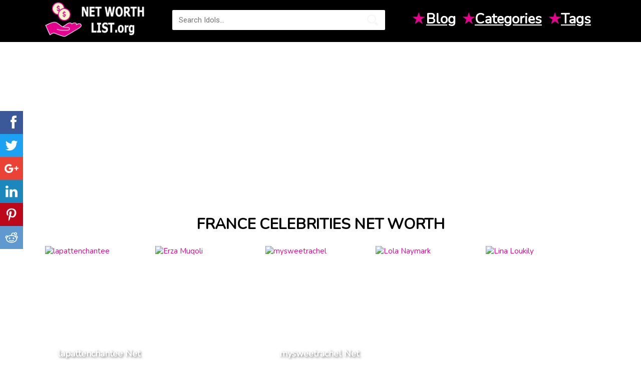

--- FILE ---
content_type: text/html; charset=UTF-8
request_url: https://www.networthlist.org/country/france?page=3
body_size: 4538
content:
<!doctype html>
<html  xmlns="http://www.w3.org/1999/xhtml" xml:lang="en-US" lang="en-US">
<head>
    <!-- title -->
    <meta charset="utf-8">
    <meta http-equiv="Content-Type" content="text/html;charset=UTF-8"/>
    <title>France Celebrities Net Worth</title>

    <meta name="viewport" content="width=device-width,initial-scale=1.0,maximum-scale=1" />
    <meta http-equiv="X-UA-Compatible" content="IE=edge" />

    <meta name="mobile-web-app-capable" content="yes"/>
    <meta name="apple-mobile-web-app-capable" content="yes"/>
    <meta name="apple-mobile-web-app-status-bar-style" content="black"/>

    <meta name="title" content="France Celebrities Net Worth">
    <meta name="description" content="List Net Worth of France, List Idol Net Worth of France, Net Worth 2019 of France" />
    <meta name="keywords" content="net worth, richest people, celebrity net worth, richest celebrities, top 100 richest people in the world" />
    
    <meta property="fb:app_id" content="505395199857257"/>
    <meta property="og:site_name" content="Idol Net Worth" />
    <meta property="og:type" content="article" />
    <meta property="og:url" content="https://www.networthlist.org/country/france?page=3" />
    
    <meta property="og:title" content="France Celebrities Net Worth" />
    <meta property="og:description" content="List Net Worth of France, List Idol Net Worth of France, Net Worth 2019 of France" />

    <link rel="shortcut icon" href="/favicon.png">
    <link rel="apple-touch-icon" href="/images/apple-touch-icon-57x57.png">
    <link rel="apple-touch-icon" sizes="72x72" href="/images/apple-touch-icon-72x72.png">
    <link rel="apple-touch-icon" sizes="114x114" href="/images/apple-touch-icon-114x114.png">
	<link rel="dns-prefetch" href="//scontent.cdninstagram.com">

    <link href="https://fonts.googleapis.com/css?family=Nunito" rel="stylesheet">
    <link href="/css/styles.css?v=1.15" type="text/css" rel="stylesheet">
	<style>
		.top-ads {
			margin-top:15px;
			clear:both;
		}
	</style>

    <script type='application/ld+json'>
	{
		"@context":"http://schema.org",
		"@type":"WebSite",
		"@id":"#website",
		"url":"https://www.networthlist.org",
		"name":"networthlist.org",
		"potentialAction":{"@type":"SearchAction","target":"https://www.networthlist.org/search?q={search_term_string}","query-input":"required name=search_term_string"}
	}
  </script>
  <script data-ad-client="ca-pub-4985980740731774" async src="https://pagead2.googlesyndication.com/pagead/js/adsbygoogle.js"></script>
</head>
<body>
<div id="fb-root"></div>
<script>(function(d, s, id) {
        var js, fjs = d.getElementsByTagName(s)[0];
        if (d.getElementById(id)) return;
        js = d.createElement(s); js.id = id;
        js.src = "//connect.facebook.net/en_US/sdk.js#xfbml=1&version=v2.12&appId=505395199857257";
        fjs.parentNode.insertBefore(js, fjs);
    }(document, 'script', 'facebook-jssdk'));
</script>
<header>
    <div class="container-header-big">
        <div class="container-content">
            <div class="container-rite">
                <a href="/">
                    <div class="logo-blink">
                        <img src="/images/logo.png" alt="Net Worth">
                    </div>
                </a>
                <div class="line-search">
                    <div class="search-wrap">
                        <form id="quicksearch" action="https://www.networthlist.org/search" method="GET">
                            <div class="search-box">
                                <input id="story" name="q" placeholder="Search Idols..." type="text"/>
                                <button type="submit" title="SEARCH"></button>
                            </div>
                        </form>
                    </div>
                </div>
                <div class="righttoch nav">
                    <ul class="quick-links">
                        <li>
                            <span class="inline-icon">★</span>
                            <a href="/blog">Blog</a>
                        </li>
                        <li><span class="inline-icon">★</span><a href="#">Categories</a>
                                                        <ul class="menu_body">
                                                                    <li>
                                        <a href="https://www.networthlist.org/category/tv-actress">TV Actress</a>
                                    </li>
                                                                    <li>
                                        <a href="https://www.networthlist.org/category/youtube-star">YouTube Star</a>
                                    </li>
                                                                    <li>
                                        <a href="https://www.networthlist.org/category/actress">Actress</a>
                                    </li>
                                                                    <li>
                                        <a href="https://www.networthlist.org/category/pop-singer">Pop Singer</a>
                                    </li>
                                                                    <li>
                                        <a href="https://www.networthlist.org/category/football-player">Football Player</a>
                                    </li>
                                                                    <li>
                                        <a href="https://www.networthlist.org/category/movie-actor">Movie Actor</a>
                                    </li>
                                                                    <li>
                                        <a href="https://www.networthlist.org/category/dancer">Dancer</a>
                                    </li>
                                                                    <li>
                                        <a href="https://www.networthlist.org/category/basketball-player">Basketball Player</a>
                                    </li>
                                                                    <li>
                                        <a href="https://www.networthlist.org/category/actor">Actor</a>
                                    </li>
                                                                    <li>
                                        <a href="https://www.networthlist.org/category/tv-show-host">TV Show Host</a>
                                    </li>
                                                                    <li>
                                        <a href="https://www.networthlist.org/category/politician">Politician</a>
                                    </li>
                                                                    <li>
                                        <a href="https://www.networthlist.org/category/world-music-singer">World Music Singer</a>
                                    </li>
                                                                    <li>
                                        <a href="https://www.networthlist.org/category/director">Director</a>
                                    </li>
                                                                    <li>
                                        <a href="https://www.networthlist.org/category/soccer-player">Soccer Player</a>
                                    </li>
                                                                    <li>
                                        <a href="https://www.networthlist.org/category/movie-actress">Movie Actress</a>
                                    </li>
                                                                    <li>
                                        <a href="https://www.networthlist.org/category/rapper">Rapper</a>
                                    </li>
                                                                    <li>
                                        <a href="https://www.networthlist.org/category/instagram-star">Instagram Star</a>
                                    </li>
                                                                    <li>
                                        <a href="https://www.networthlist.org/category/reality-star">Reality Star</a>
                                    </li>
                                                            </ul>
                        </li>
                        <li><span class="inline-icon">★</span><a href="#" title="Tags">Tags</a>
                                                        <ul class="menu_body">
                                                                    <li><a href="https://www.networthlist.org/tag/39-richest">39 richest</a></li>
                                                                    <li><a href="https://www.networthlist.org/tag/argentina-net-worth">Argentina net worth</a></li>
                                                                    <li><a href="https://www.networthlist.org/tag/33-richest">33 richest</a></li>
                                                                    <li><a href="https://www.networthlist.org/tag/1972-births">1972 births</a></li>
                                                                    <li><a href="https://www.networthlist.org/tag/1992-births">1992 births</a></li>
                                                                    <li><a href="https://www.networthlist.org/tag/43-richest">43 richest</a></li>
                                                                    <li><a href="https://www.networthlist.org/tag/entrepreneur-net-worth">Entrepreneur net worth</a></li>
                                                                    <li><a href="https://www.networthlist.org/tag/oh-net-worth">OH net worth</a></li>
                                                                    <li><a href="https://www.networthlist.org/tag/21st-century-american-actresses">21st-century American actresses</a></li>
                                                                    <li><a href="https://www.networthlist.org/tag/netherlands-net-worth">Netherlands net worth</a></li>
                                                                    <li><a href="https://www.networthlist.org/tag/1988-births">1988 births</a></li>
                                                                    <li><a href="https://www.networthlist.org/tag/34-richest">34 richest</a></li>
                                                                    <li><a href="https://www.networthlist.org/tag/27-richest">27 richest</a></li>
                                                                    <li><a href="https://www.networthlist.org/tag/movie-actor-net-worth">Movie Actor net worth</a></li>
                                                                    <li><a href="https://www.networthlist.org/tag/guitarist-net-worth">Guitarist net worth</a></li>
                                                                    <li><a href="https://www.networthlist.org/tag/taurus-money">Taurus money</a></li>
                                                                    <li><a href="https://www.networthlist.org/tag/1990-births">1990 births</a></li>
                                                                    <li><a href="https://www.networthlist.org/tag/richest">richest</a></li>
                                                            </ul>
                        </li>
                    </ul>
                </div>
            </div>
        </div>
    </div>
</header><div class="container-content">
	<div class="container-mins top-ads">
	<script async src="//pagead2.googlesyndication.com/pagead/js/adsbygoogle.js"></script>
<!-- idol_responsive -->
<ins class="adsbygoogle"
     style="display:block"
     data-ad-client="ca-pub-4985980740731774"
     data-ad-slot="5757055535"
     data-ad-format="auto"></ins>
<script>
(adsbygoogle = window.adsbygoogle || []).push({});
</script>
	</div>
</div>
    <div class="container-center-t xdents">
        <div class="container-content">
            <div class="container-mins">
                <div class="namenas2"><h1>France Celebrities Net Worth</h1></div>
            </div>
            <div>
                <div id="ajax-content">
                    <div id="dle-content" class="clearfix">
                                                    <a href="https://www.networthlist.org/lapattenchantee-net-worth-303268">
                                <div class="shortmail">
                                    <div class="img-shortmain">
                                        <img src="https://images.networthlist.org/medias/profile/202206/lapattenchantee.jpg" alt="lapattenchantee">
                                        <div class="title-shorts">
                                            <b class="username">lapattenchantee Net Worth</b><br>
                                            <span>TikTok Star</span>
                                            <div class="linecons">
                                                <div class="liner-nis">
                                                </div>
                                            </div>
                                        </div>
                                    </div>
                                </div>
                            </a>
                                                    <a href="https://www.networthlist.org/erza-muqoli-net-worth-330977">
                                <div class="shortmail">
                                    <div class="img-shortmain">
                                        <img src="https://images.networthlist.org/medias/profile/202309/erza-muqoli.jpg" alt="Erza Muqoli">
                                        <div class="title-shorts">
                                            <b class="username">Erza Muqoli Net Worth</b><br>
                                            <span>Pop Singer</span>
                                            <div class="linecons">
                                                <div class="liner-nis">
                                                </div>
                                            </div>
                                        </div>
                                    </div>
                                </div>
                            </a>
                                                    <a href="https://www.networthlist.org/mysweetrachel-net-worth-315039">
                                <div class="shortmail">
                                    <div class="img-shortmain">
                                        <img src="https://images.networthlist.org/medias/profile/202207/mysweetrachel.jpg" alt="mysweetrachel">
                                        <div class="title-shorts">
                                            <b class="username">mysweetrachel Net Worth</b><br>
                                            <span>TikTok Star</span>
                                            <div class="linecons">
                                                <div class="liner-nis">
                                                </div>
                                            </div>
                                        </div>
                                    </div>
                                </div>
                            </a>
                                                    <a href="https://www.networthlist.org/lola-naymark-net-worth-306079">
                                <div class="shortmail">
                                    <div class="img-shortmain">
                                        <img src="https://images.networthlist.org/medias/profile/202206/lola-naymark.jpg" alt="Lola Naymark">
                                        <div class="title-shorts">
                                            <b class="username">Lola Naymark Net Worth</b><br>
                                            <span>TV Actress</span>
                                            <div class="linecons">
                                                <div class="liner-nis">
                                                </div>
                                            </div>
                                        </div>
                                    </div>
                                </div>
                            </a>
                                                    <a href="https://www.networthlist.org/lina-loukily-net-worth-334213">
                                <div class="shortmail">
                                    <div class="img-shortmain">
                                        <img src="https://images.networthlist.org/medias/profile/202401/lina-loukily.jpg" alt="Lina Loukily">
                                        <div class="title-shorts">
                                            <b class="username">Lina Loukily Net Worth</b><br>
                                            <span>TikTok Star</span>
                                            <div class="linecons">
                                                <div class="liner-nis">
                                                </div>
                                            </div>
                                        </div>
                                    </div>
                                </div>
                            </a>
                                                    <a href="https://www.networthlist.org/henrietta-maria-net-worth-287203">
                                <div class="shortmail">
                                    <div class="img-shortmain">
                                        <img src="https://images.networthlist.org/medias/profile/202204/henrietta-maria.jpg" alt="Henrietta Maria">
                                        <div class="title-shorts">
                                            <b class="username">Henrietta Maria Net Worth</b><br>
                                            <span>Queen</span>
                                            <div class="linecons">
                                                <div class="liner-nis">
                                                </div>
                                            </div>
                                        </div>
                                    </div>
                                </div>
                            </a>
                                                    <a href="https://www.networthlist.org/alex-atfrenchies-net-worth-288290">
                                <div class="shortmail">
                                    <div class="img-shortmain">
                                        <img src="https://images.networthlist.org/medias/profile/202204/alex-atfrenchies.jpg" alt="Alex atfrenchies">
                                        <div class="title-shorts">
                                            <b class="username">Alex atfrenchies Net Worth</b><br>
                                            <span>TikTok Star</span>
                                            <div class="linecons">
                                                <div class="liner-nis">
                                                </div>
                                            </div>
                                        </div>
                                    </div>
                                </div>
                            </a>
                                                    <a href="https://www.networthlist.org/camille-la-danseuse-net-worth-299715">
                                <div class="shortmail">
                                    <div class="img-shortmain">
                                        <img src="https://images.networthlist.org/medias/profile/202205/camille-la-danseuse.jpg" alt="Camille_la_danseuse">
                                        <div class="title-shorts">
                                            <b class="username">Camille_la_danseuse Net Worth</b><br>
                                            <span>TikTok Star</span>
                                            <div class="linecons">
                                                <div class="liner-nis">
                                                </div>
                                            </div>
                                        </div>
                                    </div>
                                </div>
                            </a>
                                                    <a href="https://www.networthlist.org/filippa-hamilton-net-worth-314047">
                                <div class="shortmail">
                                    <div class="img-shortmain">
                                        <img src="https://images.networthlist.org/medias/profile/202207/filippa-hamilton.jpg" alt="Filippa Hamilton">
                                        <div class="title-shorts">
                                            <b class="username">Filippa Hamilton Net Worth</b><br>
                                            <span>Model</span>
                                            <div class="linecons">
                                                <div class="liner-nis">
                                                </div>
                                            </div>
                                        </div>
                                    </div>
                                </div>
                            </a>
                                                    <a href="https://www.networthlist.org/michel-moran-net-worth-312864">
                                <div class="shortmail">
                                    <div class="img-shortmain">
                                        <img src="https://images.networthlist.org/medias/profile/202207/michel-moran.jpg" alt="Michel Moran">
                                        <div class="title-shorts">
                                            <b class="username">Michel Moran Net Worth</b><br>
                                            <span>Chef</span>
                                            <div class="linecons">
                                                <div class="liner-nis">
                                                </div>
                                            </div>
                                        </div>
                                    </div>
                                </div>
                            </a>
                                                    <a href="https://www.networthlist.org/anne-roumanoff-net-worth-292465">
                                <div class="shortmail">
                                    <div class="img-shortmain">
                                        <img src="https://images.networthlist.org/medias/profile/202204/anne-roumanoff.jpg" alt="Anne Roumanoff">
                                        <div class="title-shorts">
                                            <b class="username">Anne Roumanoff Net Worth</b><br>
                                            <span>Movie Actress</span>
                                            <div class="linecons">
                                                <div class="liner-nis">
                                                </div>
                                            </div>
                                        </div>
                                    </div>
                                </div>
                            </a>
                                                    <a href="https://www.networthlist.org/isaak-bacha-net-worth-289117">
                                <div class="shortmail">
                                    <div class="img-shortmain">
                                        <img src="https://images.networthlist.org/medias/profile/202204/isaak-bacha.jpg" alt="Isaak Bacha">
                                        <div class="title-shorts">
                                            <b class="username">Isaak Bacha Net Worth</b><br>
                                            <span>TikTok Star</span>
                                            <div class="linecons">
                                                <div class="liner-nis">
                                                </div>
                                            </div>
                                        </div>
                                    </div>
                                </div>
                            </a>
                                                    <a href="https://www.networthlist.org/croissant-woman-net-worth-304714">
                                <div class="shortmail">
                                    <div class="img-shortmain">
                                        <img src="https://images.networthlist.org/medias/profile/202206/croissant-woman.jpg" alt="Croissant Woman">
                                        <div class="title-shorts">
                                            <b class="username">Croissant Woman Net Worth</b><br>
                                            <span>TikTok Star</span>
                                            <div class="linecons">
                                                <div class="liner-nis">
                                                </div>
                                            </div>
                                        </div>
                                    </div>
                                </div>
                            </a>
                                                    <a href="https://www.networthlist.org/les-soeurs-lollipop-net-worth-304656">
                                <div class="shortmail">
                                    <div class="img-shortmain">
                                        <img src="https://images.networthlist.org/medias/profile/202206/les-soeurs-lollipop.jpg" alt="Les Soeurs Lollipop">
                                        <div class="title-shorts">
                                            <b class="username">Les Soeurs Lollipop Net Worth</b><br>
                                            <span>YouTube Star</span>
                                            <div class="linecons">
                                                <div class="liner-nis">
                                                </div>
                                            </div>
                                        </div>
                                    </div>
                                </div>
                            </a>
                                                    <a href="https://www.networthlist.org/chantal-ladesou-net-worth-332462">
                                <div class="shortmail">
                                    <div class="img-shortmain">
                                        <img src="https://images.networthlist.org/medias/profile/202311/chantal-ladesou.jpg" alt="Chantal Ladesou">
                                        <div class="title-shorts">
                                            <b class="username">Chantal Ladesou Net Worth</b><br>
                                            <span>Movie Actress</span>
                                            <div class="linecons">
                                                <div class="liner-nis">
                                                </div>
                                            </div>
                                        </div>
                                    </div>
                                </div>
                            </a>
                                                    <a href="https://www.networthlist.org/matteo-sinet-net-worth-334634">
                                <div class="shortmail">
                                    <div class="img-shortmain">
                                        <img src="https://images.networthlist.org/medias/profile/202402/matteo-sinet.jpg" alt="Matteo Sinet">
                                        <div class="title-shorts">
                                            <b class="username">Matteo Sinet Net Worth</b><br>
                                            <span>TikTok Star</span>
                                            <div class="linecons">
                                                <div class="liner-nis">
                                                </div>
                                            </div>
                                        </div>
                                    </div>
                                </div>
                            </a>
                                                    <a href="https://www.networthlist.org/candyatb-off-net-worth-299805">
                                <div class="shortmail">
                                    <div class="img-shortmain">
                                        <img src="https://images.networthlist.org/medias/profile/202205/candyatb-off.jpg" alt="candyatb_off">
                                        <div class="title-shorts">
                                            <b class="username">candyatb_off Net Worth</b><br>
                                            <span>TikTok Star</span>
                                            <div class="linecons">
                                                <div class="liner-nis">
                                                </div>
                                            </div>
                                        </div>
                                    </div>
                                </div>
                            </a>
                                                    <a href="https://www.networthlist.org/killian-touel-net-worth-334014">
                                <div class="shortmail">
                                    <div class="img-shortmain">
                                        <img src="https://images.networthlist.org/medias/profile/202401/killian-touel.jpg" alt="Killian Touel">
                                        <div class="title-shorts">
                                            <b class="username">Killian Touel Net Worth</b><br>
                                            <span>TikTok Star</span>
                                            <div class="linecons">
                                                <div class="liner-nis">
                                                </div>
                                            </div>
                                        </div>
                                    </div>
                                </div>
                            </a>
                                                    <a href="https://www.networthlist.org/enzo-rossi-net-worth-312248">
                                <div class="shortmail">
                                    <div class="img-shortmain">
                                        <img src="https://images.networthlist.org/medias/profile/202207/enzo-rossi.jpg" alt="Enzo Rossi">
                                        <div class="title-shorts">
                                            <b class="username">Enzo Rossi Net Worth</b><br>
                                            <span>TikTok Star</span>
                                            <div class="linecons">
                                                <div class="liner-nis">
                                                </div>
                                            </div>
                                        </div>
                                    </div>
                                </div>
                            </a>
                                                    <a href="https://www.networthlist.org/camille-cottin-net-worth-299701">
                                <div class="shortmail">
                                    <div class="img-shortmain">
                                        <img src="https://images.networthlist.org/medias/profile/202205/camille-cottin.jpg" alt="Camille Cottin">
                                        <div class="title-shorts">
                                            <b class="username">Camille Cottin Net Worth</b><br>
                                            <span>Movie Actress</span>
                                            <div class="linecons">
                                                <div class="liner-nis">
                                                </div>
                                            </div>
                                        </div>
                                    </div>
                                </div>
                            </a>
                                                    <a href="https://www.networthlist.org/adrien-kute-net-worth-286996">
                                <div class="shortmail">
                                    <div class="img-shortmain">
                                        <img src="https://images.networthlist.org/medias/profile/202308/adrien-kute.jpg" alt="Adrien Kute">
                                        <div class="title-shorts">
                                            <b class="username">Adrien Kute Net Worth</b><br>
                                            <span>Model</span>
                                            <div class="linecons">
                                                <div class="liner-nis">
                                                </div>
                                            </div>
                                        </div>
                                    </div>
                                </div>
                            </a>
                                                    <a href="https://www.networthlist.org/jenifer-net-worth-293040">
                                <div class="shortmail">
                                    <div class="img-shortmain">
                                        <img src="https://images.networthlist.org/medias/profile/202204/jenifer.jpg" alt="Jenifer">
                                        <div class="title-shorts">
                                            <b class="username">Jenifer Net Worth</b><br>
                                            <span>World Music Singer</span>
                                            <div class="linecons">
                                                <div class="liner-nis">
                                                </div>
                                            </div>
                                        </div>
                                    </div>
                                </div>
                            </a>
                                                    <a href="https://www.networthlist.org/joachim-cabra-net-worth-294817">
                                <div class="shortmail">
                                    <div class="img-shortmain">
                                        <img src="https://images.networthlist.org/medias/profile/202204/joachim-cabra.jpg" alt="Joachim Cabra">
                                        <div class="title-shorts">
                                            <b class="username">Joachim Cabra Net Worth</b><br>
                                            <span>TikTok Star</span>
                                            <div class="linecons">
                                                <div class="liner-nis">
                                                </div>
                                            </div>
                                        </div>
                                    </div>
                                </div>
                            </a>
                                                    <a href="https://www.networthlist.org/kevin-dias-net-worth-301098">
                                <div class="shortmail">
                                    <div class="img-shortmain">
                                        <img src="https://images.networthlist.org/medias/profile/202205/kevin-dias.jpg" alt="Kevin Dias">
                                        <div class="title-shorts">
                                            <b class="username">Kevin Dias Net Worth</b><br>
                                            <span>TV Actor</span>
                                            <div class="linecons">
                                                <div class="liner-nis">
                                                </div>
                                            </div>
                                        </div>
                                    </div>
                                </div>
                            </a>
                                                    <a href="https://www.networthlist.org/nour-benh-net-worth-317712">
                                <div class="shortmail">
                                    <div class="img-shortmain">
                                        <img src="https://images.networthlist.org/medias/profile/202207/nour-benh.jpg" alt="Nour Benh">
                                        <div class="title-shorts">
                                            <b class="username">Nour Benh Net Worth</b><br>
                                            <span>TikTok Star</span>
                                            <div class="linecons">
                                                <div class="liner-nis">
                                                </div>
                                            </div>
                                        </div>
                                    </div>
                                </div>
                            </a>
                                                    <a href="https://www.networthlist.org/mc-one-net-worth-337791">
                                <div class="shortmail">
                                    <div class="img-shortmain">
                                        <img src="/images/no-pic.jpg" alt="MC One">
                                        <div class="title-shorts">
                                            <b class="username">MC One Net Worth</b><br>
                                            <span>R&amp;amp;B Singer</span>
                                            <div class="linecons">
                                                <div class="liner-nis">
                                                </div>
                                            </div>
                                        </div>
                                    </div>
                                </div>
                            </a>
                                                    <a href="https://www.networthlist.org/nono-lol-net-worth-317642">
                                <div class="shortmail">
                                    <div class="img-shortmain">
                                        <img src="https://images.networthlist.org/medias/profile/202207/nono-lol.jpg" alt="Nono_LoL">
                                        <div class="title-shorts">
                                            <b class="username">Nono_LoL Net Worth</b><br>
                                            <span>Twitch Star</span>
                                            <div class="linecons">
                                                <div class="liner-nis">
                                                </div>
                                            </div>
                                        </div>
                                    </div>
                                </div>
                            </a>
                                                    <a href="https://www.networthlist.org/ethan-berrebi-net-worth-312826">
                                <div class="shortmail">
                                    <div class="img-shortmain">
                                        <img src="https://images.networthlist.org/medias/profile/202207/ethan-berrebi.jpg" alt="Ethan Berrebi">
                                        <div class="title-shorts">
                                            <b class="username">Ethan Berrebi Net Worth</b><br>
                                            <span>TikTok Star</span>
                                            <div class="linecons">
                                                <div class="liner-nis">
                                                </div>
                                            </div>
                                        </div>
                                    </div>
                                </div>
                            </a>
                                                    <a href="https://www.networthlist.org/thomas-goldberg-net-worth-326706">
                                <div class="shortmail">
                                    <div class="img-shortmain">
                                        <img src="https://images.networthlist.org/medias/profile/202208/thomas-goldberg.jpg" alt="Thomas Goldberg">
                                        <div class="title-shorts">
                                            <b class="username">Thomas Goldberg Net Worth</b><br>
                                            <span>TikTok Star</span>
                                            <div class="linecons">
                                                <div class="liner-nis">
                                                </div>
                                            </div>
                                        </div>
                                    </div>
                                </div>
                            </a>
                                                    <a href="https://www.networthlist.org/the-french-whisperer-net-worth-326423">
                                <div class="shortmail">
                                    <div class="img-shortmain">
                                        <img src="https://images.networthlist.org/medias/profile/202208/the-french-whisperer.jpg" alt="The French Whisperer">
                                        <div class="title-shorts">
                                            <b class="username">The French Whisperer Net Worth</b><br>
                                            <span>YouTube Star</span>
                                            <div class="linecons">
                                                <div class="liner-nis">
                                                </div>
                                            </div>
                                        </div>
                                    </div>
                                </div>
                            </a>
                                                <div class="pagination">
                            <nav>
        <ul class="pagination">
            
                            <li>
                    <a href="https://www.networthlist.org/country/france?page=2" rel="prev" aria-label="&laquo; Previous">&lsaquo;</a>
                </li>
            
            
                            
                
                
                                                                                        <li><a href="https://www.networthlist.org/country/france?page=1">1</a></li>
                                                                                                <li><a href="https://www.networthlist.org/country/france?page=2">2</a></li>
                                                                                                <li class="active" aria-current="page"><span>3</span></li>
                                                                                                <li><a href="https://www.networthlist.org/country/france?page=4">4</a></li>
                                                                                                <li><a href="https://www.networthlist.org/country/france?page=5">5</a></li>
                                                                                                <li><a href="https://www.networthlist.org/country/france?page=6">6</a></li>
                                                                                                <li><a href="https://www.networthlist.org/country/france?page=7">7</a></li>
                                                                                                <li><a href="https://www.networthlist.org/country/france?page=8">8</a></li>
                                                                                                <li><a href="https://www.networthlist.org/country/france?page=9">9</a></li>
                                                                                                <li><a href="https://www.networthlist.org/country/france?page=10">10</a></li>
                                                                                        
                                    <li class="disabled" aria-disabled="true"><span>...</span></li>
                
                
                                            
                
                
                                                                                        <li><a href="https://www.networthlist.org/country/france?page=131">131</a></li>
                                                                                                <li><a href="https://www.networthlist.org/country/france?page=132">132</a></li>
                                                                        
            
                            <li>
                    <a href="https://www.networthlist.org/country/france?page=4" rel="next" aria-label="Next &raquo;">&rsaquo;</a>
                </li>
                    </ul>
    </nav>

                            <br>
                        </div>
						
                    </div>
					<div class="container-ads top-ads">
							<script async src="//pagead2.googlesyndication.com/pagead/js/adsbygoogle.js"></script>
<!-- idol_responsive -->
<ins class="adsbygoogle"
     style="display:block"
     data-ad-client="ca-pub-4985980740731774"
     data-ad-slot="5757055535"
     data-ad-format="auto"></ins>
<script>
(adsbygoogle = window.adsbygoogle || []).push({});
</script>
						</div>
                </div>
                <br>
            </div>
            <br>
        </div>
    </div>
<footer>
    <div class="container-header">
        <div class="container-content">
            <div class="container-header">
                <div class="logo-blink-foot">
                    <img alt="Idol Net Worth" src="/images/logo_black.png">
                </div>
                <div class="copipast">
                    <div class="namemoli"><a href="/about.html">About</a></div>
                    <div class="namemoli"><a href="/privacy-policy.html">Privacy Policy</a></div>
                    <div class="namemoli"><a href="#">Terms</a></div>
                    &copy; NetWorthList.org - Top Net Worth You’ve Always Wanted to Know about Celebs 2019
                </div>
            </div>
        </div>
    </div>
</footer><div class="ssk-sticky ssk-left ssk-center ssk-lg">
        <a class="ssk ssk-facebook" rel="nofollow" rel="external" href="https://www.facebook.com/sharer.php?u=http://www.networthlist.org/country/france?page=3"></a>
    <a class="ssk ssk-twitter" rel="nofollow" href="https://twitter.com/intent/tweet?text=France+Celebrities+Net+Worth&url=http://www.networthlist.org/country/france?page=3"></a>
    <a class="ssk ssk-google-plus" rel="nofollow" href="https://plusone.google.com/_/+1/confirm?hl=en&url=http://www.networthlist.org/country/france?page=3&name=France+Celebrities+Net+Worth"></a>
    <a class="ssk ssk-linkedin" rel="nofollow" href="https://www.linkedin.com/shareArticle?mini=true&url=http://www.networthlist.org/country/france?page=3&title=France+Celebrities+Net+Worth"></a>
    <a class="ssk ssk-pinterest" rel="nofollow" href="https://pinterest.com/pin/create/button/?url=http://www.networthlist.org/country/france?page=3&description=France+Celebrities+Net+Worth&media=https://www.networthlist.org/images/logo.png"></a>
    <a class="ssk ssk-reddit" rel="nofollow" href="https://reddit.com/submit?url=http://www.networthlist.org/country/france?page=3&title=France+Celebrities+Net+Worth"></a>
</div>

<!-- Global site tag (gtag.js) - Google Analytics -->
<script async src="https://www.googletagmanager.com/gtag/js?id=UA-127524539-2"></script>
<script>
  window.dataLayer = window.dataLayer || [];
  function gtag(){dataLayer.push(arguments);}
  gtag('js', new Date());

  gtag('config', 'UA-127524539-2');
</script>

<script src="/js/scripts.js" type="text/javascript"></script>
<script src="/js/active.js?v=1.0"></script>

<script defer src="https://static.cloudflareinsights.com/beacon.min.js/vcd15cbe7772f49c399c6a5babf22c1241717689176015" integrity="sha512-ZpsOmlRQV6y907TI0dKBHq9Md29nnaEIPlkf84rnaERnq6zvWvPUqr2ft8M1aS28oN72PdrCzSjY4U6VaAw1EQ==" data-cf-beacon='{"version":"2024.11.0","token":"265baa80ce274bd9be00b91744bc6ea4","r":1,"server_timing":{"name":{"cfCacheStatus":true,"cfEdge":true,"cfExtPri":true,"cfL4":true,"cfOrigin":true,"cfSpeedBrain":true},"location_startswith":null}}' crossorigin="anonymous"></script>
</body>
</html>




--- FILE ---
content_type: text/html; charset=utf-8
request_url: https://www.google.com/recaptcha/api2/aframe
body_size: 267
content:
<!DOCTYPE HTML><html><head><meta http-equiv="content-type" content="text/html; charset=UTF-8"></head><body><script nonce="1wKYbGde_zOUqHf_oDqyWg">/** Anti-fraud and anti-abuse applications only. See google.com/recaptcha */ try{var clients={'sodar':'https://pagead2.googlesyndication.com/pagead/sodar?'};window.addEventListener("message",function(a){try{if(a.source===window.parent){var b=JSON.parse(a.data);var c=clients[b['id']];if(c){var d=document.createElement('img');d.src=c+b['params']+'&rc='+(localStorage.getItem("rc::a")?sessionStorage.getItem("rc::b"):"");window.document.body.appendChild(d);sessionStorage.setItem("rc::e",parseInt(sessionStorage.getItem("rc::e")||0)+1);localStorage.setItem("rc::h",'1769114992082');}}}catch(b){}});window.parent.postMessage("_grecaptcha_ready", "*");}catch(b){}</script></body></html>

--- FILE ---
content_type: text/css
request_url: https://www.networthlist.org/css/styles.css?v=1.15
body_size: 65845
content:
@import url(https://fonts.googleapis.com/css?family=Roboto:400,300,500,700&subset=latin,cyrillic);

/*!* Social Share Kit v1.0.7 (http://socialsharekit.com)
* Copyright 2015 Social Share Kit / Kaspars Sprogis.
* Licensed under Creative Commons Attribution-NonCommercial 3.0 license:
* https://github.com/darklow/social-share-kit/blob/master/LICENSE
* ---*/@font-face{font-family:social-share-kit;src:url(../fonts/social-share-kit.eot);src:url(../fonts/social-share-kit.eot?#iefix) format('embedded-opentype'),url(../fonts/social-share-kit.woff) format('woff'),url(../fonts/social-share-kit.ttf) format('truetype'),url(../fonts/social-share-kit.svg#social-share-kit) format('svg');font-weight:400;font-style:normal}.ssk:before{display:inline-block;font-family:social-share-kit!important;font-style:normal!important;font-weight:400!important;font-variant:normal!important;text-transform:none!important;speak:none;line-height:1;-webkit-font-smoothing:antialiased;-moz-osx-font-smoothing:grayscale}.ssk-facebook:before{content:"a";text-indent:4px;margin-right:-4px}.ssk-twitter:before{content:"b"}.ssk-google-plus:before{content:"v"}.ssk-google-plus-old:before{content:"c"}.ssk-email:before{content:"d";top:-1px;position:relative}.ssk-pinterest:before{content:"e";transform:scale(.9)}.ssk-tumblr:before{content:"f"}.ssk-linkedin:before{content:"g"}.ssk-github:before{content:"h"}.ssk-vk:before{content:"i"}.ssk-instagram:before{content:"j"}.ssk-amazon:before{content:"k"}.ssk-skype:before{content:"s"}.ssk-youtube:before{content:"x"}.ssk-vimeo:before{content:"u"}.ssk-ebay:before{content:"p"}.ssk-apple:before{content:"l"}.ssk-behance:before{content:"q"}.ssk-dribble:before{content:"n"}.ssk-android:before{content:"o"}.ssk-whatsapp:before{content:"m"}.ssk-reddit:before{content:"r"}.ssk-reddit2:before{content:"t"}.ssk-link:before{content:"w"}.ssk-buffer:before{content:"\79";transform:scale(.85)}.ssk-slack:before{content:"\7a"}.ssk{background-color:#757575;color:#fff;display:inline-block;font-size:22px;line-height:1px;margin-right:2px;margin-bottom:2px;padding:7px;text-align:center;text-decoration:none;transition:background-color .1s;-webkit-transition:background-color .1s;-moz-transition:background-color .1s;-ms-transition:background-color .1s;-o-transition:background-color .1s}.ssk:before,.ssk .glyphicon,.ssk .fa{position:relative;font-size:22px;top:0;vertical-align:middle}.ssk.ssk-xs,.ssk-xs>.ssk{padding:4px}.ssk.ssk-xs:before,.ssk-xs>.ssk:before,.ssk.ssk-xs .glyphicon,.ssk-xs>.ssk .glyphicon,.ssk.ssk-xs .fa,.ssk-xs>.ssk .fa{font-size:15px}.ssk.ssk-sm,.ssk-sm>.ssk{padding:5px}.ssk.ssk-sm:before,.ssk-sm>.ssk:before,.ssk.ssk-sm .glyphicon,.ssk-sm>.ssk .glyphicon,.ssk.ssk-sm .fa,.ssk-sm>.ssk .fa{font-size:20px}.ssk.ssk-lg,.ssk-lg>.ssk{padding:9px}.ssk.ssk-lg:before,.ssk-lg>.ssk:before,.ssk.ssk-lg .glyphicon,.ssk-lg>.ssk .glyphicon,.ssk.ssk-lg .fa,.ssk-lg>.ssk .fa{font-size:28px}.ssk:last-child{margin-right:0}.ssk:hover{background-color:#424242}.ssk:hover,.ssk:focus{color:#fff;text-decoration:none}.ssk.ssk-round,.ssk-round .ssk{border-radius:50%}.ssk.ssk-round:before,.ssk-round .ssk:before{text-indent:0;margin-right:0}.ssk.ssk-rounded,.ssk-rounded .ssk{border-radius:15%}.ssk.ssk-icon{color:#757575;padding:2px;font-size:24px}.ssk.ssk-icon,.ssk.ssk-icon:hover{background-color:transparent}.ssk.ssk-icon:hover{color:#424242}.ssk.ssk-icon.ssk-xs,.ssk-xs>.ssk.ssk-icon{font-size:16px}.ssk.ssk-icon.ssk-sm,.ssk-sm>.ssk.ssk-icon{font-size:20px}.ssk.ssk-icon.ssk-lg,.ssk-lg>.ssk.ssk-icon{font-size:28px}.ssk.ssk-text{overflow:hidden;font-size:17px;line-height:normal;padding-right:10px}.ssk.ssk-text:before,.ssk.ssk-text .glyphicon,.ssk.ssk-text .fa{margin:-7px 10px -7px -7px;padding:7px;background-color:rgba(0,0,0,.15);vertical-align:bottom;text-indent:0}.ssk-block .ssk.ssk-text{display:block;margin-right:0;text-align:left}.ssk.ssk-text.ssk-xs,.ssk-xs>.ssk.ssk-text{font-size:12px;padding-right:6px}.ssk.ssk-text.ssk-xs:before,.ssk-xs>.ssk.ssk-text:before,.ssk.ssk-text.ssk-xs .glyphicon,.ssk-xs>.ssk.ssk-text .glyphicon,.ssk.ssk-text.ssk-xs .fa,.ssk-xs>.ssk.ssk-text .fa{margin:-4px 6px -4px -4px;padding:4px}.ssk.ssk-text.ssk-sm,.ssk-sm>.ssk.ssk-text{font-size:16px;padding-right:7px}.ssk.ssk-text.ssk-sm:before,.ssk-sm>.ssk.ssk-text:before,.ssk.ssk-text.ssk-sm .glyphicon,.ssk-sm>.ssk.ssk-text .glyphicon,.ssk.ssk-text.ssk-sm .fa,.ssk-sm>.ssk.ssk-text .fa{margin:-5px 7px -5px -5px;padding:5px}.ssk.ssk-text.ssk-lg,.ssk-lg>.ssk.ssk-text{font-size:22px;padding-right:13px}.ssk.ssk-text.ssk-lg:before,.ssk-lg>.ssk.ssk-text:before,.ssk.ssk-text.ssk-lg .glyphicon,.ssk-lg>.ssk.ssk-text .glyphicon,.ssk.ssk-text.ssk-lg .fa,.ssk-lg>.ssk.ssk-text .fa{margin:-9px 13px -9px -9px;padding:9px}.ssk-group,.ssk-sticky{font-size:0}.ssk-sticky{top:0;position:fixed;z-index:2000}.ssk-sticky .ssk{transition:padding .1s ease-out;-webkit-transition:padding .1s ease-out;-moz-transition:padding .1s ease-out;-ms-transition:padding .1s ease-out;-o-transition:padding .1s ease-out;margin:0}@media(min-width:768px){.ssk-sticky.ssk-left .ssk,.ssk-sticky.ssk-right .ssk{display:block;clear:both}.ssk-sticky.ssk-left.ssk-center,.ssk-sticky.ssk-right.ssk-center{top:50%;transform:translateY(-50%);-webkit-transform:translateY(-50%);-moz-transform:translateY(-50%);-ms-transform:translateY(-50%);-o-transform:translateY(-50%)}.ssk-sticky.ssk-left{left:0}.ssk-sticky.ssk-left .ssk{float:left}.ssk-sticky.ssk-left .ssk:hover{padding-left:15px}.ssk-sticky.ssk-right{right:0}.ssk-sticky.ssk-right .ssk{float:right}.ssk-sticky.ssk-right .ssk:hover{padding-right:15px}}.ssk-sticky.ssk-bottom{font-size:0;top:auto;bottom:0}.ssk-sticky.ssk-bottom.ssk-center{left:50%;right:auto;transform:translateX(-50%);-webkit-transform:translateX(-50%);-moz-transform:translateX(-50%);-ms-transform:translateX(-50%);-o-transform:translateX(-50%)}.ssk-sticky.ssk-bottom .ssk{vertical-align:bottom}.ssk-sticky.ssk-bottom .ssk:hover{padding-bottom:15px}.ssk-sticky.ssk-round.ssk-xs .ssk:hover{padding:8px}.ssk-sticky.ssk-round.ssk-sm .ssk:hover{padding:9px}.ssk-sticky.ssk-round .ssk:hover{padding:11px}.ssk-sticky.ssk-round.ssk-lg .ssk:hover{padding:13px}@media(max-width:767px){.ssk-sticky{display:none;left:0;right:0;bottom:0;top:auto;width:100%;flex-direction:row;flex-wrap:nowrap}.ssk-sticky.ssk-sticky-hide-xs{display:none!important}.ssk-sticky .ssk{flex:1;width:auto}.ssk-sticky .ssk .ssk-num{display:none}}.ssk-count{padding-top:20px}.ssk-count .ssk{position:relative}.ssk-count .ssk-num{border-radius:4px;color:#8f8f8f;background-color:rgba(50,50,50,.03);display:block;font-size:12px;left:0;line-height:20px;position:absolute;right:0;text-align:center;top:-20px}@media(min-width:768px){.ssk-count.ssk-sticky{padding-top:0}.ssk-count.ssk-sticky.ssk-left .ssk-num,.ssk-count.ssk-sticky.ssk-right .ssk-num{top:20%;background-color:transparent}.ssk-count.ssk-sticky.ssk-left .ssk-num{left:100%;margin-left:5px}.ssk-count.ssk-sticky.ssk-right .ssk-num{right:115%;margin-left:-100%;text-align:right}}.ssk-facebook{background-color:#3b5998}.ssk-grayscale>.ssk-facebook{background-color:#757575}.ssk-facebook:hover{background-color:#2d4373}.ssk-facebook:hover{background-color:#2d4373}.ssk-grayscale>.ssk-facebook:hover{background-color:#3b5998}.ssk-facebook.ssk-icon{color:#3b5998}.ssk-facebook.ssk-icon:hover{color:#2d4373}.ssk-facebook.ssk-icon:before{text-indent:0;margin-right:0}.ssk-twitter{background-color:#1da1f2}.ssk-grayscale>.ssk-twitter{background-color:#757575}.ssk-twitter:hover{background-color:#0c85d0}.ssk-twitter:hover{background-color:#0c85d0}.ssk-grayscale>.ssk-twitter:hover{background-color:#1da1f2}.ssk-twitter.ssk-icon{color:#1da1f2}.ssk-twitter.ssk-icon:hover{color:#0c85d0}.ssk-google-plus{background-color:#ea4335}.ssk-grayscale>.ssk-google-plus{background-color:#757575}.ssk-google-plus:hover{background-color:#d62516}.ssk-google-plus:hover{background-color:#d62516}.ssk-grayscale>.ssk-google-plus:hover{background-color:#ea4335}.ssk-google-plus.ssk-icon{color:#ea4335}.ssk-google-plus.ssk-icon:hover{color:#d62516}.ssk-pinterest{background-color:#bd081c}.ssk-grayscale>.ssk-pinterest{background-color:#757575}.ssk-pinterest:hover{background-color:#8c0615}.ssk-pinterest:hover{background-color:#8c0615}.ssk-grayscale>.ssk-pinterest:hover{background-color:#bd081c}.ssk-pinterest.ssk-icon{color:#bd081c}.ssk-pinterest.ssk-icon:hover{color:#8c0615}.ssk-tumblr{background-color:#395773}.ssk-grayscale>.ssk-tumblr{background-color:#757575}.ssk-tumblr:hover{background-color:#283d51}.ssk-tumblr:hover{background-color:#283d51}.ssk-grayscale>.ssk-tumblr:hover{background-color:#395773}.ssk-tumblr.ssk-icon{color:#395773}.ssk-tumblr.ssk-icon:hover{color:#283d51}.ssk-email{background-color:#757575}.ssk-grayscale>.ssk-email{background-color:#757575}.ssk-email:hover{background-color:#5b5b5b}.ssk-email:hover{background-color:#5b5b5b}.ssk-grayscale>.ssk-email:hover{background-color:#757575}.ssk-grayscale>.ssk-email:hover{background-color:#5b5b5b}.ssk-email.ssk-icon{color:#757575}.ssk-email.ssk-icon:hover{color:#5b5b5b}.ssk-vk{background-color:#54769a}.ssk-grayscale>.ssk-vk{background-color:#757575}.ssk-vk:hover{background-color:#425d79}.ssk-vk:hover{background-color:#425d79}.ssk-grayscale>.ssk-vk:hover{background-color:#54769a}.ssk-vk.ssk-icon{color:#54769a}.ssk-vk.ssk-icon:hover{color:#425d79}.ssk-linkedin{background-color:#1c87bd}.ssk-grayscale>.ssk-linkedin{background-color:#757575}.ssk-linkedin:hover{background-color:#156791}.ssk-linkedin:hover{background-color:#156791}.ssk-grayscale>.ssk-linkedin:hover{background-color:#1c87bd}.ssk-linkedin.ssk-icon{color:#1c87bd}.ssk-linkedin.ssk-icon:hover{color:#156791}.ssk-whatsapp{background-color:#34af23}.ssk-grayscale>.ssk-whatsapp{background-color:#757575}.ssk-whatsapp:hover{background-color:#27851a}.ssk-whatsapp:hover{background-color:#27851a}.ssk-grayscale>.ssk-whatsapp:hover{background-color:#34af23}.ssk-whatsapp.ssk-icon{color:#34af23}.ssk-whatsapp.ssk-icon:hover{color:#27851a}.ssk-reddit{background-color:#5f99cf}.ssk-grayscale>.ssk-reddit{background-color:#757575}.ssk-reddit:hover{background-color:#3a80c1}.ssk-reddit:hover{background-color:#3a80c1}.ssk-grayscale>.ssk-reddit:hover{background-color:#5f99cf}.ssk-reddit.ssk-icon{color:#5f99cf}.ssk-reddit.ssk-icon:hover{color:#3a80c1}.ssk-reddit2{background-color:#5f99cf}.ssk-grayscale>.ssk-reddit2{background-color:#757575}.ssk-reddit2:hover{background-color:#3a80c1}.ssk-reddit2:hover{background-color:#3a80c1}.ssk-grayscale>.ssk-reddit2:hover{background-color:#5f99cf}.ssk-reddit2.ssk-icon{color:#5f99cf}.ssk-reddit2.ssk-icon:hover{color:#3a80c1}.ssk-buffer{background-color:#323b43}.ssk-grayscale>.ssk-buffer{background-color:#757575}.ssk-buffer:hover{background-color:#1c2126}.ssk-buffer:hover{background-color:#1c2126}.ssk-grayscale>.ssk-buffer:hover{background-color:#323b43}.ssk-buffer.ssk-icon{color:#323b43}.ssk-buffer.ssk-icon:hover{color:#1c2126}.ssk-turquoise{background-color:#1abc9c}.ssk-turquoise:hover{background-color:#148f77}.ssk-emerald{background-color:#2ecc71}.ssk-emerald:hover{background-color:#25a25a}.ssk-peter-river{background-color:#3498db}.ssk-peter-river:hover{background-color:#217dbb}.ssk-belize-hole{background-color:#2980b9}.ssk-belize-hole:hover{background-color:#20638f}.ssk-amethyst{background-color:#9b59b6}.ssk-amethyst:hover{background-color:#804399}.ssk-wisteria{background-color:#8e44ad}.ssk-wisteria:hover{background-color:#703688}.ssk-wet-asphalt{background-color:#34495e}.ssk-wet-asphalt:hover{background-color:#222f3d}.ssk-midnight-blue{background-color:#2c3e50}.ssk-midnight-blue:hover{background-color:#1a242f}.ssk-green-sea{background-color:#16a085}.ssk-green-sea:hover{background-color:#107360}.ssk-nephritis{background-color:#27ae60}.ssk-nephritis:hover{background-color:#1e8449}.ssk-sunflower{background-color:#f1c40f}.ssk-sunflower:hover{background-color:#c29d0b}.ssk-orange{background-color:#f39c12}.ssk-orange:hover{background-color:#c87f0a}.ssk-carrot{background-color:#e67e22}.ssk-carrot:hover{background-color:#bf6516}.ssk-pumpkin{background-color:#d35400}.ssk-pumpkin:hover{background-color:#a04000}.ssk-alizarin{background-color:#e74c3c}.ssk-alizarin:hover{background-color:#d62c1a}.ssk-pomegranate{background-color:#c0392b}.ssk-pomegranate:hover{background-color:#962d22}.ssk-clouds{background-color:#cfd9db}.ssk-clouds:hover{background-color:#b1c2c6}.ssk-concrete{background-color:#95a5a6}.ssk-concrete:hover{background-color:#798d8f}.ssk-silver{background-color:#bdc3c7}.ssk-silver:hover{background-color:#a1aab0}.ssk-asbestos{background-color:#7f8c8d}.ssk-asbestos:hover{background-color:#667273}.ssk-dark-gray{background-color:#555}.ssk-dark-gray:hover{background-color:#3b3b3b}.ssk-black{background-color:#333}.ssk-black:hover{background-color:#1a1a1a}

.fr-text-gray {
    color: #AAA !important;
}
.fr-text-red {
    color: #F44336 !important;
}
.fr-text-blue {
    color: #2196F3 !important;
}
.fr-text-green {
    color: #4CAF50 !important;
}
.fr-text-bordered {
    border-top: solid 1px #222;
    border-bottom: solid 1px #222;
    padding: 10px 0;
}
.fr-text-spaced {
    letter-spacing: 1px;
}
.fr-text-uppercase {
    text-transform: uppercase;
}

img.fr-dib {
    margin: 5px auto;
    display: block;
    float: none;
    vertical-align: top;
}
img.fr-dib.fr-fil {
    margin-left: 0;
}
img.fr-dib.fr-fir {
    margin-right: 0;
}
img.fr-dii {
    display: inline-block;
    float: none;
    vertical-align: bottom;
    margin-left: 5px;
    margin-right: 5px;
    max-width: calc(100% - (2 * 5px));
}
img.fr-dii.fr-fil {
    float: left;
    margin: 5px 5px 5px 0;
    max-width: calc(100% - 5px);
}
img.fr-dii.fr-fir {
    float: right;
    margin: 5px 0 5px 5px;
    max-width: calc(100% - 5px);
}
img.fr-rounded {
    border-radius: 7px;
}
img.fr-bordered {
    border: 1px solid #ddd;
    -webkit-box-sizing: content-box;
    -moz-box-sizing: content-box;
    box-sizing: content-box;
}
img.fr-padded {
    padding: 5px;
    -webkit-box-sizing: content-box;
    -moz-box-sizing: content-box;
    box-sizing: content-box;
}

img.fr-shadows {
    box-shadow: rgba(0, 0, 0, 0.29) 0px 1px 6px;
    -webkit-box-sizing: content-box;
    -moz-box-sizing: content-box;
    box-sizing: content-box;
}

.fr-video {
    text-align: center;
    position: relative;
}
.fr-video > * {
    -webkit-box-sizing: content-box;
    -moz-box-sizing: content-box;
    box-sizing: content-box;
    max-width: 100%;
    border: none;
}
.fr-video.fr-dvb {
    display: block;
    clear: both;
}
.fr-video.fr-dvb.fr-fvl {
    text-align: left;
}
.fr-video.fr-dvb.fr-fvr {
    text-align: right;
}
.fr-video.fr-dvi {
    display: inline-block;
}
.fr-video.fr-dvi.fr-fvl {
    float: left;
}
.fr-video.fr-dvi.fr-fvr {
    float: right;
}
a.fr-strong {
    font-weight: 700;
}

table.fr-solid-borders td,
table.fr-solid-borders th {
    border: 1px solid #dddddd;
}

table.fr-dashed-borders td,
table.fr-dashed-borders th {
    border: 1px dashed #dddddd;
}

table.fr-alternate-rows tbody tr:nth-child(2n) {
    background: #f5f5f5;
}

table td.fr-red,
table th.fr-red {
    border: 1px double #F44336;
}
table td.fr-blue,
table th.fr-blue {
    border: 1px double #2196F3;
}
table td.fr-green,
table th.fr-green {
    border: 1px double #4CAF50;
}
table td.fr-thick,
table th.fr-thick {
    border-width: 2px;
}

/* =========== © 2016 Centroarts.com =========== */

/*--- Загрузчик AJAX ---*/
#loading-layer {
    display: none;
    background-color: #fff;
    background-color: rgba(255,255,255,0.9);
    z-index: 9999;
    position: fixed;
    top: 0; left: 0; right: 0; bottom: 0;
    width: 100%; height: 100%; text-indent: -9999px;
    overflow: hidden;
    white-space: nowrap;
}
#loading-layer:before, #loading-layer:after {
    content: "";
    border-radius: 50%;
    background-color: #E9008E;
    position: absolute;
    left: 50%; top: 50%;
    width: 30px; height: 30px;
    margin: -15px 0 0 -15px;
}
#loading-layer:after {
    background-color: #83bf0a;
}

#loading-layer:before {
    -webkit-animation: load1 .8s infinite ease;
    animation: load1 .8s infinite ease;
}
#loading-layer:after {
    -webkit-animation: load2 .8s infinite ease;
    animation: load2 .8s infinite ease;
}
@-webkit-keyframes load1 {
    0%, 80%, 100% { -webkit-transform: translate(-100%, 0); }
    40% { -webkit-transform: translate(50%, 0) scale(.6, .6); }
}
@keyframes load1 {
    0%, 80%, 100% { transform: translate(-100%, 0); }
    40% { transform: translate(50%, 0) scale(.6, .6); }
}
@-webkit-keyframes load2 {
    0%, 80%, 100% { -webkit-transform: translate(100%, 0); }
    40% { -webkit-transform: translate(-50%, 0) scale(.6, .6); }
}
@keyframes load2 {
    0%, 80%, 100% { transform: translate(100%, 0); }
    40% { transform: translate(-50%, 0) scale(.6, .6); }
}

/*--- Цитаты, Спойлеры, Код  ---*/
.scriptcode, .title_quote,
.title_spoiler, .text_spoiler { padding: 15px 20px; background: #fff; border: 1px solid #d9dcde;font-style: italic; }

.title_quote { margin-top: 2px; font-weight: bold; }
.quote, blockquote {
    padding: 1em 1em 1em 3em;
    margin: 1em 0;
    border: 0 dashed #eee;
    border-width: 1px 0;
    color: #E9008E;
    font-style: italic;
    font-size: 1em;
    position: relative;
}
.quote:before, blockquote:before {
    position: absolute;
    left: 0; top: 0;
    content: "\0022";
    font-weight: bold;
    font-size: 4em;
    margin-left: -.1em;
}
.title_spoiler { margin-top: 2px; }
.text_spoiler { margin-bottom: 2px; }
.title_spoiler img { vertical-align: middle; margin: -1px 0 0 !important }
.scriptcode { color: #4c6d0f; text-align: left; font-family: "Courier New" }
.title_spoiler { font-weight: normal; }
.text_spoiler { border-top: 0; text-align: justify; }

.hide { background-color: #f0f0f0; padding: 5px; color: #4c6d0f; margin: 0 0 1em 0 }
.hide a { text-decoration: underline; } .hide a:hover { text-decoration: none }

/* --- Оформление календаря --- */
.calendar { width: 100%; text-align: center; font-size: .9em; margin-bottom: 0; }
.calendar tr td, .calendar tr th { padding: 3px; }
.calendar tr td a { color: #ff485b !important; font-weight: bold; }
.calendar tr td { padding: 5px 3px; }
.calendar tr td.weekday, .calendar tr th.weekday { color: #ff485b; }
.calendar tr th { background-color: rgba(255,255,255,0.1); font-weight: bold; text-transform: uppercase; }
.calendar tr th.monthselect { background-color: transparent; padding-bottom: 15px; }

/* --- Вывод результатов голосования на сайте --- */
.voteprogress, .pollprogress {
    overflow: hidden;
    height: 6px;
    margin-bottom: 10px;
    background-color: #e7e7e7;
    border-radius: 3px;
    margin-top: 6px;
}
.voteprogress span, .pollprogress span {
    text-indent: -9999px;
    height: 6px;
    display: block;
    overflow: hidden;
    background-color: #ff485b;
}

/*--- Рейтинг - Звездами ---*/
.rating, .unit-rating { width: 150px; height: 30px; }
.rating { font-size: 11px; }
.unit-rating, .unit-rating li a:hover, .unit-rating li.current-rating {
    background-image: url([data-uri]);
    -webkit-background-size: 30px auto; background-size: 30px auto;
}
.unit-rating {
    list-style: none;
    margin: 0; padding: 0;
    position: relative;
    background-position: 0 -30px;
}
.unit-rating li {
    text-indent: -90000px;
    padding: 0; margin: 0;
    float: left;
}
.unit-rating li a {
    display: block;
    width: 30px; height: 30px;
    text-decoration: none;
    border: 0 none !important;
    text-indent: -9000px;
    z-index: 17;
    position: absolute;
    padding: 0;
}
.unit-rating li a:hover {
    background-position: 0 -60px;
    z-index: 2;
    left: 0;
}
.unit-rating a.r1-unit { left: 0; }
.unit-rating a.r1-unit:hover { width: 30px; }
.unit-rating a.r2-unit { left: 30px; }
.unit-rating a.r2-unit:hover { width: 60px; }
.unit-rating a.r3-unit { left: 60px; }
.unit-rating a.r3-unit:hover { width: 90px; }
.unit-rating a.r4-unit { left: 90px; }
.unit-rating a.r4-unit:hover { width: 120px; }
.unit-rating a.r5-unit { left: 120px; }
.unit-rating a.r5-unit:hover { width: 150px; }
.unit-rating li.current-rating {
    background-position: 0 0;
    position: absolute;
    height: 30px;
    display: block;
    text-indent: -9000px;
    z-index: 1;
}

.comment .rating, .comment .unit-rating { width: 75px; height: 15px; }
.comment .unit-rating, .comment .unit-rating li a:hover, .comment .unit-rating li.current-rating {
    -webkit-background-size: 15px auto; background-size: 15px auto;
}
.comment .unit-rating { background-position: 0 -15px; }
.comment .unit-rating li a { width: 15px; height: 15px; }
.comment .unit-rating li a:hover { left: 0; background-position: 0 -30px; }
.comment .unit-rating a.r1-unit { left: 0; }
.comment .unit-rating a.r1-unit:hover { width: 15px; }
.comment .unit-rating a.r2-unit { left: 15px; }
.comment .unit-rating a.r2-unit:hover { width: 30px; }
.comment .unit-rating a.r3-unit { left: 30px; }
.comment .unit-rating a.r3-unit:hover { width: 45px; }
.comment .unit-rating a.r4-unit { left: 45px; }
.comment .unit-rating a.r4-unit:hover { width: 60px; }
.comment .unit-rating a.r5-unit { left: 60px; }
.comment .unit-rating a.r5-unit:hover { width: 75px; }
.comment .unit-rating li.current-rating { height: 15px; }

.ratingplus {
    color: #70bb39;
}

.ratingminus {
    color: red;
}

.ratingzero {
    color: #6c838e;
}

/*--- Таблица Персональных сообщений и лучших пользователей ---*/
.userstop td, .pm td.pm_list, .pm td.pm_head { border-bottom: 1px solid #141414; background: #202020; padding: 10px; color: #707070; font-weight: 400;}
table.pm, table.userstop { width: 100%; margin-bottom: 0; }
table.pm select { width: 150px; }
.userstop thead td, .pm td.pm_head {  }
table.pm .navigation { border-top-width: 0; margin: 0; }

/*---Выпадающее меню кнопки редактировать---*/
#dropmenudiv {
    padding: 10px 0;
    min-width: 140px;
    width: auto !important;
    opacity: 1 !important;
    display: none;
    font-size: .9em;
    border-radius: 2px;
    border: 1px solid #e6e6e6; border-color: rgba(0,0,0,0.2);
    box-shadow: 0 8px 40px -10px rgba(0,0,0,0.3); -webkit-box-shadow: 0 8px 40px -10px rgba(0,0,0,0.3);
    background-clip: padding-box;
}
#dropmenudiv { background-color: #fff; }
#dropmenudiv a {
    text-decoration: none !important;
    color: inherit;
    display: block;
    transition: 0.5s;
    padding: 5px 20px;
    border: 0 none;
    white-space: nowrap;
    color: inherit;
}
#dropmenudiv a:hover { background-color: #1c629c; color: #fff;  transition: 0.5s;}


/*---The CSS sprites for the controlbar---*/
.highslide-controls .highslide-previous a { background-position: 0 0 }
.highslide-controls .highslide-previous a:hover { background-position: 0 -30px }
.highslide-controls .highslide-previous a.disabled { background-position: 0 -60px !important }
.highslide-controls .highslide-play a { background-position: -30px 0 }
.highslide-controls .highslide-play a:hover { background-position: -30px -30px }
.highslide-controls .highslide-play a.disabled { background-position: -30px -60px !important }
.highslide-controls .highslide-pause a { background-position: -60px 0 }
.highslide-controls .highslide-pause a:hover { background-position: -60px -30px }
.highslide-controls .highslide-next a { background-position: -90px 0 }
.highslide-controls .highslide-next a:hover { background-position: -90px -30px }
.highslide-controls .highslide-next a.disabled { background-position: -90px -60px !important }
.highslide-controls .highslide-move a { background-position: -120px 0 }
.highslide-controls .highslide-move a:hover { background-position: -120px -30px }
.highslide-controls .highslide-full-expand a { background-position: -150px 0 }
.highslide-controls .highslide-full-expand a:hover { background-position: -150px -30px }
.highslide-controls .highslide-full-expand a.disabled { background-position: -150px -60px !important }
.highslide-controls .highslide-close a { background-position: -180px 0 }
.highslide-controls .highslide-close a:hover { background-position: -180px -30px }

/*---Быстрый поиск на сайте---*/
#searchsuggestions {
    z-index: 2200;
    max-width: 47%;
    border-radius: 2px;
    overflow: hidden;
    background: #fff;
    box-shadow: 0 8px 40px -10px rgba(0,0,0,0.3);
    border: 1px solid #ddd; border-color: rgba(0,0,0,0.2);
    background-clip: padding-box;
    font-size: .9em;
    -moz-box-sizing: border-box; -webkit-box-sizing: border-box; box-sizing: border-box;
}
#searchsuggestions a, #searchsuggestions span.notfound { padding: 15px 25px; display: block; text-decoration: none; border-bottom: 1px solid #e5e5e5; }
#searchsuggestions a { color: inherit; }
#searchsuggestions a:hover { background-color: #f7f7f7; }
#searchsuggestions a span { display: block; cursor: pointer; }
#searchsuggestions span.searchheading { display: block; font-weight: bold; margin-bottom: .2em; }
#searchsuggestions span.seperator { display: block; }
#searchsuggestions span.seperator a { padding: 10px 0; text-align: center; border: 0 none; background-color: transparent; color: #919191; }
#searchsuggestions span.notfound { padding: 15px 25px; display: block; }
#searchsuggestions .break { display: none; }

/*---Диалоговые и всплывающие окна jQuery UI---*/
.ui-widget-overlay {
    background: #000;
    opacity: 0.5;
    -moz-opacity: 0.5;
    filter:alpha(opacity=5);
    left: 0; top: 0; right: 0; bottom: 0;
    position: fixed;
}
.ui-helper-clearfix:after { clear: both; content: "."; display: block; height: 0; visibility: hidden }
.ui-helper-clearfix { display: inline-block }
* html .ui-helper-clearfix { height: 1% }
.ui-helper-clearfix { display: block }
.ui-dialog {
    text-align: left;
    overflow: hidden;
    padding: 0;
    position: absolute;
    width: 420px;
    border-radius: 2px;
    box-shadow: 0 8px 40px -10px rgba(0,0,0,0.3);
    border: 1px solid #e6e6e6; border-color: rgba(0,0,0,0.2);
    background-color: #bcbbbb;
    color: #606060;
    background-clip: padding-box;
}
.ui-dialog-titlebar { padding: 20px 20px; position: relative; border-bottom: 1px solid #b2b2b2; }
.ui-dialog-title { float: left; font-weight: normal; font-size: 1em; }
.ui-dialog-titlebar-close {
    position: absolute;
    right: 10px; top: 50%;
    margin-top: -16px;
    height: 32px; width: 32px;
    border: 0 none !important;
}
.ui-dialog-titlebar-close .ui-icon {
    display: block;
    margin: 10px auto 0 auto;
    width: 13px; height: 13px;
    background-image: url([data-uri]);
    -webkit-background-size: 13px auto; background-size: 13px auto;
    opacity: .5;
}
.ui-dialog-titlebar-close:hover .ui-icon { opacity: 1; }
.ui-icon { overflow: hidden; text-indent: -9999px; }
.ui-dialog label { color: #575757; }
.ui-dialog-content { padding: 20px; overflow: auto; position: relative; zoom: 1; }
.ui-dialog-content br:first-child { display: none; }
.loginbox.ui-dialog, .loginbox .ui-dialog-content { overflow: visible !important; }
.ui-dialog-content h2 { display: inline; font-size: 1em; font-weight: bold }
.ui-dialog .ui-dialog-buttonpane { padding: 20px; text-align: center; border-top: 1px solid #b2b2b2; }
.ui-dialog .ui-resizable-se { bottom: 3px; height: 14px; right: 3px; width: 14px; }
.ui-draggable .ui-dialog-titlebar { cursor: move; }
.ui-state-error { background: #fef1ec 50% 50% repeat-x !important; border: 1px solid #cd0a0a; color: #cd0a0a; }
.ui-button { margin: 0 3px; }
.ui-helper-hidden-accessible{display: none;}

/* --- Автозаполнение облака тегов --- */
.ui-autocomplete { position: absolute; cursor: default; }
* html .ui-autocomplete { width: 1px } /* without this, the menu expands to 100% in IE6 */
.ui-menu {
    list-style:none;
    padding: 2px; margin: 0;
    float: left;
    background: #fff 50% bottom repeat-x;
    border: 1px solid #dedede;
    color: #353535;
}
.ui-menu .ui-menu { margin-top: -3px; }
.ui-menu .ui-menu-item { margin:0; padding: 0; zoom: 1; float: left; clear: left; width: 100%; }
.ui-menu .ui-menu-item a { text-decoration:none; display:block; padding:.2em .4em; line-height:1.5; zoom:1; }
.ui-menu .ui-menu-item a.ui-state-hover,
.ui-menu .ui-menu-item a.ui-state-active { font-weight: normal; margin: -1px; border: 1px solid #a7a7a7; color: #4e4e4e; font-weight: bold; }

/*---Подсветка кода в теге [code]---*/
pre code { display: block; padding: 0.5em; background: #f9fafa; border: 1px solid #dce7e7; overflow:auto; white-space: pre; }
pre .comment, pre .template_comment, pre .diff .header, pre .doctype, pre .lisp .string, pre .javadoc { padding: 0px !important; margin: 0px !important; color: #93a1a1; font-style: italic; }
pre .keyword, pre .css .rule .keyword, pre .winutils, pre .javascript .title, pre .method, pre .addition, pre .css .tag, pre .lisp .title { color: #859900; }
pre .number, pre .command, pre .string, pre .tag .value, pre .phpdoc, pre .tex .formula, pre .regexp, pre .hexcolor { color: #2aa198; }
pre .title, pre .localvars, pre .function .title, pre .chunk, pre .decorator,
pre .builtin, pre .built_in, pre .lisp .title, pre .identifier, pre .title .keymethods, pre .id { color: #268bd2; }
pre .tag .title, pre .rules .property, pre .django .tag .keyword { padding-left: 0px !important; font-weight: bold; }
pre .attribute, pre .variable, pre .instancevar, pre .lisp .body, pre .smalltalk .number, pre .constant, pre .class .title,
pre .parent, pre .haskell .label { color: #b58900; }
pre .preprocessor, pre .pi, pre .shebang, pre .symbol,
pre .diff .change, pre .special, pre .keymethods, pre .attr_selector, pre .important, pre .subst, pre .cdata { color: #cb4b16; }
pre .deletion { color: #dc322f; }
pre .tex .formula { background: #eee8d5; }

/*---BB Редактор---*/
.bb-pane {
    padding-bottom: 10px; padding-left: 10px; margin: 0;
    border-bottom-width: 0;
    border-radius: 2px 2px 0 0;
    text-decoration: none;
    background-color: #d5d5d5;
}
.bb-pane:after { content: ""; display: block; clear: both; }
.bb-pane > b { margin-top: 10px; margin-left: 0; vertical-align: middle; }
.bb-pane .bb-btn + .bb-btn, .bb-pane .bb-btn + .bb-pane,
.bb-pane .bb-pane + .bb-btn,.bb-pane .bb-pane + .bb-pane { margin-left:-1px; }
.bb-btn {
    color: #404549;
    float: left;
    padding: 6px 10px;
    border-radius: 2px;
}
.bb-btn:hover, .bb-btn:active { color: #1c4b7f; }
.bb-btn:active {
    background: #f3f3f3;
    border-color: #cfcfcf;
    box-shadow: inset 0 1px 5px 0 rgba(0,0,0,0.2);
}

@font-face {
    font-family: 'bb-editor-font';
    src: url([data-uri]) format('truetype'),
    url([data-uri]) format('woff');
    font-weight: normal;
    font-style: normal;
}

[class^="bb-btn"], [class*=" bb-btn"] {
    font-family: 'bb-editor-font';
    speak: none;
    font-style: normal;
    font-weight: normal;
    font-variant: normal;
    text-transform: none;
    line-height: 1;
    font-size: 14px;
    -webkit-font-smoothing: antialiased;
    -moz-osx-font-smoothing: grayscale;
}

.bb-sel { float: left; padding: 2px 2px 0 2px; }
.bb-sel select { font-size: 11px; }
.bb-sep { display: none; }
.bb-btn { cursor: pointer;  outline: 0; }

#b_font select, #b_size select { padding: 0;}

#b_b:before {content: "\f032";}
#b_i:before {content: "\f033";}
#b_u:before {content: "\f0cd";}
#b_s:before {content: "\f0cc";}
#b_img:before { content: "\f03e"; }
#b_up:before { content: "\e930"; }
#b_emo:before { content: "\f118"; }
#b_url:before { content: "\f0c1"; }
#b_leech:before { content: "\e98d"; }
#b_mail:before { content: "\f003"; }
#b_video:before { content: "\e913"; }
#b_audio:before { content: "\e911"; }
#b_hide:before { content: "\e9d1"; }
#b_quote:before { content: "\e977"; }
#b_code:before { content: "\f121"; }
#b_left:before { content: "\f036"; }
#b_center:before { content: "\f037"; }
#b_right:before { content: "\f038"; }
#b_color:before { content: "\e601"; }
#b_spoiler:before { content: "\e600"; }
#b_fla:before { content: "\ea8d"; }
#b_yt:before { content: "\f166"; }
#b_tf:before { content: "\ea61"; }
#b_list:before { content: "\f0ca"; }
#b_ol:before { content: "\f0cb"; }
#b_tnl:before { content: "\ea61"; }
#b_br:before { content: "\ea68"; }
#b_pl:before { content: "\ea72"; }
#b_size:before { content: "\f034"; }
#b_font:before { content: "\f031"; }
#b_header:before { content: "\f1dc"; }
#b_sub:before { content: "\f12c"; }
#b_sup:before { content: "\f12b"; }
#b_justify:before { content: "\f039"; }

.bb-pane h1, .bb-pane h2, .bb-pane h3, .bb-pane h4, .bb-pane h5, .bb-pane h6 { margin-top: 5px; margin-bottom: 5px; }
.bb-pane h1 { font-size: 36px; }
.bb-pane h2 { font-size: 30px; }
.bb-pane h3 { font-size: 24px; }
.bb-pane h4 { font-size:18px; }
.bb-pane h5 { font-size:14px; }
.bb-pane h6 { font-size:12px; }
.bb-pane-dropdown {
    position: absolute;
    top: 100%; left: 0;
    z-index: 1000;
    display: none;
    min-width: 180px;
    padding: 5px 0; margin: 2px 0 0;
    list-style: none;
    font-size: 11px;
    border: 1px solid #e6e6e6; border-color: rgba(0,0,0,0.1);
    border-radius: 2px;
    background: #fff;
    background-clip: padding-box;
    box-shadow: 0 1px 2px #dadada; box-shadow: 0 1px 2px #dadada;
    max-height: 350px;
    overflow: auto;
}
.bb-pane-dropdown > li > a {
    display: block;
    padding: 3px 10px;
    clear: both;
    font-weight: normal;
    line-height: 1.42857;
    color: #353535;
    white-space: nowrap;
}
.bb-pane-dropdown > li > a:hover { text-decoration:none; color: #262626; background-color:whitesmoke; }
.bb-pane-dropdown .color-palette div .color-btn {
    width: 17px; height: 17px;
    padding: 0; margin: 0;
    border: 1px solid #fff;
    cursor: pointer;
}
.bb-pane-dropdown .color-palette { padding: 0px 5px; }
.bb-editor textarea { width: 100%; margin-top: 0; border-radius: 0 0 4px 4px;
    -webkit-transition:border-color ease-in-out 0.15s, box-shadow ease-in-out 0.15s;
    transition:border-color ease-in-out 0.15s, box-shadow ease-in-out 0.15s;
}

.bb-pane-dropdown table{
    margin: 0;
}

/*---Поля быстрого редактирования публикаций на сайте---*/
.quick-edit-text { padding: .4em; width: 350px; }
.quick-edit-textarea {
    height: 250px; padding: 2px;
    border: 1px solid #d7d7d7;
    width: 100%;
    box-shadow:inset 0 1px 1px rgba(0, 0, 0, 0.075);
    -webkit-transition:border-color ease-in-out 0.15s, box-shadow ease-in-out 0.15s;
    transition:border-color ease-in-out 0.15s, box-shadow ease-in-out 0.15s;
}

/*---Выделение текста и всплывающее окно (поделиться ссылкой)---*/
#marker-bar,
#txtselect_marker.show {
    visibility: visible;
    width: 21px; height: 31px;
    -webkit-transition: opacity .4s, visibility 0s;
    transition: opacity .4s, visibility 0s;
    opacity: 1;
}
#txtselect_marker:hover { background-position: 0 -31px; }
#marker-bar {
    border: 1px solid #ccc;
    border-radius: 15px;
    background: #fff;
    padding: 5px 10px;
    cursor: default;
    box-shadow: 0 0 4px #ccc; -webkit-box-shadow: 0 0 4px #ccc;
}
#marker-bar.show {
    -webkit-transition: opacity .4s, visibility 0s;
    transition: opacity .4s, visibility 0s;
    opacity: 1;
    visibility: visible;
}
#marker-bar .masha-social,
#marker-bar .masha-marker {
    cursor: pointer;
    display: block;
    margin: 0 5px;
    float: left;
}
#marker-bar .masha-marker{
    line-height: 1em;
    color: #aaa;
    border-bottom: 1px dotted #aaa;
    margin-right: 10px;
}
#marker-bar .masha-marker:hover {
    color: #ea3e26;
    border-color: #ea3e26;
}
.user_selection, .user_selection_true {
    background: #fff5d5;
    padding: 2px 0;
}
.user_selection a.txtsel_close,
.user_selection_true a.txtsel_close { display: none; }
.user_selection .closewrap, .user_selection_true .closewrap { position: relative; }
.user_selection.hover a.txtsel_close, .user_selection_true.hover a.txtsel_close {
    display: inline-block;
    position: absolute;
    top: -7px; left: -5px;
    width: 23px; height: 23px;
}
.user_selection.hover a.txtsel_close:hover, .user_selection_true.hover a.txtsel_close:hover {
    background-position: 0 -85px;
}

#share-popup {
    border: 1px solid #e6e6e6; border-color: rgba(0,0,0,0.1);
    border-radius: 2px;
    background: #fff;
    position: absolute; z-index: 100;
    width: 414px;
    display: none;
    padding: 20px 0;
    opacity: 0;
    box-shadow: 0 8px 40px -10px rgba(0,0,0,0.3);
    background-clip: padding-box;
    -webkit-transition: opacity .4s, visibility .1s linear .4s;
    transition: opacity .4s, visibility .1s linear .4s;
}
#share-popup.show {
    display: block; opacity: 1;
    -webkit-transition: opacity .4s, visibility 0s;
    transition: opacity .4s, visibility 0s;
}
#share-popup .social { padding: 0 0 10px 17px; }
#share-popup .social p { padding-bottom: 10px; margin: 0; font-weight: bold;}
#share-popup .social ul { list-style: none; margin: 0; padding: 0; }
#share-popup .social ul li { display: inline; margin-right: 20px; padding-top: 2px; }
#share-popup .social ul a {
    text-decoration: none;
    font-size: 12px;
    display: inline-block;
    color: #919191;
}
#share-popup .social ul a:hover { text-decoration: underline; }
#share-popup .social a span {
    cursor: pointer;
    width: 20px; height: 20px;
    display: inline-block;
    vertical-align: middle;
    margin: -3px 5px 0 0;
}
#share-popup .social .tw span { background-position: 0 -20px; }
#share-popup .social .tw:hover span { background-position: 0 0; }
#share-popup .social .fb span { background-position: -20px -20px; }
#share-popup .social .fb:hover span { background-position: -20px 0; }
#share-popup .social .vk span{ background-position: -40px -20px; }
#share-popup .social .vk:hover span { background-position: -40px 0; }
#share-popup .social .gp span{ background-position: -60px -20px; }
#share-popup .social .gp:hover span { background-position: -60px 0; }
#share-popup .link {
    clear: both;
    border-top: 1px solid #d9d9d9;
    padding: 10px 5px 0 10px;
    line-height: 1.2;
    overflow: hidden;
    margin: 0 7px;
}
#share-popup .link p {
    font-weight: bold;
    padding: 0 0 3px 0;
    margin: 0;
}
#share-popup .link span {
    color: #999;
    font-size: 10px;
    display: block;
    padding-top: 3px;
}
#share-popup .link a { display: block; }
.dle-alert, .dle-confirm, .dle-promt { padding: 20px 1em !important; }

/* --- Поля форм --- */
select, textarea, input[type="text"], input[type="password"], input[type="file"],
input[type="datetime"], input[type="datetime-local"], input[type="date"],
input[type="month"], input[type="time"], input[type="week"], input[type="number"],
input[type="email"], input[type="url"], input[type="search"], input[type="tel"],
input[type="color"] {
    display: inline-block;
    width: 300px; height: 41px;
    line-height: 23px;
    padding: 8px 12px;
    color: #808080;
    vertical-align: middle;
    border-radius: 2px;
    background: #d3d3d3;
    border: 1px solid #d3d3d3;
    -webkit-transition: border 0.2s linear 0s; transition: border 0.2s linear 0s;
    -moz-box-sizing: border-box; -webkit-box-sizing: border-box; box-sizing: border-box;
}
textarea { margin: 0; overflow: auto; vertical-align: top; resize: vertical; }
textarea:focus, select:focus, input[type="text"]:focus, input[type="password"]:focus,
input[type="file"]:focus, input[type="datetime"]:focus, input[type="datetime-local"]:focus,
input[type="date"]:focus, input[type="month"]:focus, input[type="time"]:focus,
input[type="week"]:focus, input[type="number"]:focus, input[type="email"]:focus,
input[type="url"]:focus, input[type="search"]:focus, input[type="tel"]:focus,
input[type="color"]:focus, .uneditable-input:focus {
    border-color: #d4d4d4;
    background-color: #d4d4d4;
}
input[type="radio"], input[type="checkbox"] { line-height: normal; margin: -2px 6px 0 0; vertical-align: middle; }
input[type="file"], input[type="image"],
input[type="submit"], input[type="reset"],
input[type="button"], input[type="radio"],
input[type="checkbox"] { width: auto; }
input[type="search"] {
    -webkit-appearance: textfield;
    -webkit-box-sizing: content-box;
    -moz-box-sizing: content-box;
    box-sizing: content-box;
}
input[type="search"]::-webkit-search-cancel-button,
input[type="search"]::-webkit-search-decoration { -webkit-appearance: none; }
select[multiple], select[size], textarea { height: auto; }
::-moz-placeholder, :-moz-placeholder, ::-webkit-input-placeholder { opacity: 0.6; }

input:focus { outline: none; }
input[type="file"], input[type="image"] {
    padding: 0;
    border-width: 0;
    background: none;
    box-shadow: none; -webkit-box-shadow: none;
}
.wide, .bb-editor textarea,
.ui-dialog textarea, select#category,
.timezoneselect, .quick-edit-text {
    width: 100% !important;
}
#searchuser, #searchinput {
    width: 100% !important;
    margin-bottom: 10px;
}
table.xfields input { width: 100%; }
table.xfields tr > td:first-child { padding-right: 10px; }

/* Настройка стандартной капчи */
.form_submit .c-capcha { float: right; }
.c-capcha { position: relative; }
.c-capcha:after { clear: both; display: block; content: ""; }
.c-capcha > a { float: left; margin-right: 0; }
.c-capcha img {
    position: relative;
    display: block;
    width: 100px; height: 39px;
    border-radius: 2px 0 0 2px;
    z-index: 1;
    background: #fff;
    border: 1px solid #dde0e2;
    -webkit-transition: all ease .2s; transition: all ease .2s;
}
.c-capcha:hover img {
    box-shadow: 0 6px 20px 0 rgba(0,0,0,0.2); -webkit-box-shadow: 0 6px 20px 0 rgba(0,0,0,0.2);
    -webkit-transform: scale(1.3,1.3); transform: scale(1.3,1.3);
    border-color: #1a1a1a;
    border-radius: 2px;
}
.c-capcha > input {
    border-radius: 0 2px 2px 0;
    float: left;
    width: 150px;
    border-left-width: 0;
    text-align: center;
}

/* Re-Capcha */
@media screen and (max-width: 344px) {
    #rc-imageselect, .g-recaptcha {
        transform:scale(0.925);
        -webkit-transform:scale(0.925);
        transform-origin: 0 0;
        -webkit-transform-origin: 0 0;
    }
}
/* --- Настройка кнопок --- */
.btn, .bbcodes, .ui-button {
    border: 0 none;
    display: inline-block;
    vertical-align: middle;
    cursor: pointer;
    font-weight: 300;
    border-radius: 2px;
    outline: none;
    margin: 0px 3px 0px 0px;
    color: #fff !important;
    padding: 10px 17px;
    text-decoration: none !important;
    background-color: #E9008E;

}

.ui-button { padding: 4px 22px; height: 30px; font-size: 11px; margin: 2px; background: #E9008E; font-size: 14px;transition: 0.5s; }

.btn:hover, .bbcodes:hover, .ui-button:hover {
    background-color: #5f9e3d;
    transition: all 0.5s;
}
.btn:active, .bbcodes:active, .ui-button:active {
    background: #1c629c;	transition: 0.5s;
    box-shadow: inset 0 1px 4px 0 rgba(0,0,0,0.14); -webkit-box-shadow: inset 0 1px 4px 0 rgba(0,0,0,0.14);
}
.btn > .icon { fill: #fff; }

.btn_white, .btn_white:hover {
    color: #444 !important;
    transition: 0.5s;
    background-color: #f7f7f7;
    background-image: -webkit-linear-gradient(top, #f9f9f9 0%, #f4f4f4 100%);
    background-image: -moz-linear-gradient(top, #f9f9f9 0%, #f4f4f4 100%);
    background-image: -o-linear-gradient(top, #f9f9f9 0%, #f4f4f4 100%);
    background-image: -ms-linear-gradient(top, #f9f9f9 0%, #f4f4f4 100%);
    background-image: linear-gradient(top, #f9f9f9 0%, #f4f4f4 100%);
}
.btn_white:hover { color: #E9008E !important; }
.btn_white:active { background: #eaeaea; }

.btn_border {
    background:#5f9e3d;

    box-shadow: inset 0 0 0 1px rgba(0,0,0,0.14); -webkit-box-shadow: inset 0 0 0 1px rgba(0,0,0,0.14);
}
.btn_border  a {color: #fff;}
option{color: #fff;}
.btn_border:hover {
    background: none;
    color: #ff485b !important;
}
.btn_border:active { background: #eaeaea; }

/*---Дополнительные поля---*/
.xfields textarea, .xprofile textarea {
    width: 100%;
    height: 186px;
}

.xfields_table td {
    vertical-align: top;
}
.xfieldsrow {
    padding-top:5px;
    clear: both;
}
.xfieldscolleft {
    float: left;
    width: 30%;
}
.xfieldscolright {
    float: left;
    width: 70%;
}
.file-box {
    width: 95%;
    max-width: 437px;
    border:1px solid #B3B3B3;
    -moz-border-radius: 3px; -webkit-border-radius: 3px; border-radius: 3px;
    background-color: #F5F5F5;
    padding: 10px;
    margin-top: 10px;
}

.qq-uploader { position:relative; width: 100%;}

.qq-upload-button {
    display:inline-block;
    margin-top:5px;
    margin-bottom:5px;
    cursor:pointer;
}
.qq-upload-drop-area {
    position:absolute; top:0; left:0; width:100%; height:100%; z-index:2;
    max-width: 437px;
    background:#FF9797; text-align:center;
}
.qq-upload-drop-area span {
    display:block; position:absolute; top: 50%; width:100%; margin-top:-8px; font-size:16px;
}

.qq-upload-drop-area-active {background:#FF7171;}
.uploadedfile {
    width: 115px;
    height: 140px;
    margin: 10px 5px 5px 5px;
    border:1px solid #B3B3B3;
    box-shadow: 0px 1px 4px rgba(0,0,0,0.3);
    -moz-box-shadow: 0 1px 4px rgba(0, 0, 0, 0.3);
    -webkit-box-shadow: 0 1px 4px rgba(0, 0, 0, 0.3);
    text-align: center;
    background:#ffffff;

}

.uploadedfile .uploadimage {
    margin-top: 5px;
    width: 115px;
    height: 90px;
    display: table-cell;
    text-align: center;
    vertical-align:middle;
}

.uploadedfile .info {
    text-align: left;
    white-space: nowrap;
    margin: 0px 5px 0px 5px;
    overflow: hidden;
}


/*---Смайлы---*/

.emoji {
    border: none;
    vertical-align: middle;
    width: 22px;
    height: 22px;
}

.xfieldimagegallery {
    margin: 0;
    padding: 0;
    list-style: none;
    clear: both;
}

.xfieldimagegallery li {
    list-style: none;
    margin: 0;
    padding: 0;
}

.xfieldimagegallery li img {
    float: left;
    margin-right: 5px;
    border: 5px solid #fff;
    width: 100px;
    height: 100px;
    transition: box-shadow 0.5s ease;
}

.xfieldimagegallery li img:hover {
    box-shadow: 0px 0px 7px rgba(0,0,0,0.4);
}

.btn.disabled, .btn[disabled], fieldset[disabled] .btn {
    cursor:not-allowed;
    pointer-events:none;
    opacity:0.65;
    filter:alpha(opacity=65);
    -webkit-box-shadow:none;
    box-shadow:none;
}

/*Style*/

.dopo {
    font-weight: bold;
}

.warnin {
    position: absolute;
}

.obrotstup {
    margin-top: -150px;
}

.biletdesc {
    border: #FFBE4B solid 2px !important;
    border-radius: 5px;
    background: #fff;
    width: 100%;
    font-family: Arial, sans-serif;
    font-size: 18px;
    margin-top: 10px;
    padding: 28px;
    padding-left: 85px;
}

.button4 {
    position: relative;
    display: inline-block;
    font-family: Arial, sans-serif;
    font-size: 13px;
    font-weight: 300;
    width: 100%;
    color: rgb(245, 245, 245);
    text-shadow: 0 -1px rgba(0, 0, 0, .1);
    text-decoration: none;
    user-select: none;
    padding: .2em 1em;
    outline: none;
    border: none;
    border-radius: 0px;
    background-color: #E4138E;
    -webkit-animation: pulsate 1.2s linear infinite;
    animation: pulsate 1.2s linear infinite;
}

.button4:hover {
    -webkit-animation-play-state: paused;
    animation-play-state: paused;
    cursor: pointer;
}

.button4:active {
    top: 1px;
    color: #fff;
    text-shadow: 0 -1px rgba(0, 0, 0, .3), 0 0 5px #ffd, 0 0 8px #fff;
    box-shadow: 0 -1px 3px rgba(0, 0, 0, .3), 0 1px 1px #fff, inset 0 1px 2px rgba(0, 0, 0, .8), inset 0 -1px 0 rgba(0, 0, 0, .05);
}

@-webkit-keyframes pulsate {
    50% {
        color: #fff;
        text-shadow: 0 -1px rgba(0, 0, 0, .3), 0 0 5px #ffd, 0 0 8px #fff;
    }
}

@keyframes pulsate {
    50% {
        color: #fff;
        text-shadow: 0 -1px rgba(0, 0, 0, .3), 0 0 5px #ffd, 0 0 8px #fff;
    }
}

.banner-top {
    position: fixed;
    height: 0px;
    width: 100%;

    padding: 10px;
    top: 0px;
    left: 0px;
    background-color: #fff;
}

.tick {
    width: 100%;
}

.reklv {
    margin-top: -40px;
}

.adv72 {
    margin-left: -15px;
}

.adbl {
    margin-top: 10px;
    padding: 5px;
    max-width: 300px;
    background-color: #fff;
}

.toto {
    margin-bottom: 10px;
    margin-top: -20px;
}

.toto2 {
    margin-bottom: 20px;
    margin-top: -50px;
}

.bobo {
    margin-top: 10px;
}

.hugeb {
    margin-top: 300px;
}

.verhbl {
    margin-top: -5px;
    margin-bottom: 10px;
}

.notsmblock {
    margin-left: -5px;
}

.maintext {
    font-size: 20px;
    margin-bottom: 40px;
}

.text-center {
    text-align: center;
}
.inline-icon {
    color: #E6008E;
}

.myButton {
    width: 100%;
    margin-top: 11px;
    background-color: #E4138E;
    margin-bottom: 30px;
    -moz-border-radius: 5px;
    -webkit-border-radius: 5px;
    border-radius: 5px;
    display: inline-block;
    cursor: pointer;
    color: #ffffff;
    font-family: Arial;
    font-size: 17px;
    padding: 8px 0px;
    text-decoration: none;
    text-align: center;
}

.myButton:hover {
    text-decoration: none;
    background-color: #ff29b8;
}

.myButton:active {
    text-decoration: none;
    position: relative;
    top: 1px;
}

.myButton2 {
    width: 100%;
    margin-top: 11px;
    margin-bottom: 4px;
    background-color: #E4138E;
    -moz-border-radius: 5px;
    -webkit-border-radius: 5px;
    border-radius: 5px;
    display: inline-block;
    cursor: pointer;
    color: #ffffff;
    font-family: Arial;
    font-size: 17px;
    padding: 8px 0px;
    text-decoration: none;
    text-align: center;
}

.myButton2:hover {
    text-decoration: none;
    background-color: #ff29b8;
}

.myButton2:active {
    text-decoration: none;
    position: relative;
    top: 1px;
}

.myButton3 {
    margin-top: 11px;
    margin-bottom: 4px;
    background-color: #E4138E;
    -moz-border-radius: 5px;
    -webkit-border-radius: 5px;
    border-radius: 5px;
    display: inline-block;
    cursor: pointer;
    color: #ffffff;
    font-family: Arial;
    font-size: 17px;
    padding: 8px 10px;
    text-decoration: none;
    text-align: center;
}

.myButton3:hover {
    text-decoration: none;
    background-color: #ff29b8;
}

.myButton3:active {
    text-decoration: none;
    position: relative;
    top: 1px;
}

.pagination {
    float: left;
    width: 100%;
    text-align: center;
    font-size: 20px;
    font-weight: bold;
    margin-top: 35px;
}
.pagination ul {
    display: inline-block;
    margin-left: 0;
    margin-bottom: 0;
    padding: 0;
}

.pagination li {
    display: inline;
	margin-top:5px;
}

.pagination ul li a, .pagination ul li span {
    margin: 0 2px;
    display: inline-block;
    text-decoration: none;
    background: #FAFAFA;
    border: 1px solid #e1e1e1;
    padding: 7px 10px;
    border-radius: 0px;
    transition: .3s;
}

.pagination ul li a:hover {
    opacity: 0.8;
}

.pagination ul li.active span {
    margin: 0 2px;
    display: inline;
    text-decoration: none;
    color: #fff;
    background: #E6008E;
    border: 1px solid #e1e1e1;
    padding: 7px 10px;
    border-radius: 0px;
    transition: .3s;
}

.pagination .pprev {
    display: inline;
    border: 0;
    padding: 0 !important;
    border: none !important;
}

.pagination .pnext {
    display: inline;
    border: 0;
    padding: 0 !important;
    background: #E6008E;
    border: none !important;
}

TABLE.tn_results {
    width: 570px;
    border: solid 1px #9B9B9B;
}

TABLE.tn_results td {
    border-bottom: solid 1px #9B9B9B;
}

TR.tn_results_alternate_row {
    background-color: #F5F5F5;
    vertical-align: middle;
}

TR.tn_results_standard_row {
    background-color: #D9E9FB;
    vertical-align: middle;
}

TD.tn_results_event_text {
    padding-left: 10px;
    width: 33%;
    text-align: left;
    font-family: arial, helvetica, sans serif;
    font-size: 12px;
    font-weight: bold;
    color: #333333;
}

TD.tn_results_venue_text {
    text-align: center;
    font-family: arial, helvetica, sans serif;
    font-size: 12px;
    font-weight: bold;
    color: #333333;
}

TD.tn_results_datetime_text {
    text-align: center;
    line-height: 13px;
}

.tn_results_day_text {
    text-decoration: none;
    font-family: arial, helvetica, sans serif;
    font-size: 12px;
    font-weight: bold;
    color: #333333;
}

.tn_results_date_text {
    text-decoration: none;
    font-family: arial, helvetica, sans serif;
    font-size: 12px;
    color: #333333;
}

.tn_results_time_text {
    text-decoration: none;
    font-family: arial, helvetica, sans serif;
    font-size: 10px;
    color: #880303;
}

.tn_results_location_text {
    font-family: arial, helvetica, sans serif;
    font-size: 12px;
    font-weight: normal;
    color: #666666;
}

TD.tn_results_tickets_text {
    text-align: center;
}

.tn_results_tickets_text A:link {
    text-decoration: underline;
    font-family: arial, helvetica, sans serif;
    font-size: 12px;
    font-weight: normal;
    color: #333333;
}

.tn_results_tickets_text A:hover {
    text-decoration: underline;
    font-family: arial, helvetica, sans serif;
    font-size: 12px;
    font-weight: normal;
    color: #333333;
}

.tn_results_tickets_text A:visited {
    text-decoration: underline;
    font-family: arial, helvetica, sans serif;
    font-size: 12px;
    font-weight: normal;
    color: #333333;
}

.c_all_results {
    margin-top: 10px;
    font-weight: bold;
}

.c_all_results a {
    font-size: 14px;
}

.ticketfon {
    width: 100%;
    height: 100%;
    margin-top: 15px;
    margin-bottom: 15px;
    background: #fcf6d2;
    padding: 10px;
    padding-bottom: -30px;
    border-radius: 0px
}

.scrift {
    font-size: 16px;
}

.facts {
    background-color: #f5f5f5;
    padding: 10px;
    padding-left: 30px;
    color: #000;
    text-shadow: rgba(255, 255, 255, 0.5) 0px 3px 3px;
    margin-top: 25px;
    margin-bottom: 30px;
}

.fact {
    background-color: #f5f5f5;
    padding: 10px;
    padding-left: 10px;
    color: #000;
    text-shadow: rgba(255, 255, 255, 0.5) 0px 3px 3px;
    margin-top: 25px;
    margin-bottom: 30px;
}

.pinkarrow {
    float: left;
    width: 100%;
    min-height: 62px;
    background: #E9008E;
    color: #fff;
    border-radius: 2px;
    font-size: 16px;
    padding: 20px;
    margin-bottom: 20px;
}

.bigo {
    margin-top: 30px;
}

.greyfon {
    float: left;
    width: 100%;
    height: 100%;
    margin-top: 0px;
    margin-bottom: 20px;
    background: #f5f5f5;
    padding: 5px;
    border-radius: 0px;
}

.greyfon2 {
    float: left;
    width: 100%;
    height: 100%;
    margin-top: 0px;
    margin-bottom: 20px;
    background: #fcf6d2;
    padding: 5px;
    border-radius: 0px;
}

.otstup {
    margin-bottom: 25px;
}

.container {
    width: 940px;
    background: #ccc;
    padding: 25px 0 24px 0;
}

.container h2 {
    background: #ccc;
    display: inline-block;
    margin-top: -6px;
    padding: 0 4px 0 0;
    position: absolute;
}

.line {
    background: #000;
    height: 10px;
}

.blocko {
    background: #000;
    width: 100%;
    height: 300px;
    padding: 5px;
}

.puppo {
    margin-top: -15px;
}

.blockniz {
    height: 50px;
    width: 100%;
    padding: 10px;
    background: #fff;
}

hr {
    width: 90%;
    margin-top: 15px;
    margin: 1em auto;
    border: none;
    height: 1px;
    background: #000;
}

.counter {
    display: none
}

.star-five {
    margin: 50px 0;
    position: relative;
    display: block;
    color: red;
    width: 0px;
    height: 0px;
    border-right: 100px solid transparent;
    border-bottom: 70px solid red;
    border-left: 100px solid transparent;
    -moz-transform: rotate(35deg);
    -webkit-transform: rotate(35deg);
    -ms-transform: rotate(35deg);
    -o-transform: rotate(35deg);
}

.star-five:before {
    border-bottom: 80px solid red;
    border-left: 30px solid transparent;
    border-right: 30px solid transparent;
    position: absolute;
    height: 0;
    width: 0;
    top: -45px;
    left: -65px;
    display: block;
    content: '';
    -webkit-transform: rotate(-35deg);
    -moz-transform: rotate(-35deg);
    -ms-transform: rotate(-35deg);
    -o-transform: rotate(-35deg);
}

.star-five:after {
    position: absolute;
    display: block;
    color: red;
    top: 3px;
    left: -105px;
    width: 0px;
    height: 0px;
    border-right: 100px solid transparent;
    border-bottom: 70px solid red;
    border-left: 100px solid transparent;
    -webkit-transform: rotate(-70deg);
    -moz-transform: rotate(-70deg);
    -ms-transform: rotate(-70deg);
    -o-transform: rotate(-70deg);
    content: '';
}

html, html a {
    -webkit-font-smoothing: antialiased;
}

body, select, input, textarea, button {
    font-family: 'Nunito', sans-serif;
    font-size: 15px;
    margin: 0;
    padding: 0;
    outline: none;
}

body {
    background: #fff;
}

textarea {
    border: 1px solid #d4d4d4;
    background: #d4d4d4;
    color: #909090;
    font-size: 13px;
    transition: 0.3s;
}

::-webkit-scrollbar {
    width: 8px;
    height: 4px;
}

::-webkit-scrollbar-track-piece {
    background-color: #bbb;
}

::-webkit-scrollbar-thumb:vertical {
    height: 4px;
    background-color: #E9008E;
}

::-webkit-scrollbar-thumb:horizontal {
    width: 8px;
    background-color: #E9008E;
}

a {
    outline: none;
    color: #E6008E;
    text-decoration: underline;
}

a:hover {
    text-decoration: underline;
}

.zagol {
    font-size: 1.3em;
    text-transform: uppercase;
    color: #000;
    font-weight: bold;
    margin: 1em 0 0.3em 0;
    letter-spacing: -0.01em;
    line-height: 1.35em;
    color: #000;
    text-rendering: optimizeLegibility;
}

h1, h2, h3, h4, h5, .h1, .h2, .h3, .h4, .h5 {
    margin: 1em 0 0.3em 0;
    letter-spacing: -0.01em;
    line-height: 1.35em;
    color: #000;
    font-weight: normal;
    text-rendering: optimizeLegibility;
}

h1, .h1 {
    font-size: 2em;
    text-transform: uppercase;
    font-weight: bold;
}

h2, .h2 {
    font-size: 1.3em;
    text-transform: uppercase;
    color: #000;
    font-weight: bold;
}

.topfacts {
    font-size: 1.3em;
    text-transform: uppercase;
    color: #000;
    font-weight: bold;
}

h3, .h3 {
    font-size: 1.0em;
    text-transform: uppercase;
}

h4, .h4 {
    font-size: 0.8em;
    text-transform: uppercase;
}

h5, .h5 {
    font-size: 0.6em;
    text-transform: uppercase;
}

.strike {
    text-decoration: line-through;
}

.nobr {
    white-space: nowrap;
}

.hide {
    display: none;
}

.title_hide {
    left: -9999px;
    position: absolute;
    top: -9999px;
    overflow: hidden;
    width: 0;
    height: 0;
}

.uline {
    text-decoration: underline;
}

.strike {
    text-decoration: line-through;
}

.ultrabold {
    font-weight: 700;
    text-transform: uppercase;
}

.ultrabold4 {
    font-weight: 400;
    text-transform: uppercase;
}

.justify {
    text-align: justify;
}

.center {
    text-align: center;
}

.left {
    float: left;
}

.right {
    float: right;
}

fieldset {
    border: 1px solid #333;
    margin-bottom: 1.5em;
}

fieldset legend {
    color: #000;
    font-weight: bold;
}

.grey {
    color: #94999e;
}

.grey a {
    color: inherit;
}

.grey a:hover, a.grey:hover {
    color: #444;
}

.red {
    color: #ff485b;
}

sup {
    vertical-align: super;
    font-size: smaller;
}

.over {
    display: inline-block;
    vertical-align: middle;
    max-width: 100%;
    white-space: nowrap;
    text-overflow: ellipsis;
    overflow: hidden;
}

a .over {
    cursor: pointer;
}

.cover {
    background-position: 50% 50%;
    background-repeat: no-repeat;
    -webkit-background-size: cover;
    background-size: cover;
}

ul {
    padding-left: 25px;
    list-style: disc outside;
}

ol {
    padding-left: 0px;
    list-style: none;
}

p, dl, dd, pre, ul, ol, blockquote, table, fieldset {
    margin-bottom: 1.0em;
}

strong {
    font-weight: normal
}

b {
    font-weight: bold
}

em, cite, i {
    font-style: italic
}

caption {
    text-align: left
}

th, td {
    vertical-align: middle
}

small, .small {
    font-size: .9em;
}

hr {
    height: 0;
    border: 0;
    border-top: 2px solid #e3e4e6;
    -moz-box-sizing: content-box;
    box-sizing: content-box;
    margin: 20px 0;
}

.clr {
    clear: both
}

.clrfix:after {
    clear: both;
    content: "";
    display: table;
}

.container-content {
    max-width: 1100px;
    margin: 0 auto;
}

.derj {
    box-shadow: inset 0px 0px 80px 80px rgba(0, 0, 0, 0.1);
    width: 100%;
    height: 100%;
    position: absolute;
    left: 0;
    top: 0;
}

.minishot {
    float: left;
    width: 100%;
    color: #707070;
    font-size: 1.4em;
    padding: 10px 0;
}

.minishotb {
    font-weight: 300;
    color: #707070;
    font-size: 15px;
    width: 100%;
}

.timehit {
    float: left;
    margin-left: 25px;
    margin-top: 4px;
}

.timehit a {
    color: #9c9897;
    font-size: 15px;
    font-weight: 300;
}

.iframer-center {
    float: left;
    width: 100%;
    padding: 20px 150px;
}

.dicoti {
    width: 16px;
    height: 16px;
    float: left;
    margin-top: 2px;
    margin-right: 9px;
}

.dicoti img {
    width: 100%;
}

.categoiframe {
    float: left;
    color: #9c9897;
    font-weight: 300;
    font-size: 13px;
}

.iframer-center iframe {
    width: 100%;
    height: 450px;
    border-radius: 2px;
}

.linetimers {
    float: left;
    width: 100%;
    margin-top: 10px;
}

.titiframe {
    font-size: 1.4em;
    color: #E9008E;
    font-weight: 400;
    float: left;
}

.ians {
    width: 100%;
    left: 0px;
    top: 0px;
    position: absolute;
}

.ians img {
    max-width: 100%;
}

.lli-cat {
    position: absolute;
    top: 35%;
    font-weight: 300;
    left: 0;
    font-family: 'Roboto', sans-serif;
    font-size: 24px;
    color: #fff;
    width: 100%;
}

.icons-nav {
    float: left;
    width: 34px;
    height: 34px;
    padding: 2px;
    border: 2px solid #fff;
    transition: 0.3s;
    border-radius: 50%;
}

.icons-nav img {
    width: 100%;
    height: 100%;
    border-radius: 50%;
}

.icons-nav:hover {
    border: 2px solid orange;
    transition: 0.3s;
}

.righttoch {
    float: right;
}

.xmain {
    background-color: rgba(1, 1, 1, 0.4);
    position: absolute;
    width: 100%;
    height: 100%;
    left: 0;
    opacity: 0.6;
    top: 0;
    background: url(../images/dark.png);
    z-index: 10;
}

.lli-cat a {
    color: #fff;
}

.container-content-slide {
    max-width: 1100px;
    position: relative;
    height: 100%;
    z-index: 15;
    margin: 0 auto;
}

.contentodle {
    float: left;
    width: 100%;
    margin-top: 30px;
    margin-bottom: 30px;
}

.container-rite {
    float: left;
    width: 100%;
    position: relative;
}

.container-fixed {
    float: left;
    width: 100%;
    position: fixed;
    margin: 0 auto;
    z-index: 15;
}

.container-mins {
    float: left;
    width: 100%;
    padding: 0px;
}

.greencons {
    float: left;
    width: 100%;
    height: 190px;
    background: #73a70a;
    border-bottom: 3px solid #649209;
    border-top: 3px solid #649209;
    border-radius: 0px 0px 4px 4px;
    -moz-border-radius: 0px 0px 4px 4px;
    -webkit-border-radius: 0px 0px 4px 4px;
}

header {
    float: left;
    width: 100%;
    background: #fff;
}

footer {
    float: left;
    width: 100%;
    background: #eee;
    height: auto;
    padding-bottom: 40px;
}

.container-center-t {
    float: left;
    width: 100%;
    background: #f5f5f5;
}

.xdents {
    padding-bottom: 45px;
    background: #fff;
}

.container-nav-bis {
    float: left;
    width: 100%;
    background: #d0cece;
    border-bottom: 1px solid #c1c0c0;
}

.blokars {
    float: left;
    width: 100%;
    padding: 20px 0px 15px 20px;
}

.bottom-narf {
    float: left;
    margin-right: 25px;
    background: #f54337;
    border: 1px solid #ea3f33;
    color: #fff;
    font-weight: 400;
    font-size: 18px;
    transition: 0.3s;
    padding: 10px 15px 10px 38px;
    position: relative;
    border-radius: 2px;
}

.bottom-narf a {
    color: #fff;
    text-decoration: none;
}

.bottom-narf:hover {
    background: #E9008E;
    transition: 0.3s;
    border: 1px solid #E9008E;
}

.colorbl {
    background: #E9008E;
    border: 1px solid #E9008E;
}

.colorbl1 {
    background: #E9008E;
    border: 1px solid #E9008E;
}

.colorbl2 {
    background: transparent;
    color: #606060;
    border: none;
    padding-left: 0px;
}

.colorbl2:hover {
    background: transparent;
    color: #606060;
    border: none;
    padding-left: 0px;
}

.bortbott {
    float: right;
    margin-top: -7px;
    margin-left: 5px;
}

.ico-narf {
    position: absolute;
    width: 24px;
    left: 8px;
    top: 8px;
    height: 24px;
}

.ico-narf img {
    width: 100%;
}

.comments-fulls {
    float: left;
    border-radius: 4px;
    width: 100%;
    font-size: 24px;
    color: #333;
    text-transform: uppercase;
    font-family: 'Comfortaa', sans-serif;
    font-weight: 300;
    padding: 8px 0px 8px 20px;
    margin-top: 10px;
}

#addcoments_form {
    float: right;
    width: 87%;
    border-radius: 8px;
    margin-top: 10px;
    border: 1px solid #ccc;
    font-family: 'Comfortaa', sans-serif;
}

.avatar2-coms {
    float: left;
    width: 10%;
    height: 180px;
}

.avatasr {
    float: left;
    width: 100px;
    height: 100px;
    border-radius: 50%;
    margin: 5px 0px 0px 5px;
}

.avatasr img {
    width: 100px;
    height: 100px;
    border-radius: 50%;
}

.comments-full {
    width: 100%;
    overflow: hidden;
    margin-top: 20px;
}

.emfull {
    width: 98%;
    float: left;
    margin-top: 20px;
    margin-bottom: 20px;
}

.avatar-user-bl {
    float: left;
}

.avatar-user {
    float: left;
    width: 60px;
    height: 60px;
    padding: 2px;
    border: 2px solid #ddd;
    border-radius: 50%;
}

.avatar-user img {
    float: left;
    width: 100%;
    height: 100%;
    border-radius: 50%;
}

.userinfo-full {
    margin-top: 5px;
    float: left;
    margin-left: 15px;
    width: 38%;
    color: #707070;
    font-weight: 300;
}

.userfullname-bl {
    width: 100%;
    font-family: 'Roboto', sans-serif;
    font-size: 13px;
    float: left;
}

.userfullname-bl a {
    color: #E9008E;
    font-weight: 700;
}

.text-stylefull {
    font-family: 'Roboto', sans-serif;
    font-size: 13px;
    margin-top: 3px;
}

.text-stylefull a {
    color: #909090;
    font-weight: 300;
}

.text-comments-fullbl {
    margin-top: 10px;
    padding: 10px;
    float: right;
    width: 100%;
    font-family: 'Roboto', sans-serif;
    font-size: 13px;
    color: #606060;
    background: #ddd;
    font-weight: 400;
    position: relative;
    -webkit-border-top-left-radius: 2px;
    -webkit-border-top-right-radius: 2px;
    -moz-border-radius-top: 2px;
    border-top-right-radius: 2px;
}

.userinfo-full-right {
    margin-top: 5px;
    float: right;
    width: 200px;
}

.reload-full-block {
    width: 100%;
    padding: 5px;
    margin-bottom: 15px;
    float: right;
    color: #606060;
    -webkit-border-bottom-right-radius: 2px;
    -webkit-border-bottom-left-radius: 2px;
    -moz-border-radius-bottomright: 2px;
    -moz-border-radius-bottomleft: 2px;
    border-bottom-right-radius: 2px;
    border-bottom-left-radius: 2px;
    background: #ddd;
}

.reload-full-block a {
    color: #7c7978;
    font-size: 13px;
    font-weight: 300;
}

.but-days-comm {
    float: left;
    padding: 0px 10px 0px 10px;
}

.icon-comms {
    width: 16px;
    height: 16px;
    float: right;
    margin-top: 0px;
}

.icon-comms img {
    width: 100%;
    height: 100%;
}

.tetx-cit-comms {
    float: right;
    padding: 0px 5px 0px 5px;
    font-family: 'Roboto', sans-serif;
    font-size: 13px;
}

.selectmass {
    float: right;
}

.comments-ratings {
    float: right;
    width: 101px;
    margin: 25px 1px 0px 0px;
}

.fbutton, .btn_reglog {
    border: 0 none;
    background-color: #53a93f;
    border: 1px solid #489236;
    cursor: pointer;
    font-size: 18px;
    border-radius: 4px;
    font-weight: 300;
    font-family: 'Comfortaa', sans-serif;
    color: #FFF;
    padding: 4px 10px 4px 10px;
    margin: 10px;
    transition: all 0.5s;
}

.fbutton:hover {
    background-color: #e74c3c;
    transition: all 0.5s;
}

.blfix {
    float: left;
    width: 100%;
    padding: 20px;
}

.botrig {
    float: right;
    width: 20%;
}

.mass_comments_action {
    float: left;
    margin-left: 10px;
    margin-bottom: 10px;
}

select {
    font-family: 'Roboto', sans-serif;
}

.rightxbar {
    float: left;
    width: 72.9%;
    padding-left: 30px;
}

.namerais {
    float: left;
    width: 100%;
    padding: 20px 0;
    color: #909090;
    font-weight: 700;
    text-align: center;
    font-size: 26px;
}

.leftxlbar {
    float: left;
    width: 27%;
}

.leftxlbar2 {
    background: #f2f2f2;
}

#midside img {
    max-width: 100%;
}

.redsline img {
    max-width: 100%;
}

.com_content img {
    max-width: 100%;
}

.postersf {
    float: left;
    width: 100%;
    position: relative;
    border: 5px solid #f2f2f2;
    overflow: hidden;
}

.postersf img {
    width: 100%;
    display: block;
}

.bannerz {
    float: left;
    max-width: 728px;
    margin-top: 20px;
    margin-bottom: 10px;
    margin-left: 10px;
    max-height: 90px;
}

.postersm {
    margin-top: -40px;
    float: left;
    max-width: 355px;
    height: 230px;
    overflow: hidden;
    position: relative;
    border: 5px solid #f2f2f2;
    margin-bottom: 15px;
}

.postersm img {
    width: 360px;
    height: 230px;
    max-width: 360px;
    max-height: 230px;
    margin-bottom: 15px;
}

.bannerz img {
    width: 100%;
}

.bannerv {
    float: left;
    max-width: 970px;
    margin-top: 20px;
    margin-bottom: 10px;
    margin-left: 70px;
    max-height: 90px;
}

.bannerv img {
    width: 100%;
}

label {
    color: #404040;
    font-weight: 300;
}

.search-wrap {
    float: left;
    display: inline-block;
    width: 98%;
}

#quicksearch {
    float: left;
    margin-left: 10px;
    width: 98.5%;
}

.search-wrap > span {
    color: #fff;
    margin: 0 20px;
    display: inline-block;
    float: left;
    line-height: 50px;
}

.search-box {
    width: 100%;
    position: relative;
    display: inline-block;
    float: left;
    height: 40px;
    border-radius: 2px;
    margin-top: 18px;
    margin-bottom: 10px;
    border-top: 0;
    border-bottom: 0;
    color: #fff;
}

.search-box > span {
    color: #fff;
    margin: 0 20px;
    display: inline-block;
    float: left;
    line-height: 40px;
    font-size: 14px;
}

.search-box input, .search-box input:focus {
    width: 100%;
    margin-top: -6px;
    font-family: 'Roboto', sans-serif;
    font-size: 15px;
    font-weight: 400;
    height: 40px;
    line-height: 40px;
    float: left;
    background-color: #fff;
    color: #000;
    font-weight: 400;
    float: left;
    border: 1px solid transparent;
    background: #fff;
    border-radius: 2px;
}

.search-box button {
    position: absolute;
    width: 22px;
    height: 22px;
    background: url(../images/sear.png);
    border: 0;
    cursor: pointer;
    opacity: 0.5;
    right: 14px;
    top: 3px;
    line-height: 22px;
    display: inline-block;
}

.search-box button:hover {
    opacity: 0.9;
}

.line-search {
    float: left;
    width: 40%;
    margin-left: 4%;
    margin-top: 1.2%;
    background: transparent;
}

.searcs {
    float: left;
    margin: 20px 0px 0px 20px;
    width: 95.5%;
    height: 45px;
    background: #fff;
}

.speed-search {
    float: left;
    width: 100.5%;
    border-top: 1px solid #489236;
    border-bottom: 1px solid #489236;
    background: #53a93f;
    color: #fff;
    padding: 20px 20px 20px 40px;
    font-size: 14px;
}

.container-header-big {
    float: left;
    width: 100%;
    margin-top: -5px;
    background: #000;
}

.container-slider-big {
    float: left;
    width: 100%;
    position: relative;
    height: 100%;
}

.botdonload:hover {
    background: #E9008E;
}

.botdonload {
    float: left;
    width: 100%;
    height: 40px;
    transition: 0.3s;
    margin-top: 30px;
    background: #E9008E;
    border-radius: 2px;
}

.all-dowss {
    float: left;
    margin: -4px 0px 0px 13px;
}

.blocks-vis {
    float: left;
    width: 30%;
    height: 250px;
    margin-top: 20px;
    margin-left: 10px;
}

.modal:target > div {
    -webkit-animation-name: bounce;
}

.modal h2 {
    font-size: 22px;
    font-weight: 400;
    font-family: 'Roboto', sans-serif;
    margin: 10px 0px 20px 0px;
    text-align: center;
    color: #7fa832;
}

.title-all-days {
    width: 100%;
    float: left;
    font-family: 'Roboto', sans-serif;
    font-size: 18px;
    color: #fff;
    font-weight: lighter;
    text-align: center;
    margin-bottom: 7px;
}

@-webkit-keyframes bounce {
    0% {
        -webkit-transform: scale3d(0.1, 0.1, 1);
        -webkit-box-shadow: 0 3px 20px rgba(0, 0, 0, 0.9);
    }
    55% {
        -webkit-transform: scale3d(1.08, 1.08, 1);
        -webkit-box-shadow: 0 10px 20px rgba(0, 0, 0, 0);
    }
    75% {
        -webkit-transform: scale3d(0.95, 0.95, 1);
        -webkit-box-shadow: 0 0 20px rgba(0, 0, 0, 0.9);
    }
    100% {
        -webkit-transform: scale3d(1, 1, 1);
        -webkit-box-shadow: 0 3px 20px rgba(0, 0, 0, 0.9);
    }
}

@-webkit-keyframes minimise {
    0% {
        -webkit-transform: scale3d(1, 1, 1);
    }
    100% {
        -webkit-transform: scale3d(0.1, 0.1, 1);
    }
}

.modal a[href="#close"] {
    position: absolute;
    right: 0;
    font-family: 'Arimo', sans-serif;
    top: 0;
    color: transparent;
}

.modal a[href="#close"]:focus {
    outline: none;
}

.modal a[href="#close"]:after {
    content: '';
    display: block;
    font-family: 'Arimo', sans-serif;
    position: absolute;
    font-weight: bold;
    right: 8px;
    top: 8px;
    width: 16px;
    height: 16px;
    text-decoration: none;
    text-shadow: none;
    text-align: center;
    background: url(../images/clos.png);
}

.modal a[href="#close"]:focus:after,
.modal a[href="#close"]:hover:after {
    -webkit-transform: scale(1.1, 1.1);
    -moz-transform: scale(1.1, 1.1);
}

.modal a[href="#close"]:focus:after {
    outline: 1px solid transparent;
}

.witcfa {
    display: block;
}

a.openModal {
    display: block;
    width: 94%;
    height: 40px;
    margin-top: 5px;
    float: left;
    color: #fff;
    margin-left: 10px;
    background: url(../images/dsk.png) no-repeat;
    transition: all 0.5s;
}

.textbd {
    font-family: 'Roboto', sans-serif;
    float: left;
    margin-left: 37px;
    margin-top: 5px;
    font-weight: 700;
    font-size: 16px;
}

.textbd a {
    color: #fff;
}

a.openModal:hover {
    color: #fff;
}

a.openModal img {
    width: 100%;
    height: 100%;
}

.midle {
    width: 100%;
    float: left;
}

.download-main {
    padding: 10px 8px 40px 28px;
}

.download-main .col-sm-4, .download-main .col-xs-12 {
    float: left;
    display: inline-block;
    vertical-align: top;
    width: 100%;
}

#download .modal-content {
    background-color: #fff;
    border: 10px solid rgba(255, 255, 255, 0.2);
}

.download-h {
    text-transform: uppercase;
    padding: 30px 25px 30px 5px;
    color: #02B0E4;
    font-size: 18px;
    text-align: center;
    font-weight: bold;
}

.modal-download {
    color: #cdcdcd;
    border-right: 1px solid #ccc;
    padding-right: 10px;
}

#download-quality-480p, #download-quality-720p, #download-quality-1080p, #download-quality-3dp {
    width: 131px;
    height: 81px;
    margin: 0 auto;
    margin-bottom: 25px;
}

#download-quality-720p {
    background: url(../images/720p-quality.png) no-repeat center bottom;
}

#download-quality-1080p {
    background: url(../images/1080p-quality.png) no-repeat center bottom;
}

#download-quality-3dp {
    background: url(../images/3D-quality.png) no-repeat center bottom;
}

.download-size {
    font-size: 15px;
    float: left;
    width: 100%;
    text-align: center;
    margin: 0px;
    font-weight: 300;
}

.download-filesize {
    font-size: 16px;
    float: left;
    width: 100%;
    text-align: center;
    margin: 0px;
    color: #333;
    font-weight: bold;
    margin-top: 12px;
}

.download-magnet {
    background: url(../images/magnet.png) no-repeat center top;
    width: 30px;
    text-indent: -99999px;
    height: 30px;
    margin: 12px auto 0 auto;
    display: block;
}

.download-torrent {
    height: auto;
    margin-left: 23px !important;
    color: #fff;
    background: #7fa832;
    border-radius: 3px;
    display: inline-block;
    font-weight: bold;
    color: #fff;
    font-size: 16px;
    padding: 7px 20px;
    margin: 12px auto 0 auto;
    transition: all 300ms ease;
}

.leta-4 {
    background: #0089fa;
}

.leta-5 {
    background: #E9008E;
}

.download-torrent i {
    margin-right: 3px;
}

.download-torrent:hover {
    background: #0295BF;
    color: #fff
}

.not-login {
    width: 100%;
    color: #919191;
    font-size: .9em;
    font-weight: 400;
    background: #181f24;
    padding: 15px;
    margin-top: 55px;
    border-radius: 3px;
}

.not-login a {
    font-weight: 700;
    color: #0089fa;
}

.block-adds {
    float: right;
    width: 100%;
    margin-top: 25px;
}

.title-galler-2 {
    font-size: 15px;
    font-weight: 300;
    float: left;
    color: #606060;
    margin-top: -2px;
    margin-right: 15px;
}

.block-blos {
    float: left;
    margin-top: -5px;
}

.maubebig {
    float: left;
    width: 100%;
    background: #83bf0a;
    padding: 5px 0;
    color: #fff;
    font-size: 14px;
    border-radius: 2px;
    text-align: center;
    margin-top: 20px;
}

.maubebig a {
    color: #fff;
}

.titlecomert {
    float: left;
    width: 100%;
    color: #606060;
    transition: 0.3s;
    font-family: 'Roboto', sans-serif;
    margin-bottom: 5px;
    font-size: 15px;
    font-weight: 400;
}

.container-header {
    float: left;
    height: 100%;
    position: relative;
    width: 100%;
}

.navbars {
    float: left;
    width: 100%;
    background: transparent;
    border-bottom: 2px solid #111;
    height: 48px;
    bottom: 0px;
    position: relative;
}

.multix {
    float: left;
    width: 28px;
    height: 24px;
    margin: -4px 7px 0px 0px;
    position: relative;
}

.multix img {
    width: 28px;
    height: 28px;
}

.manex {
    float: left;
    color: #f8f8f8;
    position: relative;
    text-shadow: 0px 1px 1px rgba(150, 150, 150, 1);
}

.logo-blink {
    float: left;
    max-height: 95px;
    max-width: 200px;
}

.logo-blink img {
    max-width: 100%;
}

.logo-blink-foot {
    float: left;
    max-height: 95px;
    margin-top: 35px;
}

.logo-blink-foot img {
    max-width: 100%;
}

.navis {
    cursor: pointer;
}

.namenas {
    float: left;
    width: 100%;
    position: relative;
    padding: 40px 0px 20px 0px;
    text-align: center;
}

.namenas2 {
    float: left;
    width: 100%;
    position: relative;
    padding: 20px 0px 10px 0px;
    text-align: center;
}

.namenas a {
    font-size: 1.4em;
    color: #2a2a2a;
}

.namenas b {
    font-weight: 600;
    color: #000;
    font-size: 1.4em;
}

.line-red {
    width: 70px;
    height: 3px;
    background: #f54337;
    position: absolute;
    bottom: 0px;
    left: 46.4%;
}

.tcarusel1 {
    position: relative;
    float: left;
    width: 100%;
}

.tcarusel1 .tcarusel-main {
    position: relative;
    overflow: hidden;
    width: 100%;
}

.tcarusel1 .tcarusel-scroll {
    position: relative;
    left: 0px;
    float: left;
    top: 0;
    width: 100%;
    height: 365px;
    overflow: hidden;
    padding: 0;
    margin: 0;
}

.tcarusel1 .tcarusel-item {
    position: relative;
    float: left;
    width: 20%;
    margin: 35px 0px 0px 0px;
    height: 320px;
    position: relative;
    list-style: none;
    overflow: hidden;
}

.tcarusel1 .tcarusel-prev {
    position: absolute;
    left: -60px;
    top: 150px;
    width: 49px;
    height: 49px;
    cursor: pointer;
}

.tcarusel1 .tcarusel-next {
    position: absolute;
    right: -60px;
    top: 150px;
    width: 49px;
    height: 49px;
    cursor: pointer;
}

.tcarusel-prev img {
    width: 100%;
}

.tcarusel-next img {
    width: 100%;
}

.shortmain {
    float: left;
    border-radius: 2px;
    width: 20%;
    margin: 30px 0px 0px 46px;
    height: 420px;
    position: relative;
    overflow: hidden;
}

.shortmain-low {
    width: 100%;
}

.title-shorts {
    position: absolute;
    width: 100%;
    left: 0;
    text-align: center;
    bottom: -5px;
    font-size: 18px;
    color: #fff;
    font-weight: 400;
    padding: 5px;
    text-shadow: 2px 2px 4px rgba(0, 0, 0, 0.5);
}

.title-shorts2 {
    position: absolute;
    width: 100%;
    left: 0;
    text-align: center;
    bottom: 10px;
    font-size: 15px;
    color: #fff;
    font-weight: 400;
    padding: 5px;
    text-shadow: 2px 2px 4px rgba(0, 0, 0, 0.5);
}

.linecons {
    float: left;
    width: 100%;
}

.liner-nis {
    float: right;
    width: 68%;
    margin-top: 10px;
    margin-bottom: 5px;
}

.comments-so {
    float: left;
    width: 16px;
    height: 16px;
}

.comments-so img {
    width: 100%;
}

.tit-cso {
    float: left;
    margin-left: 7px;
    margin-right: 7px;
    color: #fff;
    font-size: 14px;
}

.allrait {
    float: left;
    opacity: 0.9;
    width: 105%;
    margin: 5px 0px 0px -5px;
}

.img-shortmain {
    float: left;
    position: relative;
    width: 98%;
    overflow: hidden;
    transition: all 0.5s;
    height: 290px;
}

.img-shortmain2 {
    float: left;
    position: relative;
    overflow: hidden;
    transition: all 0.5s;
    width: 98%;
    height: 100px;
}

.img-shortmain:hover {
    transition: 0.5s;
}

.img-shortmain img {
    width: 100%;
    height: 100%;
}

.img-shortmain:hover > .hover-special {
    opacity: 0;
    transition: all 0.5s;
}

.hover-special:hover > .bottomprew {
    bottom: 35px;
}

.hover-special {
    opacity: 1;
    box-shadow: inset 0px 0px 80px 80px rgba(0, 0, 0, 0.2);
    position: absolute;
    width: 100%;
    transition: all 0.4s;
    height: 100%;
    top: 0px;
    left: 0px;
}

.rgb-rait {
    transition: all 0.3s;
    float: left;
    width: 100%;
    padding: 5px 29px 15px 33px;
    color: #fff;
    font-weight: bold;
    font-size: 24px;
    text-align: center;
}

.rgb-rait a:hover {
    text-decoration: underline;
    transition: all 0.5s;
    color: #fff;
}

.icons-star {
    float: left;
    width: 32px;
    transition: all 0.3s;
    margin: 14% 0px 10px 44.5%;
}

.bottomprew {
    position: absolute;
    bottom: 15px;
    left: 24%;
    transition: all 0.5s;
    background: #7fa832;
    color: #fff;
    font-weight: 700;
    font-size: 16px;
    padding: 9px 20px 9px 20px;
    border-radius: 2px;
}

.title-sm {
    float: left;
    width: 100%;
    margin-top: 5px;
    padding-left: 5px;
    color: #fff;
    font-weight: 700;
    font-size: 16px;
}

.yeah {
    font-weight: 300;
    color: #919191;
    font-size: .85em;
}

.hdfullhd {
    float: left;
    width: 100%;
    margin-top: 5px;
    margin-left: 5px;
}

.hdm {
    float: left;
    font-size: .85em;
    background: #7fa832;
    font-weight: 700;
    transition: all 0.5s;
    border-radius: 2px;
    color: #fff;
    margin-right: 15px;
    padding: 5px 10px 5px 10px;
}

.hdm:hover {
    background: #111;
    transition: all 0.5s;
}

.hdm a {
    color: #fff;
}

.leta {
    background: #0089fa;
}

.leta-1 {
    background: #FFC107;
}

.black-line {
    float: left;
    width: 100%;
    background: #181f24;
    padding: 20px 0px 20px 0px;
    margin-top: 40px;
}

.new-color {
    background: #212a31;
    margin-top: 0px;
}

.block-xfieldsme {
    float: left;
    width: 100%;
    padding: 8px 4px;
    font-weight: bold;
    font-size: 14px;
    position: relative;
    border-top: 1px solid #ddd;
}

.block-xfieldsme2 {
    float: left;
    width: 100%;
    padding: 10px 5px;
    font-weight: bold;
    font-size: 14px;
    position: relative;
    border-bottom: 1px solid #ddd;
}

.neon {
}

.mulrxis {
    color: #E9008E;
}

.grenex {
    color: #5f9e3d;
}

.dirixs {
    color: #404040;
}

.fontweit {
    font-weight: 300;
}

.namers2 {
    float: left;
    font-size: 12px;
    color: #1a1a1a;
    font-weight: bold;
    text-transform: uppercase;
}

.namers3 {
    float: left;
    font-size: 20px;
    color: #1a1a1a;
    font-weight: bold;
    text-transform: uppercase;
}

.bobbi {
    margin-top: 10px;
}

.namers {
    float: left;
    font-size: 12px;
    color: #1a1a1a;
    font-weight: normal;
    text-transform: uppercase;
}

.whod {
    margin-top: 3px;
    font-size: 15px;
    color: #000;
    font-weight: normal;
    text-transform: uppercase;
}

.namers b {
    float: left;
    margin-right: 14px;
    color: #000;
    font-weight: 600;
}

.login-button {
    float: left;
    padding: 3px 10px 3px 10px;
    margin-top: 10px;
    margin-left: 15px;
    font-weight: 300;
    font-family: 'Arimo', sans-serif;
    color: #fff;
    transition: all 0.4s;
}

.login-button span {
    color: #fff;
    font-size: .85em;
    margin-right: 15px !important;
    font-weight: 400;
    margin-left: 8px;
    margin-top: 8px !important;
    float: left;
    font-family: 'Roboto Condensed', sans-serif;
}

.login-button:hover {
    background: transparent;
    transition: all 0.4s;
}

.login-button:hover > span {
    color: #fff;
    background: transparent;
    transition: all 0.5s;
}

.dark {
    display: none;
    position: fixed;
    width: 100%;
    height: 100%;
    left: 0;
    top: 0;
    background: url(../images/dark.png);
    z-index: 7777;
}

.top-menu-link {
    float: left;
    font-size: 14px;
    color: #fff;
    margin-top: 5px;
}

.nav .quick-links {
    float: right;
    font-size: 12px;
    list-style: none;
    margin: 0;
    padding: 0;
}
.nav .quick-links li {
    display: inline-block;
}
.nav .quick-links>li>a {
    display: inline-block;
    padding: 24px 10px 24px 0;
    color: #fff;
    font-size: 28px;
    font-weight: bold;
}
.nav .quick-links>li>span {
    display: inline-block;
    color: #E6008E;
    font-size: 28px;
    font-weight: bold;
}

.lenta-ava {
    float: left;
    padding: 20px 0px 0px 10px;
}

.name-puls {
    float: left;
    font-family: 'Roboto', sans-serif;
    font-weight: 300;
    font-size: 15px;
    margin-top: 2px;
    color: #eee;
}

.left-avtors {
    float: left;
    padding: 15px;
    width: 100%;
    background: #181818;
}

.manemail {
    float: left;
    width: 100%;
    font-size: 24px;
    font-weight: 400;
    color: #455d77;
    text-align: center;
}

.nameemail {
    float: left;
    width: 50%;
    font-size: 13px;
    color: #eee;
    font-weight: 300;
    margin-top: 10px;
}

.rightlogis {
    float: right;
    background: #151515;
    padding: 15px;
    width: 100%;
}

.regast {
    float: left;
    width: 100%;
    text-align: center;
    font-family: 'Roboto', sans-serif;
    font-weight: 300;
    font-size: 15px;
    color: #eee;
}

.block-ask {
    float: left;
    width: 100%;
    padding: 15px;
    background: #232323;
}

.sociallogin {
    float: left;
    margin: 0px 0px 0px 10px;
}

.sociallogin a {
    margin-left: 7px;
    float: left;
    width: 24px;
    height: 24px;
}

.sociallogin img {
    border-radius: 50%;
    width: 100%;
    height: 100%;
}

.linest {
    float: left;
    width: 100%;
    height: 10px;
}

.line-prilene {
    float: left;
    width: 100%;
    background: #181f24;
    padding: 20px;
    color: #fff;
    font-size: 14px;
    font-weight: 400;
}

.line-prilene a {
    color: #00aeef;
    text-decoration: underline;
}

.happes {
    float: left;
    width: 100%;
    font-family: 'Roboto', sans-serif;
    font-size: 15px;
    font-weight: 400;
    padding: 20px;
    color: #e9e9e9;
    background: #151515;
}

.login-block {
    display: none;
    position: fixed;
    left: 46%;
    top: 32%;
    border-radius: 5px;
    width: 500px;
    margin: -102px 0 0 -201px;
    text-align: left;
    z-index: 8888;
    background: #fff;
}

.window_close {
    background: url(../images/closer.png);
    width: 16px;
    height: 16px;
    position: absolute;
    right: 4%;
    top: 7.8%;
    cursor: pointer;
}

.window_close img {
    width: 100%;
    height: 100%;
}

.window_close:hover {
    opacity: 0.7;
}

.login-ava {
    float: left;
    margin-left: 5%;
    width: 120px;
    height: 120px;
    padding: 3px;
    border: 3px solid #555;
    border-radius: 50%;
    margin-top: 5%;
}

.login-ava img {
    width: 100%;
    height: 100%;
    border-radius: 50%;
}

.ministrs {
    float: left;
    width: 100%;
    background: #232323;
}

.name-as {
    float: left;
    width: 100%;
    font-family: 'Roboto', sans-serif;
    font-size: 15px;
    font-weight: 400;
    padding: 20px;
    color: #e9e9e9;
    text-align: center;
    background: #151515;
}

.login-link {
    margin-top: 15px;
    font-size: 11px;
    float: left;
    padding-left: 85px;
    width: 100%;
    text-align: center;
}

.login-link a {
    color: #E9008E;
    font-weight: 400;
    margin: 0px 0px 0px 10px;
    font-style: italic;
    font-size: 15px;
    float: left;
}

.login-link a:hover {
    color: #5acded;
    text-decoration: underline;
}

.l-link {
    float: left;
    width: 71%;
    padding-left: 20px;
    margin-top: 15px;
    padding-bottom: 25px;
}

.l-link a {
    display: block;
    color: #fff;
    font-size: 13px;
    font-family: 'Roboto', sans-serif;
    font-weight: 300;
    margin: 3px 0px 0px 0px;
}

.dzig {
    float: left;
    width: 45%;
    margin-top: 5px;
    background: transparent;
    border: 1px solid #444;
    padding: 5px 10px 5px 10px;
    margin: 10px 0px 0px 10px;
    border-radius: 2px;
    transition: all 0.5s;
}

.dzig:hover {
    background: #E9008E;
    transition: all 0.5s;
    border: 1px solid #E9008E;
}

.stat-log-bl {
    width: 21px;
    height: 21px;
    margin-right: 5px;
    float: left;
}

.stat-log-bl img {
    width: 100%;
}

.txt-asr {
    float: left;
    color: #333;
}

.l-link a:hover {
    color: #f8f8f8;
}

.login-line {
    padding: 0 0 10px 0;
    float: left;
}

.login-input-text {
    float: left;
    margin-top: 12px;
    padding: 4px 5px;
    border: 1px solid #232c32;
    background-color: transparent;
    height: 50px;
    display: block;
    font-family: 'Roboto', sans-serif;
    width: 109% !important;
    font-size: 15px;
    color: #7fa832;
    display: block;
}

.enter {
    border: 1px solid #f36316;
    border-radius: 2px;
    float: left;
    margin-left: 35%;
    margin-top: 3%;
    cursor: pointer;
    padding: 7px 40px 7px 40px;
    color: #fff;
    background: #E9008E;
    font-size: 13px;
    font-weight: 400;
    text-transform: uppercase;
    font-family: 'Roboto', sans-serif;
    transition: all 0.5s;
}

.enter:hover {
    background: #0089fa;
    color: #fff;
    transition: all 0.5s;
    border: 1px solid #0089fa;
}

.lost-input-text {
    border: 1px #9e9e9e dotted;
    width: 200px;
    padding: 5px;
    color: #644217;
}

.reg-link {
    position: absolute;
    right: 10px;
    top: 75px;
    font-size: 11px;
    font-family: Arial;
    color: #9d9d9d;
    font-style: italic;
}

.reg-link a {
    color: #ccc;
    text-decoration: underline;
}

.reg-link a:hover {
    color: #000;
}

.leftitem {
    float: left;
    width: 47%;
}

.nenwes {
    float: left;
    width: 49.5%;
    background: #eee;
    margin-right: 1px;
    margin-bottom: 1px;
    height: 149px;
}

.imagenewsx {
    float: left;
    width: 100%;
    position: relative;
    height: 100%;
    border-radius: 2px;
    overflow: hidden;
}

.imagenewsx img {
    width: 100%;
    border-radius: 2px;
}

.tits-hone {
    padding: 10px;
    cursor: pointer;
    text-shadow: 0px 1px 1px rgba(150, 150, 150, 1);
    float: left;
    width: 100%;
    text-align: center;
    color: #fff;
    margin: 0px;
    font-weight: 400;
    margin-top: 15%;
    font-size: 21px;
}

.tits-hone a {
    color: #fff;
}

.hovers-special {
    position: absolute;
    width: 100%;
    border-radius: 2px;
    height: 100%;
    background-color: rgba(0, 0, 0, 0.4);
    transition: all 0.5s;
}

.hovers-special:hover {
    background-color: rgba(0, 0, 0, 0.0);
    transition: 0.5s;
}

.sidebox-c li a, .more-link, .tags_more a {
    float: left;
    margin-left: 5px;
    background: #eee;
    padding: 6px 13px;
    margin-top: 6px;
    border-bottom: none;
    color: #707070;
    font-size: 12px;
    border-radius: 2px;
}

.right-video {
    float: right;
    width: 51.3%;
}

.blocknonsens {
    float: left;
    width: 100%;
}

.dop-videos {
    float: left;
    width: 100%;
}

.dop-videos iframe {
    width: 100%;
    border-radius: 2px;
}

.videolins {
    float: left;
    width: 100%;
    overflow: hidden;
    height: 100%;
    border-radius: 2px;
}

.videolins iframe {
    width: 100%;
    border-radius: 2px;
}

.next-tye {
    float: left;
    width: 100%;
    margin-top: 20px;
}

.left-blogor {
    float: left;
    position: relative;
    width: 26.4%;
    background: #eee;
    border-radius: 2px;
    padding: 20px;
}

.alltex {
    float: left;
    top: 0px;
    left: 0px;
    background: #83bf0a;
    position: absolute;
    border-radius: 2px 2px 0px 0px;
    -moz-border-radius: 2px 2px 0px 0px;
    -webkit-border-radius: 2px 2px 0px 0px;
    width: 100%;
    text-shadow: 0px 1px 1px rgba(150, 150, 150, 1);
    text-transform: uppercase;
    font-size: 18px;
    color: #fff;
    padding: 20px 10px;
    border-bottom: 1px solid #fff;
    text-align: center;
}

.comnuta {
    position: absolute;
    left: 0px;
    border-radius: 0px 2px 0px 0px;
    -moz-border-radius: 0px 2px 0px 0px;
    -webkit-border-radius: 0px 2px 0px 0px;
    bottom: 0px;
    color: #fff;
    padding: 3px 7px;
    font-size: 13px;
    font-weight: 300;
    background: #E9008E;
}

.comnuta:after {
    content: "";
    position: absolute !important;
    bottom: -7px;
    z-index: 100;
    border: 0 solid #E9008E;
    border-bottom: 7px solid transparent;
    width: 100%;
    border-right-width: 0px;
    border-left-width: 7px;
    left: 0;
}

.comnuta a {
    color: #fff;
}

.blocolok {
    float: left;
    height: 40px;
    width: 100%;
}

.news-tresk {
    float: left;
    width: 100%;
    border-radius: 2px;
    margin-top: 20px;
}

.nestresking {
    float: left;
    width: 100%;
    height: 100px;
    position: relative;
    border: 1px solid #fff;
    border-radius: 2px 2px 0px 0px;
    -moz-border-radius: 2px 2px 0px 0px;
    -webkit-border-radius: 2px 2px 0px 0px;
}

.nestresking img {
    width: 100%;
    height: 100%;
    border-radius: 2px 2px 0px 0px;
    overflow: hidden;
    -moz-border-radius: 2px 2px 0px 0px;
    -webkit-border-radius: 2px 2px 0px 0px;
    -moz-transition: all 1s ease-out;
}

.titlestrsk {
    float: left;
    width: 100%;
    color: #444;
    font-size: 14px;
    padding: 5px;
    text-align: center;
    border-left: 1px solid #fff;
    border-right: 1px solid #fff;
}

.titlestrsk a {
    color: #444;
}

.shortesk {
    float: left;
    width: 100%;
    color: #444;
    border: 1px dashed #fff;
    font-size: 12px;
    border-radius: 0px 0px 2px 2px;
    -moz-border-radius: 0px 0px 2px 2px;
    -webkit-border-radius: 0px 0px 2px 2px;
    padding: 5px;
    text-align: center;
}

.fcontent {
    float: left;
    width: 100%;
    padding-right: 20px;
}

.center-art {
    float: left;
    padding: 0px 16px 20px 20px;
    width: 73.1%;
}

.newax {
    float: left;
    width: 100%;
}

.imgnewax {
    float: left;
    width: 100%;
    height: 320px;
    overflow: hidden;
    position: relative;
    border-radius: 2px;
}

.imgnewax img {
    width: 100%;
    height: 100%;
    border-radius: 2px;
}

.titnewax {
    float: left;
    width: 100%;
    margin: 0px;
    padding: 10px 0;
    font-size: 24px;
    color: #444;
    font-weight: 400;
}

.titnewax a {
    color: #444;
}

.linetimerl {
    width: 100%;
    float: left;
    font-size: 12px;
    color: #959595;
}

.midles {
    float: left;
    width: 100%;
    margin-bottom: 20px;
    padding-bottom: 8px;
    border-bottom: 1px dashed #eee;
}

.shortnewax {
    width: 100%;
    float: left;
    padding: 10px 0;
    font-size: 16px;
    color: #555;
    font-weight: 300;
}

.mobile-displayblock {
    display: block;
}

.mobile-displaynone {
    display: none;
}

.catlisit {
    position: absolute;
    top: 2px;
    left: 0px;
    color: transparent;
}

.catlisit a {
    padding: 6px 10px 6px 10px;
    color: #fff;
    border-radius: 2px 0px 2px 0px;
    -moz-border-radius: 2px 0px 2px 0px;
    -webkit-border-radius: 2px 0px 2px 0px;
    font-size: 14px;
    font-weight: 300;
    background: #E9008E;
}

.rightfullbar {
    float: left;
    width: 50%;
    border-top: 1px dashed #e5e3e3;
    border-right: 1px dashed #e5e3e3;
    border-bottom: 1px dashed #e5e3e3;
    padding: 10px;
}

.ditechs {
    float: left;
    width: 100%;
    font-size: 20px;
    text-transform: uppercase;
    text-align: center;
    color: #707070;
    padding-top: 5px;
    padding-bottom: 13px;
}

.nameall {
    float: left;
    width: 100%;
    color: #707070;
    font-size: 14px;
    font-weight: 400;
    border-top: 1px dashed #e5e3e3;
    padding: 7px 0;
}

.leftfullbar {
    float: left;
    width: 50%;
    border: 1px dashed #e5e3e3;
}

.image-prews {
    float: left;
    width: 100%;
    max-height: 370px;
}

.image-prews img {
    width: 100%;
    height: 100%;
}

.carusel-full {
    width: 100%;
}

.carusel-full .namegats h2 {
    padding-top: 10px;
}
.namegats {
    padding: 0px 0px 0px 0px;
    color: #707070;
    font-size: 14px;
    text-transform: uppercase;
}

.owl-item img {
    max-width: 320px;
    height: 250px;
    overflow: hidden;
    padding: 0px;
    background: #f2f2f2;
    border-radius: 6px;
}

.owl-item > br {
    float: left;
    width: 100%;
    content: ".";
    display: none;
}

.box-screens {
    text-align: center;
    background-size: cover;
    padding: 10px 10px 10px 0px;
}

.screens-title {
    margin-bottom: 25px;
    text-align: center;
    font-size: 24px;
    text-transform: uppercase;
    color: #fff;
}

.box-screens > br {
    display: none;
}

.box-screens .highslide,
.box-screens > img {
    display: inline-block;
    margin: 0 3px !important;
    float: left;
}

.box-screens .highslide + br, .box-screens > img + br {
    display: none !important;
}

.box-screens .highslide img {
    display: block;
    width: 100%;
    float: left;
    border-radius: 2px;
}
/**
 * Owl Carousel v2.3.3
 * Copyright 2013-2018 David Deutsch
 * Licensed under: SEE LICENSE IN https://github.com/OwlCarousel2/OwlCarousel2/blob/master/LICENSE
 */
/*
 *  Owl Carousel - Core
 */
.owl-carousel {
    display: none;
    width: 100%;
    -webkit-tap-highlight-color: transparent;
    /* position relative and z-index fix webkit rendering fonts issue */
    position: relative;
    z-index: 1; }
.owl-carousel .owl-stage {
    position: relative;
    -ms-touch-action: pan-Y;
    touch-action: manipulation;
    -moz-backface-visibility: hidden;
    /* fix firefox animation glitch */ }
.owl-carousel .owl-stage:after {
    content: ".";
    display: block;
    clear: both;
    visibility: hidden;
    line-height: 0;
    height: 0; }
.owl-carousel .owl-stage-outer {
    position: relative;
    overflow: hidden;
    /* fix for flashing background */
    -webkit-transform: translate3d(0px, 0px, 0px); }
.owl-carousel .owl-wrapper,
.owl-carousel .owl-item {
    -webkit-backface-visibility: hidden;
    -moz-backface-visibility: hidden;
    -ms-backface-visibility: hidden;
    -webkit-transform: translate3d(0, 0, 0);
    -moz-transform: translate3d(0, 0, 0);
    -ms-transform: translate3d(0, 0, 0); }
.owl-carousel .owl-item {
    position: relative;
    min-height: 1px;
    float: left;
    -webkit-backface-visibility: hidden;
    -webkit-tap-highlight-color: transparent;
    -webkit-touch-callout: none; }
.owl-carousel .owl-item img {
    display: block;      max-width: 100%;}
.owl-carousel .owl-nav.disabled,
.owl-carousel .owl-dots.disabled {
    display: none; }
.owl-carousel .owl-nav .owl-prev,
.owl-carousel .owl-nav .owl-next,
.owl-carousel .owl-dot {
    cursor: pointer;
    -webkit-user-select: none;
    -khtml-user-select: none;
    -moz-user-select: none;
    -ms-user-select: none;
    user-select: none; }
.owl-carousel .owl-nav button.owl-prev,
.owl-carousel .owl-nav button.owl-next,
.owl-carousel button.owl-dot {
    background: none;
    color: inherit;
    border: none;
    padding: 0 !important;
    font: inherit; }
.owl-carousel.owl-loaded {
    display: block; }
.owl-carousel.owl-loading {
    opacity: 0;
    display: block; }
.owl-carousel.owl-hidden {
    opacity: 0; }
.owl-carousel.owl-refresh .owl-item {
    visibility: hidden; }
.owl-carousel.owl-drag .owl-item {
    -ms-touch-action: none;
    touch-action: none;
    -webkit-user-select: none;
    -moz-user-select: none;
    -ms-user-select: none;
    user-select: none; }
.owl-carousel.owl-grab {
    cursor: move;
    cursor: grab; }
.owl-carousel.owl-rtl {
    direction: rtl; }
.owl-carousel.owl-rtl .owl-item {
    float: right; }

/* No Js */
.no-js .owl-carousel {
    display: block; }

/*
 *  Owl Carousel - Animate Plugin
 */
.owl-carousel .animated {
    animation-duration: 1000ms;
    animation-fill-mode: both; }

.owl-carousel .owl-animated-in {
    z-index: 0; }

.owl-carousel .owl-animated-out {
    z-index: 1; }

.owl-carousel .fadeOut {
    animation-name: fadeOut; }

@keyframes fadeOut {
    0% {
        opacity: 1; }
    100% {
        opacity: 0; } }

/*
 * 	Owl Carousel - Auto Height Plugin
 */
.owl-height {
    transition: height 500ms ease-in-out; }

/*
 * 	Owl Carousel - Lazy Load Plugin
 */
.owl-carousel .owl-item .owl-lazy {
    opacity: 0;
    transition: opacity 400ms ease; }

.owl-carousel .owl-item img.owl-lazy {
    transform-style: preserve-3d; }

/*
 * 	Owl Carousel - Video Plugin
 */
.owl-carousel .owl-video-wrapper {
    position: relative;
    height: 100%;
    background: #000; }

.owl-carousel .owl-video-play-icon:hover {
    -ms-transform: scale(1.3, 1.3);
    transform: scale(1.3, 1.3); }

.owl-carousel .owl-video-playing .owl-video-tn,
.owl-carousel .owl-video-playing .owl-video-play-icon {
    display: none; }

.owl-carousel .owl-video-tn {
    opacity: 0;
    height: 100%;
    background-position: center center;
    background-repeat: no-repeat;
    background-size: contain;
    transition: opacity 400ms ease; }

.owl-carousel .owl-video-frame {
    position: relative;
    z-index: 1;
    height: 100%;
    width: 100%; }

.owl-theme .owl-dots{left:0;bottom:-6px;right:0;z-index:999;text-align:center;height:16px;}
.owl-theme .owl-dots .owl-buttons div{color:#FFF;display:inline-block;zoom:1;margin:5px;padding:3px 10px;font-size:12px;border-radius:2px;background:#869791;opacity:0.5;}
.owl-theme .owl-dots.clickable .owl-buttons div:hover{opacity:1;text-decoration:none;}
.owl-theme .owl-dots .owl-dot{display:inline-block;zoom:1;}
.owl-theme .owl-dots .owl-dot span{display:block;width:12px;height:12px;margin:8px 7px;border-radius:50%;background-color:#e3e3e3;}
.owl-theme .owl-dots .owl-dot.active span,
.owl-theme .owl-dots.clickable .owl-dots:hover span{background-color:#fa7126;}
.owl-theme .owl-dots .owl-dot span.owl-numbers{height:auto;width:auto;color:#FFF;padding:2px 10px;border-radius:2px;}

#Go_Top {
    position: fixed;
    bottom: 60px;
    right: 46px;
    cursor: pointer;
}

#Go_Top img {
    width: 40px;
    height: 40px;
}

.rightdens {
    float: right;
    width: 28.4%;
}

.meganews {
    float: left;
    width: 100%;
    margin-bottom: 20px;
}

.meganews:hover > .marimage {
    border: 1px solid #83bf0a;
    background: #83bf0a;
    transition: 0.3s;
}

.marimage {
    float: left;
    width: 90px;
    height: 55px;
    padding: 2px;
    transition: 0.3s;
    border: 1px solid #eee;
    overflow: hidden;
    border-radius: 2px;
}

.marimage img {
    width: 100%;
    height: 100%;
}

.titlemnes {
    float: right;
    width: 64%;
    margin-bottom: 2px;
    font-size: 14px;
    color: #444;
}

.titlemnes a {
    color: #444;
}

.titlemnes b {
    font-weight: 300;
    font-size: 12px;
    color: #c1c1c1;
}

.cos-lemes {
    float: left;
    width: 14px;
    height: 14px;
    margin-top: 2px;
    margin-right: 3px;
}

.cos-lemes img {
    width: 14px;
    height: 14px;
}

.commain {
    float: left;
    width: 100%;
    padding: 5px;
}

.usecomsav {
    float: left;
    width: 50px;
    height: 50px;
    border-radius: 50%;
    border: 1px solid #DBDBDB;
    padding: 2px;
}

.usecomsav img {
    width: 100%;
    height: 100%;
    border-radius: 50%;
}

.linresaax {
    width: 60%;
    float: left;
    height: 7px;
}

.linresaax1 {
    width: 100%;
    float: left;
    height: 7px;
}

.logibs {
    float: left;
    width: 60%;
    margin-left: 8px;
    margin-top: 1px;
    color: #E9008E;
    font-size: 14px;
    font-weight: 300;
}

.logibs a {
    color: #0e649f;
}

.coms-texa {
    float: left;
    width: 100%;
    position: relative;
    margin-top: 9px;
    padding: 7px;
    border-radius: 2px;
    font-style: italic;
    background: #eee;
    font-size: 14px;
    font-weight: 300;
    color: #707070;
}

.coms-texa a {
    width: 100%;
    text-align: center;
    float: left;
    font-size: 14px;
    font-style: normal;
}

.link-social {
    top: 15px;
    position: absolute;
    right: 30px;
}

.allico {
    float: left;
    width: 19px;
    height: 18px;
}

.allico img {
    width: 100%;
    height: 100%;
}

.padicos {
    float: left;
    padding: 0px 0px 0px 5px;
    margin: 3px;
    border-radius: 50%;
}

.slider {
    width: 100%;
}

.vote-layer {
    float: left;
    width: 100%;
    margin-top: 15px;
    position: relative;
}

.vote_line {
    float: left;
    width: 100%;
}

#vote-layer {
    float: left;
    margin-bottom: 10px;
    width: 100%;
}

.clouds_small {
    color: #707070;
    padding: 7px;
    font-weight: 300;
    transition: 0.5s;
    margin: 5px 0px 0px 5px;
    border: 1px solid #eee;
    text-decoration: none;
    float: left;
    border-radius: 2px;
    font-family: 'Roboto', sans-serif;
    font-size: 14px;
}

.clouds_small a {
    color: #707070;
}

.clouds_small:hover {
    background-color: #E9008E;
    transition: 0.5s;
    border: 1px solid #E9008E;
    color: #fff;
    border-radius: 2px;
}

.clouds_small:hover a {
    color: #fff;
    transition: 0.5s;
}

.clouds_large {
    color: #707070;
    padding: 7px;
    font-weight: 300;
    transition: 0.5s;
    margin: 5px 0px 0px 5px;
    border: 1px solid #eee;
    text-decoration: none;
    float: left;
    border-radius: 2px;
    font-family: 'Roboto', sans-serif;
    font-size: 14px;
}

.clouds_large a {
    color: #707070;
}

.clouds_xsmall {
    color: #707070;
    padding: 7px;
    font-weight: 300;
    transition: 0.5s;
    margin: 5px 0px 0px 5px;
    border: 1px solid #eee;
    text-decoration: none;
    float: left;
    border-radius: 2px;
    font-family: 'Roboto', sans-serif;
    font-size: 14px;
}

.clouds_xsmall a {
    color: #707070;
}

.clouds_xsmall:hover {
    background-color: #E9008E;
    transition: 0.5s;
    border: 1px solid #E9008E;
    color: #fff;
    border-radius: 2px;
}

.clouds_xsmall:hover a {
    color: #fff;
    transition: 0.5s;
}

a.clouds_xsmall:hover {
    color: #FFF;
}

.clouds_xlarge {
    color: #707070;
    padding: 7px;
    margin: 5px 0px 0px 5px;
    transition: 0.5s;
    border-radius: 2px;
    border: 1px solid #eee;
    text-decoration: none;
    float: left;
    font-family: 'Roboto', sans-serif;
    font-size: 14px;
}

.clouds_xlarge a {
    color: #707070;
}

.clouds_xlarge:hover {
    background-color: #f39c12;
}

a.clouds_xlarge:hover {
    color: #FFF;
}

.clouds_xlarge:hover a {
    color: #fff;
    transition: 0.5s;
}

.clouds_medium {
    color: #707070;
    padding: 7px;
    margin: 5px 0px 0px 5px;
    border: 1px solid #eee;
    transition: 0.5s;
    text-decoration: none;
    border-radius: 2px;
    float: left;
    font-family: 'Roboto', sans-serif;
    font-size: 14px;
}

.clouds_medium a {
    color: #707070;
}

.clouds_medium:hover {
    background-color: #E9008E;
    transition: 0.5s;
    border: 1px solid #E9008E;
    border-radius: 2px;
}

.clouds_medium:hover a {
    color: #fff;
    transition: 0.5s;
}

.bottomsread {
    float: left;
    color: #fff;
    font-family: 'Roboto', sans-serif;
    font-weight: 400;
    font-size: 1em;
    text-transform: uppercase;
    margin: 18px 18px 0px 14px;
}

.text {
    font-weight: 300;
    font-size: 15px;
    color: #606060;
}

.timekiss {
    position: absolute;
    top: 0px;
    left: 0px;
    background-repeat: no-repeat;
    background-position: 0 0;
    display: block;
}

.timekiss img {
    width: 45px;
    height: 45px;
    border-radius: 0px 0px 2px 0px;
    -moz-border-radius: 0px 0px 2px 0px;
    -webkit-border-radius: 0px 0px 2px 0px;
}

.timekiss-1 {
    position: absolute;
    top: 0px;
    left: 0px;
    background-repeat: no-repeat;
    background-position: 0 0;
    display: block;
}

.timekiss-1 img {
    width: 45px;
    height: 45px;
    border-radius: 0px 0px 2px 0px;
    -moz-border-radius: 0px 0px 2px 0px;
    -webkit-border-radius: 0px 0px 2px 0px;
}

.hd720p {
    position: absolute;
    top: 0px;
    left: 0px;
    background-repeat: no-repeat;
    background-position: 0 0;
    display: block;
}

.hd720p img {
    width: 49px;
    height: 45px;
    border-radius: 0px 0px 2px 0px;
    -moz-border-radius: 0px 0px 2px 0px;
    -webkit-border-radius: 0px 0px 2px 0px;
}

.hd1080p {
    position: absolute;
    top: 0px;
    left: 0px;
    background-repeat: no-repeat;
    background-position: 0 0;
    display: block;
}

.hd1080p img {
    width: 49px;
    height: 45px;
    border-radius: 0px 0px 2px 0px;
    -moz-border-radius: 0px 0px 2px 0px;
    -webkit-border-radius: 0px 0px 2px 0px;
}

.mobilsx {
    position: absolute;
    top: 0px;
    left: 0px;
    background-repeat: no-repeat;
    background-position: 0 0;
    display: block;
}

.mobilsx img {
    width: 49px;
    height: 45px;
    border-radius: 0px 0px 2px 0px;
    -moz-border-radius: 0px 0px 2px 0px;
    -webkit-border-radius: 0px 0px 2px 0px;
}

.title-barmini {
    float: left;
    width: 100%;
}

.twitx {
    float: left;
    width: 100%;
    margin-top: 20px;
}

.cont-directx {
    float: left;
    width: 100%;
    margin-top: 20px;
    margin-bottom: 30px;
}

.image-ids {
    float: left;
    width: 100%;
    overflow: hidden;
    height: 230px;
}

.image-ids img {
    width: 100%;
    height: 100%;
    border-radius: 2px;
    -moz-transition: all 1s ease-out;
    -o-transition: all 1s ease-out;
    -webkit-transition: all 1s ease-out;
}

.image-ids img:hover {
    -webkit-transform: scale(1.1);
    -moz-transform: scale(1.1);
    -o-transform: scale(1.1);
}

.block-olock {
    float: left;
    width: 33.3%;
    padding: 10px;
    height: 430px;
    margin-top: 20px;
}

.beret {
    left: 38%;
}

.timeros {
    float: left;
    width: 100%;
    color: #707070;
    font-weight: 300;
    font-size: 13px;
    margin-top: 5px;
    font-style: italic;
}

.timeros a {
    color: #707070;
    font-weight: 400;
    float: left;
}

.timeros img {
    width: 14px;
    height: 14px;
    float: left;
    margin-right: 3px;
}

.title-olock {
    float: left;
    width: 100%;
    font-family: 'Roboto', sans-serif;
    margin-top: 10px;
    font-weight: 400;
    color: #E9008E;
    font-size: 19px;
}

.title-olock a {
    color: #E9008E;
}

.short-olock {
    width: 100%;
    float: left;
    margin-top: 10px;
    color: #707070;
    font-weight: 300;
    font-size: 13px;
}

.datab {
    float: left;
    width: 100%;
    margin-bottom: 10px;
    color: #909090;
    font-size: 16px;
    font-weight: 400;
}

.clockfuls {
    float: left;
    width: 14px;
    height: 14px;
    margin-right: 6px;
}

.clockfuls img {
    width: 100%;
}

.allnis {
    float: left;
    width: 80%;
    margin-top: 35px;
}

.pipay {
    position: absolute;
    opacity: 1;
    left: 32%;
    top: 35%;
    width: 70px;
    height: 70px;
    transition: 0.3s;
}

.pipay img {
    width: 100%;
}

.pipay1 {
    position: absolute;
    opacity: 0;
    left: 32%;
    top: 30%;
    width: 70px;
    height: 70px;
    transition: 0.3s;
}

.pipay1 img {
    width: 100%;
}

.img-shortmain:hover > .fire-ics {
    top: 11px;
    opacity: 1;
    transition: 0.3s;
}

.img-shortmain:hover > .pipay {
    opacity: 0;
    transition: 0.3s;
    top: 30%;
}

.img-shortmain:hover > .pipay1 {
    opacity: 1;
    top: 35%;
    transition: 0.3s;
}

.imhgtit {
    float: left;
    opacity: 0.3;
    margin-right: 15px;
    width: 75px;
    height: 55px;
}

.imhgtit img {
    width: 100%;
}

.imbdico {
    float: left;
    width: 55px;
    height: 24px;
    margin-top: 18px;
}

.imbdico img {
    width: 100%;
}

.icocos {
    float: left;
    width: 24px;
    height: 24px;
    margin-top: 18px;
}

.authpos {
    position: absolute;
    right: 0px;
    bottom: 0px;
    background-color: rgba(1, 1, 1, 0.4);
    padding: 8px 13px 10px 13px;
    border-radius: 2px;
    font-size: 14px;
    color: #fff;
}

.authpos a {
    color: #83bf0a;
    font-weight: 300;
}

.fullowins {
    font-weight: 500;
    color: #000;
    font-size: 16px;
    width: 100%;
    float: left;
    text-align: justify;
}

.fullowins img {
    max-width: 100%;
    margin: 7px 0px 7px 0px;
}

.fullowins-big {
    font-weight: 400;
    color: #fff;
    font-size: 16px;
    width: 100%;
    float: left;
    text-align: justify;
}

.fullowins-big img {
    max-width: 100%;
    margin: 10px 0px 10px 0px;
}

.fullowins-big iframe {
    height: 520px;
}

.flex-container a:active,
.flexslider a:active,
.flex-container a:focus,
.flexslider a:focus {
    outline: none;
}

.slides,
.flex-control-nav,
.flex-direction-nav {
    margin: 0;
    padding: 0;
    list-style: none;
}

.flexslider {
    width: 100%;
    height: 622px;
}

.flexslider .slides > li {
    display: none;
    -webkit-backface-visibility: hidden;
    overflow: hidden;
    height: 640px;
    position: relative;
}

.flexslider .slides img {
    width: 100%;
    display: block;
    height: auto;
    border-radius: 2px;
}

.flex-pauseplay span {
    text-transform: capitalize;
}

.slides:after {
    content: ".";
    display: block;
    clear: both;
    visibility: hidden;
    line-height: 0;
    height: 0;
}

html[xmlns] .slides {
    display: block;
}

* html .slides {
    height: 1%;
}

.no-js .slides > li:first-child {
    display: block;
}

.flexslider {
    margin: 0 0 0px;
    position: relative;
    zoom: 1;
}

.flex-viewport {
    max-height: 640px;
    -webkit-transition: all 1s ease;
    -moz-transition: all 1s ease;
    transition: all 1s ease;
    background: #383f43;
    border-radius: 2px;
}

.loading .flex-viewport {
    max-height: 640px;
    background: #383f43;
}

.flexslider .slides {
    zoom: 1;
}

.carousel li {
    margin-right: 5px
}

.flex-direction-nav {
    *height: 0;
}

.flex-direction-nav a {
    width: 30px;
    height: 30px;
    margin: -20px 0 0;
    display: block;
    background: url(../images/bg_direction_nav1.png) no-repeat 0 0;
    position: absolute;
    top: 50%;
    z-index: 10;
    cursor: pointer;
    text-indent: -9999px;
    opacity: 1;
    -webkit-transition: all .3s ease;
}

.flex-direction-nav .flex-next {
    background-position: 100% 0;
    right: 16px;
}

.flex-direction-nav .flex-prev {
    left: 16px;
}

.flexslider:hover .flex-next {
    opacity: 0.8;
    right: 45px;
}

.flexslider:hover .flex-prev {
    opacity: 0.8;
    left: 45px;
}

.flexslider:hover .flex-next:hover, .flexslider:hover .flex-prev:hover {
    opacity: 1;
}

.flex-direction-nav .flex-disabled {
    opacity: .3 !important;
    filter: alpha(opacity=30);
    cursor: default;
}

.flex-control-nav {
    width: 100%;
    position: absolute;
    bottom: 0px;
    text-align: center;
    background-color: transparent;
    padding-top: 14px;
    padding-bottom: 7px;
}

.flex-control-nav li {
    margin: 0 6px;
    display: inline-block;
    zoom: 1;
}

.flex-control-paging li a {
    width: 12px;
    height: 12px;
    display: block;
    border: 1px solid #E9008E;
    cursor: pointer;
    text-indent: -9999px;
    -webkit-border-radius: 20px;
    -moz-border-radius: 20px;
    -o-border-radius: 20px;
    border-radius: 20px;
    box-shadow: inset 0 0 3px rgba(0, 0, 0, 0.3);
}

.flex-control-paging li a:hover {
    background: #333;
}

.flex-control-paging li a.flex-active {
    border: 1px solid #eee;
    cursor: default;
}

.flex-control-thumbs {
    margin: 5px 0 0;
    position: static;
    overflow: hidden;
}

.flex-control-thumbs li {
    width: 25%;
    float: left;
    margin: 0;
}

.flex-control-thumbs img {
    width: 100%;
    display: block;
    opacity: .7;
    cursor: pointer;
}

.flex-control-thumbs img:hover {
    opacity: 1;
}

.flex-control-thumbs .flex-active {
    opacity: 1;
    cursor: default;
}

@media screen and (max-width: 860px) {
    .flex-direction-nav .flex-prev {
        opacity: 1;
        left: 0;
    }

    .flex-direction-nav .flex-next {
        opacity: 1;
        right: 0;
    }
}

.block-title-slide {
    width: 100%;
    height: 100%;
    padding: 15px 0px 15px 0px;
    position: absolute;
    color: #fff;
    font-family: 'Open Sans Light', sans-serif;
    font-size: 20px;
    border-radius: 2px;
}

.last-newtxt {
    float: right;
    width: 97.2%;
    margin-top: 20px;
    margin-right: 20px;
}

.lolilab {
    float: left;
    width: 33.3%;
    padding: 10px 10px 0px 10px;
    height: 120px;
}

.titleloli {
    float: left;
    width: 100%;
    font-size: 14px;
    padding-bottom: 5px;
    border-bottom: 1px dashed #eee;
    color: #444;
}

.shortloli {
    float: left;
    text-align: justify;
    margin-top: 5px;
    width: 100%;
    font-size: 12px;
    color: #444;
}

.bobline {
    float: left;
    width: 33.3%;
    padding: 10px;
    border-radius: 2px;
    overflow: hidden;
    max-height: 160px;
    border-right: 1px solid #fff;
    margin-bottom: 10px;
}

.image-bobile {
    width: 100%;
    max-height: 160px;
    position: relative;
}

.image-bobile img {
    width: 100%;
    height: 100%;
    border-radius: 2px;
}

.titlemink {
    float: left;
    text-transform: uppercase;
    font-size: 12px;
    font-weight: 400;
    margin-bottom: 5px;
    color: #73a70a;
    padding-right: 4px;
}

.tags-block {
    width: 100%;
    margin-top: 20px;
}

.tags-block a {
    font-size: 12px;
    padding: 3px 8px;
    border: 1px solid #d9d9d9;
    margin: 0 8px 8px 0;
    display: inline-block;
    text-transform: uppercase;
    color: #E6008E;
    line-height: 18px;
}
.infokurs {
    float: left;
    width: 100%;
}

.leftbarrait {
    float: left;
    width: 65%;
}

.blockoraitx {
    float: left;
    width: 100%;
    margin-top: 30px;
    border-top: 1px solid #dddddd;
    position: relative;
}

.imageraits {
    float: left;
    width: 65px;
    height: 100px;
}

.fire-ics {
    position: absolute;
    top: 3px;
    right: 11px;
    opacity: 0;
    transition: 0.3s;
}

.opancs {
    opacity: 1;
    top: 12px;
}

.shortmail {
    float: left;
    width: 20%;
    margin-top: 4px;
    margin-bottom: 0px;
}

.shortmail2 {
    float: left;
    width: 32%;
    margin-top: 10px;
    margin-bottom: 0px;
}

.shortmail3 {
    float: left;
    width: 50%;
    margin-top: 4px;
    margin-bottom: 0px;
}

.imageraits img {
    width: 100%;
    height: 100%;
}

.width-c {
    float: left;
    width: 100%;
}

.btn_showmore {
    background-color: #E9008E;
    -moz-border-radius: 2px;
    -webkit-border-radius: 2px;
    border-radius: 2px;
    display: inline-block;
    cursor: pointer;
    font-size: 18px;
    font-weight: 400;
    color: #ffffff;
    padding: 10px 51px;
    margin: 40px 0px 30px 0;
    text-decoration: none;
    transition: all 0.5s;
}

.btn_showmore:hover {
    background-color: #f2f2f2;
    color: #000;
    transition: all 0.5s;
}

.btn_showmore:active {
    position: relative;
    top: 1px;
}

.rightcommetns {
    float: left;
    width: 35%;
    padding-left: 50px;
}

.blockoraitxlinebn {
    position: absolute;
    right: 0;
    top: -4px;
    width: 100%;
    width: 8px;
    z-index: 1;
    border-radius: 50%;
    height: 8px;
    background: #E9008E;
}

.blockoraitxline {
    position: absolute;
    right: 0;
    z-index: 1;
    bottom: -3px;
    width: 100%;
    width: 8px;
    border-radius: 50%;
    height: 8px;
    background: #E9008E;
}

.newpostx {
    right: 0px;
    bottom: -4px;
}

.raitlinetip {
    position: absolute;
    top: 30px;
    border-radius: 2px;
    right: 10px;
    min-width: 20%;
}

ol.topnews {
    float: left;
    margin: 0;
    padding: 0;
    list-style: none;
    counter-reset: ol-counter;
}

ol.topnews li {
    width: 100%;
    float: left;
    position: relative;
    transition: 0.3s;
}

ol.topnews li:hover {
    box-shadow: inset 0px 0px 80px 80px rgba(6, 161, 234, 0.4);
    transition: 0.3s;
}

ol.topnews > li > a:after {
    content: "";
    display: block;
    clear: both;
}

ol.topnews > li > a {
    display: block;
    color: inherit;
    text-decoration: none !important;
    border-bottom: 1px solid #dddddd;
    padding: 30px 0 0px 125px;
}

ol.topnews > li:last-child > a {
    border-bottom-width: 0;
    color: #fff;
    border-bottom: 1px solid #dddddd;
}

ol.topnews > li > a:before, ol.topnews > li > a > b {
    -webkit-transition: all ease .2s;
    transition: all ease .2s;
    transition: 0.3s;
    color: #000;
    font-size: 1.1em;
    font-weight: 400;
}

ol.topnews > li > a:before {
    content: counter(ol-counter);
    counter-increment: ol-counter;
    font-weight: bold;
    font-size: 1.5em;
    border-radius: 50%;
    width: 38px;
    height: 38px;
    text-align: center;
    float: left;
    line-height: 25px;
    transition: 0.3s;
    padding: 7px 0;
    margin-left: -50px;
    color: #E9008E;
    -moz-box-sizing: border-box;
    -webkit-box-sizing: border-box;
    box-sizing: border-box;
}

ol.topnews > li > a:hover:before {
    color: #111;
    transition: 0.3s;
    color: #fff;
    background-color: #E9008E;
    box-shadow: 0 9px 13px 0 rgba(0, 0, 0, 0.22);
    -webkit-box-shadow: 0 9px 13px 0 rgba(0, 0, 0, 0.22);
}

ol.topnews > li > a > * {
    cursor: pointer;
    display: block;
}

ol.topnews > li > a > b {
    display: block;
}

ol.topnews > li > a > span {
    font-size: .7em;
    color: #606060;
    text-transform: uppercase;
    font-weight: 300;
    opacity: .5;
    margin-top: .4em;
}

ol.topnews > li > a:hover > b {
    color: #E9008E;
    transition: 0.3s;
}

.title-mini {
    left: 0%;
    top: 38%;
    position: absolute;
    width: 58%;
    padding: 20px 0px 20px 0px;
}

.title-blocks-min {
    color: #fff;
    font-family: 'Roboto', sans-serif;
    font-size: 50px;
    font-weight: 400;
    text-shadow: 0px 1px 1px rgba(150, 150, 150, 1);
    text-transform: uppercase;
    margin-bottom: 15px;
}

.title-blocks-min a {
    color: #fff;
    text-decoration: none;
    transition: 0.3s;
}

.title-blocks-min a:hover {
    color: #eee;
    transition: 0.3s;
}

.short-min {
    margin-top: 15px;
    font-family: 'Roboto', sans-serif;
    font-size: 17px;
    font-weight: 300;
}

.slayed {
    float: left;
    width: 100%;
    margin-bottom: 20px;
}

.nonstop {
    margin-top: 0px;
}

.slayed-img {
    width: 100%;
    height: 350px;
    overflow: hidden;
}

.slayed-img img {
    width: 100%;
    margin-top: 10px;
}

.titlesaw {
    float: left;
    width: 100%;
    color: #0e649f;
    padding: 5px;
    font-size: 20px;
    border: 1px solid #eee;
}

.raitusebl {
    float: left;
    width: 100%;
    margin-top: 20px;
}

.blocskuse {
    float: left;
    width: 100%;
    margin-top: 20px;
    border: 1px solid #eee;
    padding: 20px;
}

.wonderwood {
    float: left;
    width: 120px;
    height: 120px;
    padding: 2px;
    -moz-transition: all 1s ease-out;
    -o-transition: all 1s ease-out;
    -webkit-transition: all 1s ease-out;
    border: 1px solid #eee;
    border-radius: 50%;
}

.wonderwood img {
    width: 100%;
    height: 100%;
    border-radius: 50%;
}

.wonderwood:hover {
    -webkit-transform: scale(1.1);
    -moz-transform: scale(1.1);
    -o-transform: scale(1.1);
}

.miname {
    float: left;
    width: 61%;
    margin-top: 5px;
    margin-left: 20px;
    color: #0e649f;
    font-size: 20px;
    font-weight: 400;
}

.wipern {
    float: right;
    width: 20%;
    margin-top: 16px;
}

.shortminame {
    float: left;
    width: 78%;
    margin-top: 5px;
    margin-left: 20px;
    color: #707070;
    font-size: 14px;
    font-weight: 300;
}

.videoss {
    float: left;
    width: 100%;
    margin-top: 10px;
}

.videoss iframe {
    width: 100%;
    height: 250px;
}

.title-full {
    float: left;
    font-size: 28px;
    font-weight: 500;
    color: #000;
    margin: 0px;
    padding-bottom: 0px;
    margin-bottom: -5px;
}

.autnav-1 {
    float: right;
}

.navis {
    float: right;
    margin-top: 4px;
    margin-left: 5px;
    cursor: pointer;
    transition: 0.4s;
    margin-right: 5px;
    position: relative;
    padding-bottom: 20px;
    padding-top: 20px;
}

.menu_head {
    width: 75px;
    height: 35px;
}

.menu_head img {
    width: 100%;
}

.menu_head2 img {
    width: 100%;
}

.menu_body {
    display: none;
    padding: 10px 10px 10px 10px;
    background: #000;
    border-radius: 2px;
    font-size: 13px;
    font-weight: 300;
    width: 800px;
    position: absolute;
    top: 80px;
    right: 0;
    list-style: none;
    margin-top: 0;
    z-index: 100;
}

.righttoch .quick-links li:hover .menu_body {
    display: block;
}

.triangle-full {
    margin: -18px 0px 0px 14px;
    width: 0;
    left: 6px;
    position: absolute;
    height: 0;
    border-bottom: 8px solid #ddd;
    border-left: 9px solid transparent;
    border-right: 9px solid transparent;
}

.triangle-full-1 {
    margin: -8px 0px 0px 0px;
    width: 0;
    right: 5px;
    position: absolute;
    height: 0;
    border-bottom: 8px solid #111;
    border-left: 9px solid transparent;
    border-right: 9px solid transparent;
}

.fuuldate {
    float: left;
    width: 100%;
    color: #fff;
    padding: 5px;
    font-size: 14px;
    font-weight: 300;
}

.fuuldate a {
    color: #fff;
}

.fuuldate svg {
    margin-right: 7px;
    margin-top: -1px;
    fill: #fff;
}

.fuuldate img {
    margin-top: 3px !important;
}

.allcorait {
    width: 25%;
    margin-right: 10px;
    position: absolute;
    bottom: 0px;
    right: -10px;
}

.allco {
    float: right;
    color: #707070;
    margin-left: 19px;
    font-size: 18px;
}

.allco img {
    margin-right: 5px;
    float: left;
    width: 24px;
    height: 24px;
}

.allco a {
    color: #c1c1c1;
    font-size: 14px;
}

.menu_body li {
    background: #111;
    width: 15.3%;
    font-family: 'Roboto', sans-serif;
    margin: 10px 10px 0px 0px;
    float: left;
    text-align: center;
}

.menu_body li.alt {
    background: #191919;
    width: 15.3%;
    font-family: 'Roboto', sans-serif;
    float: left;
    text-align: center;
}

.menu_body li a:hover {
    transition: all 0.5s;
    background: #E9008E;
    color: #fff;
}

.menu_body li a {
    color: #fff;
    text-decoration: none;
    padding: 8px 9px;
    display: block;
    border-radius: 2px;
    white-space: nowrap;
    overflow: hidden;
    text-overflow: ellipsis;
}

.linkscast {
    float: left;
    padding: 5px 15px 6px 15px;
    font-size: 14px;
    color: #1c629c;
    font-weight: 400;
    border: 1px solid #1c629c;
    margin: 10px 0px 0px 27%;
    transition: all 0.3s;
}

.linkscast a {
    color: #1c629c;
    transition: all 0.3s;
    text-decoration: none;
}

.linkscast a:hover {
    color: #fff;
    transition: all 0.3s;
}

.linkscast:hover {
    background: #1c629c;
    color: #fff;
    transition: all 0.3s;
}

.blocklot {
    float: left;
    width: 100%;
    padding: 10px 0px 10px 0px;
    border-bottom: 1px dashed #eee;
}

.ullinews {
    float: left;
    width: 100%;
    margin-bottom: 20px;
    margin-top: -10px;
}

.blocklot:hover > .imagetopx {
    border: 1px solid #E9008E;
    background: #E9008E;
    transition: 0.3s
}

.imagetopx {
    float: left;
    width: 50px;
    height: 50px;
    transition: 0.3s;
    border-radius: 4px;
    padding: 2px;
    border: 1px solid #eee;
}

.imagetopx img {
    width: 100%;
    height: 100%;
}

.titlnewst {
    float: right;
    width: 78%;
    font-size: 14px;
    color: #707070;
}

.titlnewst a {
    color: #707070;
}

.titlnewst b {
    font-weight: 300;
    font-size: 12px;
}

.g-tech {
    width: 100%;
    margin-top: 5px;
}

.main-sliders-rate {
}

.main-sliders-rate a {
    position: relative;
    display: block;
    width: 50%;
    height: 40px;
    float: left;
    line-height: 32px;
    font-size: 13px;
    font-weight: bold;
    text-decoration: none;
}

.main-sliders-rate a span {
    position: relative;
    display: block;
    width: 20px;
    margin: 0 auto;
    margin-top: 5px !important;
    padding-left: 17px;
}

.main-sliders-rate a svg {
    position: absolute;
    width: 18px;
    height: 17px;
}

.main-sliders-rate a:nth-of-type(1) {
    background: #e0e0e0;
    color: #71ce3f;
    transition: all 0.5s;
}

.main-sliders-rate a:nth-of-type(1):hover {
    background: #71ce3f;
    color: #FFF;
    transition: all 0.5s;
}

.main-sliders-rate a:nth-of-type(1) svg {
    fill: #70cd3f;
    top: 7px;
    left: -8px;
    transition: all 0.5s;
}

.main-sliders-rate a:nth-of-type(1):hover svg {
    fill: #FFF;
    transition: all 0.5s;
}

.main-sliders-rate a:nth-of-type(2) {
    background: #d3d3d3;
    color: #fa6616;
    transition: all 0.5s;
}

.main-sliders-rate a:nth-of-type(2):hover {
    background: #b93636;
    color: #FFF;
    transition: all 0.5s;
}

.main-sliders-rate a:nth-of-type(2) svg {
    fill: #fa6616;
    top: 7px;
    transition: all 0.5s;
    left: -8px;
}

.main-sliders-rate a:nth-of-type(2):hover svg {
    fill: #FFF;
    transition: all 0.5s;
}

.plusbar {
    float: left;
    width: 71.5%;
}

.rirale {
    float: right;
    margin-top: 0px !important;
    width: 100%;
}

.rirale a {
    border: none;
}

.logofoot {
    float: left;
    max-width: 250px;
}

.logofoot img {
    width: 100%;
}

.monoblock {
    float: left;
    width: 28%;
    padding: 20px;
}

.txtpr {
    float: left;
    margin-top: 5px;
    color: #7f7f7f;
    font-weight: 300;
    margin-left: 25%;
    font-size: 11px;
}

.countlinker {
    float: left;
    width: 88px;
    height: 31px;
    margin-left: 29%;
    margin-top: 10px;
}

.countlinker img {
    border-radius: 2px;
}

.bling {
    float: left;
    width: 15%;
    padding: 42px 0px 0px 0px;
}

.tetra {
    float: left;
    width: 100%;
    color: #7f7f7f;
    margin-top: 7px;
    font-weight: 300;
    font-size: 13px;
}

.tetra a {
    color: #7f7f7f;
}

.mobil1 {
    float: left;
    margin-left: 0px;
    width: 20%;
    padding: 47px 0px 0px 0px;
}

.nomart {
    margin-left: -200px;
}

.tetre {
    margin-top: 21px;
    float: left;
    width: 54px;
    height: 84px;
    margin-right: 5px;
}

.tetre img {
    width: 100%;
}

.namemoli {
    margin-left: 15px;
    float: left;
    width: 61%;
    font-size: 14px;
    color: #707070;
    margin-top: 3px;
    font-weight: 400;
}

.block-reputs {
    float: left;
    width: 100%;
    margin-top: 20px;
}

.block-rebus {
    float: left;
    width: 100%;
}

.allusers {
    float: left;
    width: 100%;
    padding: 10px;
    border: 2px solid #151515;
    background: url(../images/pods.jpg) no-repeat;
    box-shadow: inset 0px 0px 480px 480px rgba(0, 0, 0, 0.8);
}

.filterdix {
    float: left;
    width: 200px;
}

.avapf {
    float: left;
    width: 190px;
    height: 190px;
    margin-top: 7px;
    border-radius: 50%;
    padding: 2px;
    border: 1px solid #333;
}

.avapf img {
    width: 100%;
    height: 100%;
    border-radius: 50%;
}

.allrighthus {
    float: left;
    margin-left: 20px;
    width: 69%;
    position: relative;
}

.usebill {
    width: 100%;
    padding: 5px;
    font-size: 24px;
    color: #eee;
}

.inita {
    width: 100%;
    padding: 5px 0 0 5px;
    color: #eee;
    font-size: 15px;
    font-weight: 300;
    float: left;
}

.inita a {
    color: #E9008E;
}

.inita span {
    color: #70bb39;
    font-weight: 400;
}

.allrlos {
    position: absolute;
    right: 5px;
    top: 9px;
    font-size: 14px;
    font-weight: 300;
    color: #eee;
}

.allrlos span {
    font-size: 14px;
}

.useeds {
    margin-top: 5px;
    padding: 5px 0px;
    text-align: center;
    float: left;
    width: 100%;
    background: #222;
    border-radius: 4px;
}

#options {
    float: left;
    width: 100%;
    margin-top: 5px;
}

option {
    color: #fff;
    font-family: 'Roboto', sans-serif;
}

.allbeak {
    background: #E9008E;
    color: #fff;
}

.useeds a {
    color: #fff;
    text-transform: uppercase;
    font-size: 13px;
}

.teramis {
    float: left;
    color: #caced1;
    margin: 20px 0px 10px 0px;
    width: 100%;
    font-weight: 400;
    text-transform: uppercase;
    font-size: 1.1em;
}

.allinfos {
    float: left;
    width: 100%;
    margin-top: 10px;
    margin-bottom: 8px;
}

.namenews {
    float: left;
    margin-left: 6px;
    font-size: 13px;
    font-weight: 400;
    color: #999;
    text-transform: uppercase;
}

.hsx {
    color: #000;
    margin: 20px 0px 0px 0px;
    font-weight: 400;
}

.relatmaf {
    float: left;
    width: 45%;
    margin-top: 15px;
    margin-right: 15px;
}

.articw {
    width: 100%;
    float: left;
}

.newheans {
    width: 100%;
    padding: 10px 0 10px 0;
    margin: 0px;
    color: #caced1;
    font-weight: 700;
    font-size: 24px;
    text-transform: uppercase;
}

.imagerels {
    float: left;
    width: 100%;
    height: 210px;
    transition: 0.3s;
    position: relative;
    border: 5px solid #f2f2f2;
}

.titlerelatr {
    position: absolute;
    bottom: -5px;
    left: 0px;
    width: 100%;
    font-size: 13px;
    text-align: center;
    opacity: 0;
    padding: 10px 0;
    color: #fff;
    background: #E9008E;
}

.titlerelatr a {
    color: #fff;
}

.imagerels:hover > .titlerelatr {
    bottom: 0px;
    background: #E9008E;
}

.imagerels:hover {
    border: 5px solid #E9008E;
}

.imagerels img {
    width: 100%;
    height: 100%;
    border-radius: 2px;
}

.titlerelsa {
    float: left;
    margin-left: 20px;
    font-size: 18px;
    color: #707070;
    margin-top: 2px;
    width: 70%;
}

.shorrelsa {
    float: left;
    margin-left: 20px;
    font-size: 13px;
    color: #707070;
    margin-top: 2px;
    width: 70%;
}

.titlerelsa a {
    color: #222;
}

.short-arts {
    float: left;
    width: 48%;
    position: relative;
    height: 380px;
    border-left: 1px solid #eee;
    border-bottom: 1px solid #eee;
    border-right: 1px solid #eee;
    margin: 10px 10px 0px 0px;
}

.short-artsimg {
    width: 100%;
    height: 202px;
    overflow: hidden;
    float: left;
}

.short-artsimg img {
    width: 100%;
}

.titlessx {
    float: left;
    width: 100%;
    padding: 5px;
    color: #1c629c;
    text-align: center;
    font-size: 18px;
    border-bottom: 1px solid #eee;
}

.titlessx a {
    color: #1c629c;
}

.shlessx {
    float: left;
    width: 100%;
    padding: 5px;
    font-weight: 300;
    font-size: 13px;
    color: #707070;
}

.redamor {
    float: left;
    padding: 6px 13px;
    background: #83bf0a;
    border-radius: 2px;
    margin-right: 2%;
}

.redamor a {
    color: #fff;
}

.leftors {
    float: right;
    margin-top: 3px;
    margin-right: 8px;
}

.copipast {
    padding: 49px 0px 0px 0px;
    float: left;
    width: 50%;
    color: #707070;
    font-size: 11px;
}

.xfields {
    color: #707070;
}

table.xfields input {
    background: #d4d4d4;
    border: 1px solid #d4d4d4;
}

.com_list {
    float: left;
    width: 100%;
}

.fullin {
    float: left;
    width: 100%;
    padding: 0px;
}

.fullin h4 {
    font-size: 1.3em;
    float: left;
    margin-right: 50px;
    margin-bottom: 15px;
}

.fullin-1-1 {
    float: left;
    width: 104%;
    margin-top: 10px;
}

.fullin-1-1 h4 {
    font-size: 1.1em;
    padding-bottom: 9px;
    float: left;
    margin-right: 50px;
}

.terrics {
    float: left;
    text-align: center;
    padding: 10px;
    background: #d5d5d5;
    width: 100%;
    color: #707070;
    font-weight: 300;
    font-size: 18px;
    margin-bottom: -1px;
}

.img-tfg {
    float: left;
    width: 24px;
    height: 24px;
    margin: 1px 4px 0px 0px;
}

.img-tfg img {
    width: 100%;
    height: 100%;
}

.txt-tg {
    font-size: 20px;
    float: left;
    color: #fff;
    margin: 5px 10px 0px 0px;
}

.tags-news {
    float: left;
    width: 100%;
    padding: 5px 5px 7px 0px;
    margin-top: 15px;
}

.tags-news a {
    float: left;
    margin-right: 4px;
    background: #73a70a;
    border: 1px solid #649209;
    border-radius: 2px;
    margin-top: 5px;
    font-size: 13px;
    font-weight: 300;
    color: #fff;
    padding: 5px 10px 5px 10px;
}

.tags-news-copy {
    float: left;
    width: 100%;
    padding: 5px 5px 7px 0px;
    margin-top: 20px;
}

.tags-news-copy a {
    margin-top: -5px;
}

.socialist {
    float: left;
    width: 100%;
}

.block-tabs {
    float: left;
    width: 100%;
}

.tabs-left > div {
    margin: 20px 0px 0px 0px;
}

.tabs-left ul {
    margin: 0px;
    padding: 0px;
    width: 105%;
}

.tabs-left ul:after {
    content: "";
    display: block;
    clear: both;
    height: 1px;
}

.tabs-left ul li {
    font-family: 'Roboto Condensed', sans-serif;
    font-size: 18px;
    font-weight: 300;
    margin-right: 10px;
    float: left;
    padding: 0px;
    cursor: pointer;
    display: block;
    float: left;
    width: 29.3%;
    text-align: center;
    padding: 10px 0px 10px 0px;
    background: #83bf0a;
    color: #fff;
    border-radius: 2px;
}

.tabs-left ul li.active, .tabs-left ul li.active:hover {
    background: #E9008E;
    float: left;
    transition: all 0.3s;
    color: #fff;
}

.tabs-left ul li:hover {
    background: #333;
    color: #FFF;
    transition: all 0.3s;
}

.compais {
    right: 10px;
    top: 19px;
    width: 34px;
    position: absolute;
    color: #fff;
}

.compais img {
    width: 100%;
}

.ditertr {
    display: none;
}

.diterttxs {
    display: block;
}

.tabs-wr {
    float: left;
    width: 100%;
    position: relative;
}

.tabs-wr ul {
    padding-left: 0px;
	padding-inline-start: 20px;
}

.tabs {
    text-align: left;
    padding-bottom: 0px;
    text-decoration: none;
}

.tabs2 {
    text-align: left;
    margin-bottom: -10px;
    text-decoration: none;
}

.tabs2-wr ul {
    padding-left: 0px;
}

.tabs2 a {
    text-decoration: none;
    color: #fff;
}

.tabs2 li:first-child {
    border-top: none;
}

.tabs2 li.current {
    font-weight: bold;
    color: #fff !important;
    border-bottom: 0;
    background-color: #E9008E;
    border-radius: 0px;
    padding-top: 7px;
    padding-bottom: 7px;
}

.tabs2 li:hover {
    text-decoration: none;
}

.block-tabs {
    float: left;
    width: 100%;
}

.tabs a {
    text-decoration: none;
}

.tabs li {
    display: inline-block;
    height: 40px;
    padding: 0px 10px;
    line-height: 40px;
    font-size: 18px;
    color: #fff;
    background-color: #5f9e3d;
    cursor: pointer;
    margin: 0 !important;
    border-radius: 0px;
}

.tabs li:first-child {
    border-top: none;
}

.tabs li.current {
    font-weight: bold;
    color: #fff !important;
    border-bottom: 0;
    background-color: #E9008E;
    border-radius: 0px;
}

.tabs li:hover {
    text-decoration: none;
}

.box {
    display: none;
    padding: 0;
    margin-bottom: 0 !important;
    color: #000;
}

.box iframe {
    width: 100%;
    height: 380px;
}

.box.visible {
    display: block;
}

.stat-gl {
    float: left;
    width: 100%;
    padding: 0px;
}

*, *::after, *::before {
    -webkit-box-sizing: border-box;
    -moz-box-sizing: border-box;
    box-sizing: border-box;
}

.triangle {
    margin: -18px 0px 0px 6px;
    width: 0;
    position: absolute;
    height: 0;
    transition: 0.3s;
    border-bottom: 10px solid #d3d3d3;
    border-left: 9px solid transparent;
    border-right: 9px solid transparent;
}

.sidebox-c {
    float: left;
    width: 100%;
}

.sidebox-c li a, .more-link, .tags_more a {
    font-size: 15px;
    line-height: 18px;
    font-weight: 500;
}

.sidebox-c li {
    margin-bottom: 20px;
}

.sidebox-c li:last-child {
    margin-bottom: 0;
}

.sidebox-c li a, .more-link {
    display: block;
}

.sidebox-c li a span, .more-link span, .tags_more a {
    border: 1px solid rgba(0, 0, 0, 0.1);
    font-weight: 300;
}

.lcomm {
    display: block;
    position: relative;
    margin-top: 20px;
    float: left;
    width: 100%;
}

.lc-body {
    background-color: #d3d3d3;
    padding: 10px;
    border-radius: 2px;
    width: 100%;
    float: left;
    font-weight: 300;
    color: #fff;
    margin-top: 64px;
    position: relative;
    transition: 0.3s;
}

.lc-text {
    color: #7c7978;
    font-size: 13px;
    transition: 0.3s;
}

.lc-author {
    font-weight: 300;
    position: absolute;
    left: 58px;
    top: 7px;
    color: #959595;
    font-size: 13px;
}

.lc-date {
    font-weight: 300;
    position: absolute;
    left: 57px;
    top: 24px;
    color: #959595;
    font-size: 13px;
}

.lcomm img {
    display: block;
    width: 50px;
    height: 50px;
    border-radius: 50%;
    position: absolute;
    left: 0;
    top: 0;
    padding: 3px;
    border: 2px solid #d3d3d3;
    transition: 0.2s;
}

.lcomm:nth-child(2n) {
    float: left;
    width: 100%;
    position: relative;
    border-radius: 10px;
}

.lcomm:nth-child(2n) .lc-author {
    left: auto;
    right: 60px;
    top: 7px;
}

.lcomm:nth-child(2n) .triangle {
    left: auto;
    right: 14px;
}

.lcomm:nth-child(2n) .lc-date {
    left: auto;
    right: 60px;
    top: 24px;
}

.lcomm:nth-child(2n) img {
    left: auto;
    right: 0;
}

.lcomm:hover img {
    border-radius: 50%;
    transition: 0.2s;
}

.lcomm:hover > .lc-body {
    background: #E9008E;
    transition: 0.3s;
}

.lcomm:hover > .lc-body > .triangle {
    border-bottom: 10px solid #E9008E;
    transition: 0.3s;
}

.lcomm:hover > .lc-body > .titlecomert {
    color: #fff;
    transition: 0.3s;
}

.lcomm:hover > .lc-body > .lc-text {
    color: #fff;
    transition: 0.3s;
}

.lcomm:nth-child(2n):hover > .lc-body {
    background: #83bf0a;
    transition: 0.3s;
}

.lcomm:nth-child(2n):hover > .lc-body > .titlecomert {
    color: #fff;
    transition: 0.3s;
}

.lcomm:nth-child(2n):hover > .lc-body > .triangle {
    border-bottom: 10px solid #83bf0a;
    transition: 0.3s;
}

.like-blocks {
    float: right;
}

.wachtpict {
    float: left;
    margin-left: 38%;
    padding: 8px 15px;
    background: #E9008E;
    color: #fff;
    font-weight: 500;
    font-size: 12px;
    transition: 0.3s;
    text-transform: uppercase;
    border-radius: 2px;
    margin-top: 25px;
}

.wachtpict a {
    color: #fff;
    transition: 0.3s;
}

.wachtpict:hover {
    transition: 0.3s;
    background: #E9008E;
}

.wachtpict a:hover {
    color: #fff;
    transition: 0.3s;
}

.width-c {
    float: left;
    width: 100%;
}

.cals-stat {
    float: left;
    width: 100%;
}

.leftstrax {
    float: left;
    padding: 0 20px 0 0;
    margin-top: 10px;
    width: 73%;
    color: #707070;
    font-size: 1em;
    font-weight: 300;
}

.misto {
    float: left;
    width: 100%;
}

.basenavi, .bnnavi, .navigation, .navigation a, .navigation span, .bnnavi, .nextprev, .nextprev .thide {
    float: left;
}

.navigation {
    border: none;
}

.navigation a:link, .navigation a:active, .navigation a:visited {
    background: #eee;
    color: #adadad;
    border-radius: 2px;
    border-bottom: 2px solid #eee;
    font-weight: lighter;
    font-size: 18px;
    font-family: 'Roboto', sans-serif;
    padding: 4px 12px;
    margin-left: 4px;
    transition: all 0.5s;
}

.navigation img {
    width: 14px;
    height: 14px;
    margin-top: 4px;
}

.navigation a:hover {
    background-color: #707070;
    border-bottom: 2px solid #707070;
    color: #fff;
    transition: all 0.5s;
}

.navigation span {
    background: #83bf0a;
    border-bottom: 2px solid #83bf0a;
    border-radius: 2px;
    color: #FFFFFF;
    cursor: default;
    font-size: 20px;
    font-family: 'Roboto', sans-serif;
    font-weight: lighter;
    padding: 3px 11px;
    margin-left: 4px;
}

.nextprev .thide, .toptop {
    width: 32px;
    padding-top: 32px;
}

.nextprev a span {
    cursor: pointer;
}

.nextprev span .pnext {
    background-position: -32px -64px;
}

.nextprev a .pnext {
    background-position: -32px -96px;
}

.nextprev span .pprev {
    background-position: 0 -64px;
}

.nextprev a .pprev {
    background-position: 0 -96px;
}

@media only screen and (min-width: 701px) {
    .grid_1_2, .grid_1_4, .grid_3_4 {
        float: left;
        margin-right: 3%;
        -moz-box-sizing: border-box;
        -webkit-box-sizing: border-box;
        box-sizing: border-box;
    }

    .grid_1_2.right, .grid_1_4.right, .grid_3_4.right {
        float: right;
    }

    .grid_1_2.none, .grid_1_4.none, .grid_3_4.none {
        float: none;
        margin-right: 0;
    }

    .grid_1_2 {
        width: 48%;
    }

    .grid_1_4 {
        width: 4%;
    }

    .grid_3_4 {
        width: 100%;
        padding-bottom: 10px;
    }

    .grid_last {
        margin-right: 0;
    }

    .grid_list:after {
        content: "";
        display: block;
        clear: both;
    }

    .grid_list > .grid_1_2:last-child,
    .grid_list > .grid_1_4:last-child,
    .grid_list.grid_3_4:last-child {
        margin-right: 0;
    }
}

@media only screen and (max-width: 700px) {
    .grid_1_2.right, .grid_1_4.right, .grid_3_4.right {
        float: none;
    }
}

.fade {
    opacity: 0;
    -webkit-transition: opacity 0.15s linear;
    transition: opacity 0.15s linear;
}

.fade.in {
    opacity: 1;
}

.collapse {
    overflow: hidden;
    height: 0;
    width: 0;
    display: block;
}

.collapse.in {
    display: block;
    width: auto;
    height: auto;
}

.collapsing {
    position: relative;
    height: 0;
    overflow: hidden;
    -webkit-transition: height 0.35s ease;
    transition: height 0.35s ease;
}

.icon {
    display: inline-block;
    width: 1em;
    height: 1em;
    fill: #E9008E;
    vertical-align: middle;
}

.icon-logo {
    width: 42px;
    height: 42px;
}

.icon-ca {
    width: 25px;
    height: 25px;
}

.icon-arrow_down {
    width: 13px;
    height: 13px;
}

.icon-arrow_left {
    width: 13px;
    height: 13px;
}

.icon-arrow_right {
    width: 13px;
    height: 13px;
}

.icon-fav {
    width: 15px;
    height: 14px;
}

.icon-like {
    width: 13px;
    height: 11px;
}

.icon-meta_date {
    width: 17px;
    height: 17px;
}

.icon-meta_reply {
    width: 13px;
    height: 13px;
}

.icon-meta_views {
    width: 17px;
    height: 17px;
}

.icon-meta_cat {
    width: 17px;
    height: 17px;
}

.icon-meta_user {
    width: 15px;
    height: 16px;
}

.icon-meta_coms {
    width: 17px;
    height: 17px;
}

.icon-meta_mail {
    width: 19px;
    height: 15px;
}

.icon-compl {
    width: 13px;
    height: 13px;
}

.icon-cross {
    width: 13px;
    height: 13px;
}

.icon-next, .icon-prev {
    width: 23px;
    height: 23px;
}

.icon-search, .icon-login {
    width: 20px;
    height: 19px;
}

.icon-sort, .icon-speedbar, .icon-meta_pages {
    width: 29px;
    height: 30px;
}

.icon-login {
    width: 19px;
    height: 19px;
}

.icon-tags {
    width: 17px;
    height: 17px;
}

.icon-vk {
    width: 10px;
    height: 1em;
}

.icon-tw {
    width: 14px;
    height: 1em;
}

.icon-fb {
    width: 8px;
    height: 1em;
}

.icon-gp {
    width: 18px;
    height: 1em;
}

.icon-ya {
    width: 7px;
    height: 1em;
}

.icon-od {
    width: 10px;
    height: 1em;
}

.icon-mail {
    width: 16px;
    height: 1em;
}

.wrp, .wrp_min {
    max-width: 1180px;
    padding: 0 20px;
    margin: 0 auto;
    height: 55px;
}

.wrp_min {
    max-width: 950px;
}

.headpic {
    position: relative;
}

.headpic.fixed {
    height: 49px;
    border-radius: 2px 2px 0px 0px;
    -moz-border-radius: 2px 2px 0px 0px;
    -webkit-border-radius: 2px 2px 0px 0px;
    background: transparent;
}

.headpic:after {
    content: "";
    position: absolute;
    left: 0;
    top: 0;
    width: 100%;
    height: 100%;
}

@media only screen and (min-width: 1920px) {
    .topbar {
        -webkit-flex-grow: 2;
        flex-grow: 2;
    }

    #topmenu {
        float: left;
        position: relative;
        z-index: 2;
        margin-left: -7px;
    }

    #topmenu ul {
        list-style: none;
        padding: 0;
        margin: 0;
    }

    #topmenu > ul > li {
        float: left;
        position: relative;
    }

    #topmenu > ul > li > a {
        display: block;
        height: 22px;
        font-weight: 300;
        padding: 14px 17px;
        text-decoration: none !important;
        opacity: .8;
        -webkit-transition: opacity .2s ease;
        transition: opacity .2s ease;
        position: relative;
        z-index: 21;
    }

    #topmenu > ul > li > a:hover {
        opacity: 1;
    }

    #topmenu > ul > li > a > .icon {
        fill: #fff;
        opacity: .2;
        margin-left: 6px;
    }

    #topmenu a, #topmenu {
        color: #fff;
    }

    #topmenu > ul > li > ul, #topmenu > ul > li > div {
        position: absolute;
        left: 0;
        top: 0;
        padding: 30px 0;
        padding-top: 76px;
        margin-left: -13px;
        width: 243px;
        z-index: 20;
        opacity: 0;
        visibility: hidden;
        -webkit-transform: translate(0, -1%) scale(0.8);
        transform: translate(0, -1%) scale(0.8);
    }

    #topmenu > ul > li > div {
        padding-left: 30px;
        padding-right: 30px;
    }

    #topmenu > ul > li:hover > ul, #topmenu > ul > li:hover > div {
        opacity: 1;
        visibility: visible;
        -webkit-transform: translate(0, 0) scale(1);
        transform: translate(0, 0) scale(1);
        -webkit-transition: all .4s ease;
        transition: all 0.4s ease;
    }

    #topmenu > ul > li > ul:after, #topmenu > ul > li > div:after {
        content: "";
        background-color: #111;
        position: absolute;
        top: 0;
        left: 0;
        width: 100%;
        height: 100%;
        border-radius: 0 0 2px 2px;
        opacity: .9;
        box-shadow: 0 0 9px 0 rgba(0, 0, 0, 0.4);
        -webkit-box-shadow: 0 0 9px 0 rgba(0, 0, 0, 0.4);
    }

    #topmenu > ul > li > ul > li, #topmenu > ul > li > div > div {
        position: relative;
        z-index: 1;
    }

    #topmenu > ul > li.parent:hover > a {
        color: #ccc;
        opacity: 1;
    }

    #topmenu > ul > li.parent:hover > a > .icon {
        fill: #E9008E;
        opacity: 1;
    }

    #topmenu > ul > li > ul > li > a {
        display: block;
        padding: .3em 30px;
        height: 1%;
        transition: 0.5s;
        text-decoration: none !important;
    }

    #topmenu > ul > li > ul > li > a:hover {
        color: #E9008E;
        transition: 0.5s;
        text-decoration: underline;
    }
}

#closemenu {
    display: none;
}

.arh_tabs {
    list-style: none;
    height: 26px;
    border-radius: 3px;
    margin-bottom: 25px !important;
    overflow: hidden;
    position: relative;
}

.arh_tabs:after {
    content: "";
    position: absolute;
    left: 0;
    top: 0;
    bottom: 0;
    right: 0;
    border: 1px solid #E9008E;
    border-radius: 3px;
}

.arh_tabs > li {
    float: left;
    width: 50%;
    position: relative;
    z-index: 1;
}

.arh_tabs > li > a {
    text-align: center;
    display: block;
    line-height: 22px;
    padding: 2px 4px;
    color: #fff;
    text-decoration: none !important;
    text-transform: uppercase;
    border-radius: 3px;
    font-size: 10px;
    font-weight: bold;
}

.arh_tabs > li.active > a {
    background-color: #E9008E;
}

@media only screen and (min-width: 861px) {
}

.menu_toggle, .icon_close {
    display: inline-block;
    vertical-align: middle;
    width: 19px;
    height: 19px;
    margin: 0;
    position: relative;
}

.menu_toggle > i, .icon_close > i {
    height: 1px;
    width: 100%;
    background-color: #fff;
    position: absolute;
    left: 0;
    top: 0;
    -webkit-transition: all ease .3s;
    transition: all ease .3s;
}

.mt_1 {
    margin-top: 1px;
}

.mt_2 {
    margin-top: 9px;
}

.mt_3 {
    margin-top: 17px;
}

.menu_toggle__title {
    display: none;
}

#mainmenu.open .mt_1, .icon_close > i.mt_1 {
    -webkit-transform: rotate(-45deg);
    transform: rotate(-45deg);
}

#mainmenu.open .mt_2 {
    opacity: 0;
}

#mainmenu.open .mt_3, .icon_close > i.mt_2 {
    -webkit-transform: rotate(45deg);
    transform: rotate(45deg);
}

#mainmenu.open .mt_1, #mainmenu.open .mt_2, #mainmenu.open .mt_3, .icon_close > i {
    margin-top: 9px;
}

#mainmenu.open .menu_toggle {
    opacity: 1 !important;
}

#mainmenu.open i {
    background-color: #fff;
}

.h_btn {
    float: left;
    width: 44px;
    height: 44px;
    position: relative;
    z-index: 1;
    background: none;
    border: 0 none;
    padding: 16px 6px;
    cursor: pointer;
    display: -webkit-flex;
    display: flex;
    justify-content: center;
    align-items: center;
}

.h_btn:after {
    content: "";
    position: absolute;
    top: 0;
    left: 0;
    width: 100%;
    height: 48px;
    opacity: 0;
    visibility: hidden;
    -webkit-transition: margin-top .2s ease;
    transition: margin-top 0.2s ease;
}

.h_btn.open:after {
    opacity: 1;
    visibility: visible;
    margin-top: 0;
}

.h_btn > * {
    position: relative;
    z-index: 1;
}

.h_btn > .icon {
    fill: #fff;
}

.h_btn.open > .icon, .h_btn > .icon_close, .h_btn.open > .avatar {
    display: none;
}

.h_btn.open > .icon_close {
    display: inline-block;
}

#tools {
    background-color: #f4f6f7;
    font-size: .9em;
}

.tools {
    height: 76px;
}

.tools > .wrp:after {
    content: "";
    display: block;
    clear: both;
}

#sort, #breadcrumbs {
    padding: 27px 0 27px 60px;
}

#sort > .icon, #breadcrumbs > .icon {
    float: left;
    margin: -4px 0 0 -60px;
    fill: #cdd0d3;
}

.sort_label {
    font-weight: normal;
    text-transform: lowercase;
}

#sort form, ul.sort, ul.sort > li {
    display: inline;
}

ul.sort {
    list-style: none;
    padding: 0;
    margin: 0;
}

ul.sort > li {
    margin-left: 16px;
}

ul.sort > li > a {
    color: inherit;
    text-decoration: none !important;
}

ul.sort > li > a:hover, .sort > li.asc a, .sort > li.desc a {
    color: #ff485b;
}

.sort > li.asc a:before, .sort > li.desc a:before {
    content: "";
    display: inline-block;
    vertical-align: middle;
    background-image: url([data-uri]);
    margin: 0 .4em 0 0;
    width: 8px;
    height: 10px;
    background-position: 0 -10px;
    -webkit-background-size: 8px auto;
    background-size: 8px auto;
}

.sort > li.asc a:before {
    background-position: 0 0;
}

#breadcrumbs {
    color: #94999e;
}

#breadcrumbs a {
    color: #444;
}

.tags_btn {
    display: block;
    margin: 27px 0 27px 30px;
    text-decoration: none !important;
    color: #ff485b;
}

.tags_btn.collapsed {
    color: #94999e;
}

.tags_btn > .icon-tags {
    float: left;
    margin: 2px 0 0 -30px;
}

.tags_btn > .icon {
    fill: #cdd0d3;
}

.tags_btn > .icon-arrow_down {
    margin: 0 0 0 6px;
}

#toptags {
    width: 100%;
}

#toptags > .wrp {
    padding-bottom: 30px;
}

#toptags .tag_list > span > a {
    background-color: #fff;
}

.avatar-coomets img {
    width: 100%;
    height: 100%;
}

.droptopbar {
    width: 100%;
    height: 0;
    overflow: hidden;
    background-color: #73a70a;
    border-radius: 2px;
    position: relative;
    z-index: 21;
    -webkit-transition: height ease .2s;
    transition: height ease .2s;
    font-size: .9em;
}

.droptopbar .wrp {
    opacity: 0;
    -webkit-transition: opacity ease 1s;
    transition: opacity ease 1s;
}

.search_open #q_search, .login_open #loginpane, .loginf_open #loginpane {
    height: 51px;
}

.search_open #q_search .wrp, .login_open #loginpane .wrp, .loginf_open #loginpane .wrp {
    opacity: 1;
}

.droptopbar .btn {
    height: 33px;
    padding: 6px 22px;
}

.q_search {
    position: relative;
}

.q_search > input {
    width: 100%;
    height: 53px;
    line-height: 23px;
    padding: 18px 130px 18px 16px;
    border-radius: 0;
    background: none !important;
    color: #fff !important;
    display: block;
    border: 0 none;
    font-size: 1em;
    box-shadow: none;
    -webkit-box-shadow: none;
    -moz-box-sizing: border-box;
    -webkit-box-sizing: border-box;
    box-sizing: border-box;
}

.q_search input::-webkit-input-placeholder {
    color: #fff;
}

.q_search > .btn {
    position: absolute;
    right: 0;
    top: 0;
    margin: 11px 0 0 0;
    background: none;
    color: #fff !important;
    border: 1px solid #fff;
    cursor: pointer;
}

.q_search > .btn:hover {
    box-shadow: inset 0 0 0 1px #64696c;
    -webkit-box-shadow: inset 0 0 0 1px #64696c;
}

.name {
}

.redsline {
    font-weight: 300;
    padding: 10px;
    background: #eee;
    position: relative;
    border-radius: 2px 2px 0px 0px;
    -moz-border-radius: 2px 2px 0px 0px;
    -webkit-border-radius: 2px 2px 0px 0px;
    color: #707070;
}

.vote_line {
    position: relative;
    background-color: #ff485b;
}

@media only screen and (min-width: 701px) {
    .vote_line {
        height: 55px;
    }

    .vote_line:after {
        content: "";
        position: absolute;
        top: 0;
        bottom: 0;
        left: 0;
        width: 50%;
        background-color: #444;
    }

    .vote_line > .wrp {
        position: relative;
        z-index: 1;
        background-color: #fff;
    }

    .vote_line_title {
        float: left;
        font-size: 18px;
        border-radius: 2px 0px 0px 2px;
        -moz-border-radius: 2px 0px 0px 2px;
        -webkit-border-radius: 2px 0px 0px 2px;
        margin: 0 0 0 -20px;
        background-color: #83bf0a;
        height: 45px;
        font-weight: 300;
        line-height: 25px;
        padding: 10px 21px;
        position: relative;
        color: #fff;
    }

    .vote_line_title:after {
        content: "";
        position: absolute;
        left: 100%;
        top: 0;
        vertical-align: middle;
        border: solid transparent;
        border-left-color: #83bf0a;
        border-width: 24px 0 21px 16px;
    }

    .vote_icon {
        display: inline-block;
        width: 12px;
        height: 16px;
        vertical-align: middle;
        margin: -.2em 0 0 .4em;
    }

    .vote_icon > i {
        display: block;
        width: 100%;
        height: 1px;
        background-color: #fff;
        margin-top: 4px;
    }

    .vote_icon > i:first-child {
        margin-top: 0;
    }

    .vote_icon > i.i1 {
        width: 80%;
    }

    .vote_icon > i.i2 {
        width: 100%;
    }

    .vote_icon > i.i3 {
        width: 40%;
    }

    .vote_icon > i.i4 {
        width: 60%;
    }

    .vtitle {
        overflow: hidden;
        font-weight: 400;
        font-size: 18px;
        color: #111;
        float: left;
        width: 100%;
    }

    .vote_line_form {
        position: absolute;
        right: 0;
        top: 0;
        margin-right: 0px;
        padding: 0px;
        height: 0px;
        background-image: -webkit-linear-gradient(left, rgba(255, 72, 91, 0) 0%, rgba(255, 72, 91, 1) 10%);
        background-image: -moz-linear-gradient(left, rgba(255, 72, 91, 0) 0%, rgba(255, 72, 91, 1) 10%);
        background-image: -o-linear-gradient(left, rgba(255, 72, 91, 0) 0%, rgba(255, 72, 91, 1) 10%);
        background-image: -ms-linear-gradient(left, rgba(255, 72, 91, 0) 0%, rgba(255, 72, 91, 1) 10%);
        background-image: linear-gradient(left, rgba(255, 72, 91, 0) 0%, rgba(255, 72, 91, 1) 10%);
    }

    .vote_line_form .dropdown, .vote_line_form .more_votes {
        float: right;
    }
}

.vote_line_form .more_votes {
    color: #fff;
    font-size: .9em;
    height: 25px;
    line-height: 25px;
    padding: 8px 20px;
}

.vote_line_form .dropdown .dropdown-form {
    width: 301px;
    right: 0;
    bottom: 57px;
    top: auto;
    left: auto;
}

.vote_line_form .dropdown.open:after {
    content: "";
    position: absolute;
    left: 50%;
    top: 0;
    z-index: 100;
    margin: -17px 0 0 -14px;
    vertical-align: middle;
    border: solid transparent;
    border-top-color: #fff;
    border-width: 14px 14px 0 14px;
}

.vote_line_form .dropdown .dropdown-form .vote_list {
    font-size: 14px;
    color: #707070;
    margin-top: 0;
    font-weight: 300;
}

.vote_line_form .dropdown .btn_border {
    margin-top: 6px;
}

.vote_list {
    margin: 1.5em 0;
}

.vote_list .vote, .vote_list .pollanswer {
    margin: 0 0 .6em 0;
}

.vote_list .vote > input, .vote_list .pollanswer > input {
    display: none;
}

.vote_list .vote > input + label:before, .vote_list .pollanswer > input + label:before {
    display: inline-block;
    width: 4px;
    height: 4px;
    border: 5px solid #e4e4e4;
    background-color: transparent;
    margin: -.2em 4px 0 0;
    vertical-align: middle;
    cursor: pointer;
    content: "";
    border-radius: 2px;
}

.vote_list .vote > input[type="radio"] + label:before,
.vote_list .pollanswer > input[type="radio"] + label:before {
    border-radius: 50%;
}

.vote_list .vote > input + label:hover:before, .vote_list .pollanswer > input + label:hover:before {
    background-color: #1c4b7f;
}

.vote_list .vote > input:checked + label:before, .vote_list .pollanswer > input:checked + label:before {
    background-color: #444;
    border-color: #E9008E;
}

.vote_list .vote > input + label:before,
.vote_list .vote > input:checked + label:before,
.vote_list .pollanswer > input + label:before,
.vote_list .pollanswer > input:checked + label:before {
    -webkit-transition: all ease .2s;
    transition: all ease .2s;
}

.vote_votes, .pollallvotes {
    font-size: .9em;
}

#dlevotespopupcontent {
    height: auto !important;
    overflow: visible !important;
}

.poll_block {
    margin-top: 50px;
}

.poll_title {
    border-left: 1px solid #ff485b;
    position: relative;
}

.poll_title:after, .poll_title:before {
    content: "";
    position: absolute;
    left: 0;
    background: #ff485b;
    height: 1px;
}

.poll_title:before {
    top: 0;
    width: 100%;
}

.poll_title:after {
    bottom: 0;
    width: 45%;
}

.poll_title > b {
    display: block;
    padding: 16px 24px;
}

.poll_title > b:after, .poll_title > b:before {
    content: "";
    position: absolute;
    left: 27px;
    top: 100%;
    vertical-align: middle;
    border: solid transparent;
    border-top-color: #ff485b;
    border-width: 13px 13px 0 0;
}

.poll_title > b:after {
    border-top-color: #fff;
    margin: -2px 0 0 1px;
    z-index: 1;
}

.story {
    background-color: #fff;
    padding: 50px 0;
}

.story_list #dle-content > .story:nth-child(2n) {
    background-color: #f8f8f8;
}

.shadow {
    position: relative;
    display: none;
}

.shadow:after {
    position: absolute;
    z-index: 1;
    left: 0;
    top: 100%;
    width: 100%;
    height: 7px;
    content: "";
    background-image: -webkit-linear-gradient(top, rgba(0, 0, 0, 0.05) 0%, rgba(0, 0, 0, 0) 100%);
    background-image: -moz-linear-gradient(top, rgba(0, 0, 0, 0.05) 0%, rgba(0, 0, 0, 0) 100%);
    background-image: -o-linear-gradient(top, rgba(0, 0, 0, 0.05) 0%, rgba(0, 0, 0, 0) 100%);
    background-image: -ms-linear-gradient(top, rgba(0, 0, 0, 0.05) 0%, rgba(0, 0, 0, 0) 100%);
    background-image: linear-gradient(top, rgba(0, 0, 0, 0.05) 0%, rgba(0, 0, 0, 0) 100%);
}

.story > .wrp:after {
    clear: both;
    display: block;
    content: "";
}

.story > .wrp {
    position: relative;
}

.story .head {
    margin-bottom: 1.5em;
    overflow: hidden;
}

.story .head .title {
    margin-top: -.2em;
    margin-bottom: 0;
}

.story .head.grid_3_4 {
    float: none;
}

.story.lefticons .title {
    padding-left: 60px;
}

.story .head .title > a {
    display: block;
    color: inherit;
    text-decoration: none !important;
}

.story .head .title > a:hover {
    color: #969fa7;
    -webkit-transition: color ease .2s;
    transition: color ease .2s;
}

.story_icons {
    position: absolute;
    top: 0;
    left: 0;
    margin-left: 20px;
}

.story_info {
    float: right;
    margin-right: 0;
    font-size: .92em;
}

@media only screen and (min-width: 701px) {
    .storyinfo_link {
        display: none;
    }

    .storyinfo {
        display: block !important;
        height: auto !important;
        width: auto !important;
    }
}

.storyinfo_link {
    cursor: pointer;
    position: relative;
    padding-left: 30px;
    padding-bottom: 1.5em;
    margin-bottom: 1.5em;
    border-bottom: 1px solid #e3e4e6;
}

.storyinfo_link > .icon {
    float: left;
    margin: 2px 0 0 -30px;
}

.storyinfo_link .arrow {
    position: absolute;
    right: 0;
    top: 0;
    margin: .75em 3px 0 0;
    width: 12px;
}

.storyinfo_link .arrow:after, .storyinfo_link .arrow:before {
    content: "";
    position: absolute;
    width: 9px;
    height: 1px;
    background-color: #ff485b;
    border-radius: 2px;
    -webkit-transition: all ease .3s;
    transition: all ease .3s;
}

.storyinfo_link .arrow:after {
    margin-left: 6px;
}

.storyinfo_link.collapsed .arrow:after,
.storyinfo_link.collapsed .arrow:before {
    background-color: #c7c9cc;
}

.storyinfo_link.collapsed .arrow:after {
    -webkit-transform: rotate(-45deg);
    transform: rotate(-45deg);
}

.storyinfo_link.collapsed .arrow:before {
    -webkit-transform: rotate(45deg);
    transform: rotate(45deg);
}

.meta {
    list-style: none;
    padding: 0 0 0 30px;
    margin: 0;
}

.meta > li {
    margin: 0 0 .6em 0;
}

.meta > li > .icon {
    float: left;
    margin: 2px 0 0 -30px;
}

.meta > li.meta_date a {
    color: inherit;
}

.story_tags {
    padding-left: 30px;
    margin-top: 1.5em;
}

.story_tags > .icon {
    fill: #cdd0d3;
    float: left;
    margin: 4px 0 0 -30px;
}

#dle-content > .story:nth-child(2n) .tag_list > span > a {
    background-color: #fff;
}

#dle-content h1.diterttxs {
    margin-bottom: 15px;
}
.tag_list > span {
    margin: 0 2px 2px 0;
}

.tag_list > span, .tag_list > span > a {
    display: inline-block;
}

.tag_list > span > a {
    color: inherit;
    text-decoration: none !important;
    padding: 3px 6px;
    border-radius: 2px;
    background-color: #f4f6f7;
}

.tag_list > span > a:hover {
    background-color: #ff485b !important;
    color: #fff;
    position: relative;
}

.attachment > a, .attachment_error {
    border: 1px solid #d9dcde;
    border-radius: 2px;
    padding: 10px 20px;
    margin-top: 10px;
    color: inherit;
    display: block;
    font-size: .9em;
    text-decoration: none !important;
}

.attachment > a:hover {
    color: #ff485b;
}

.attachment > a > .icon {
    float: right;
    margin: 3px 0 0 15px;
}

.navigation {
    float: left;
}

.static_pages {
    margin-top: 1.5em;
    font-weight: bold;
}

.alert {
    float: left;
    width: 100%;
    margin-top: 10px;
    margin-bottom: 30px;
    background: #fcf6d2;
    padding: 10px;
    margin-bottom: 20px;
    font-size: 20px;
    font-weight: 600;
    border-radius: 2px;
}

.alert2 {
    width: 100%;
    margin-top: 0px;
    margin-bottom: 15px;
    background: #f5f5f5;
    padding-left: 11px;
    padding-top: -10px;
    margin-bottom: 10px;
    font-size: 18px;
    font-weight: 300;
    border-radius: 0px;
}

.alert22 {
    float: left;
    width: 100%;
    margin-top: -20px;
    margin-bottom: 15px;
    background: #f5f5f5;
    padding-left: 15px;
    padding-top: -10px;
    margin-bottom: 10px;
    font-size: 18px;
    font-weight: 300;
    border-radius: 0px;
}

.alert5 {
    float: left;
    width: 100%;
    margin-top: 10px;
    margin-bottom: 30px;
    background: #f5f5f5;
    padding: 10px;
    padding-top: 5px;
    margin-bottom: 20px;
    font-size: 20px;
    font-weight: 600;
    border-radius: 2px;
}

.alert6 {
    float: left;
    width: 100%;
    margin-top: 10px;
    background: #fcf6d2;
    padding: 20px;
    padding-top: 0px;
    margin-bottom: 20px;
    font-size: 18px;
    border-radius: 2px;
}

.alert7 {
    width: 100%;
    margin-top: 10px;
    margin-bottom: -20px;
    background: #f5f5f5;
    padding: 10px;
    padding-top: 5px;
    margin-bottom: 20px;
    font-size: 20px;
    font-weight: 600;
    border-radius: 2px;
}

.alert3 {
    float: left;
    width: 100%;
    margin-top: 0px;
    margin-bottom: 25px;
    background: #f5f5f5;
    padding: 15px;
    padding-top: 44px;
    font-size: 18px;
    font-weight: 300;
    border-radius: 2px;
}

.popop {
    float: left;
    width: 100%;
    margin-top: 10px;
    margin-bottom: 30px;
    background: #fcf6d2;
    padding: 20px;
    padding-top: 20px;
    margin-bottom: 20px;
    font-size: 20px;
    font-weight: 600;
    border-radius: 2px;
}

.blockss {
    float: left;
    width: 100%;
    margin-top: 0px;
    margin-bottom: 10px;
    background: #f2f2f2;
    padding-left: 0px;
    padding-top: 0px;
    font-size: 18px;
    font-weight: 300;
    border-radius: 0px;
}

.main-context {
    float: left;
    width: 100%;
    padding-bottom: 10px;
}

.checkbox {
    color: #fff;
}

ul.ui-form {
    list-style: none;
    padding: 0;
    margin: 0;
}

ul.ui-form > li {
    margin-bottom: 20px;
    border: none;
}

ul.ui-form > li:last-child {
    margin-bottom: 0;
}

.form-group {
    margin-bottom: 20px;
}

.form-group > label {
    display: block;
    margin-bottom: .4em;
}

.form-group.imp > label:after {
    content: "*";
    margin: 0 0 0 10px;
    color: #ff485b;
}

@media only screen and (min-width: 601px) {
    .form-group.combo:after {
        clear: both;
        display: table;
        content: "";
    }

    .form-group.combo > .combo_field {
        width: 50%;
        float: left;
        -moz-box-sizing: border-box;
        -webkit-box-sizing: border-box;
        box-sizing: border-box;
    }

    .form-group.combo > .combo_field:last-child {
        padding-left: 10px;
    }

    .form-group.combo > .combo_field:first-child {
        padding-right: 10px;
    }
}

@media only screen and (max-width: 600px) {
    .combo_field {
        margin-bottom: 20px;
    }
}

.form_submit {
    margin-top: 20px;
}

.form-sep {
    border-top: 1px solid #efefef;
}

#comment-editor .bb-editor textarea {
    height: 140px;
}

.addpm #comment-editor .bb-editor textarea {
    height: 340px;
}

.regtext {
    margin-bottom: 1.5em;
}

.login_check {
    position: relative;
}

.login_check > input {
    padding-right: 120px;
}

.login_check > .btn {
    width: 100px;
    height: 30px;
    padding: 4px 10px;
    position: absolute;
    right: 0;
    top: 0;
    font-weight: bold;
    font-size: 11px;
    margin: 5px;
}

.mass_comments_action {
    text-align: center;
    color: #707070;
}

.mass_comments_action > select {
    padding: 5px;
    width: 200px;
    background: #d4d4d4;
    border: 1px solid #d4d4d4;
    color: #707070;
}

.stylses {
    color: #E9008E;
    font-weight: 400;
    font-size: 18px;
    margin-left: 18% !important;
    text-align: justify;
}

#map {
    width: 100%;
}

.map_resp {
    width: 100%;
    padding-top: 30%;
    height: 0;
    position: relative;
}

.map_resp > #map {
    position: absolute;
    left: 0;
    top: 0;
    bottom: 0;
    height: auto;
    border-radius: 4px;
    overflow: hidden;
}

.contact_head > .title {
    margin-top: 0;
}

.contacts {
    font-size: 1.1em;
}

.contacts > .grid_1_2 {
    padding-left: 42px;
}

.contacts > .grid_1_2 .icon {
    float: left;
    margin: 5px 0 0 -42px;
}

.pm-box {
    margin-bottom: 1.5em;
    background-color: #232323;
    border-radius: 2px;
}

#pm-menu:after {
    content: "";
    clear: both;
    display: block;
}

#pm-menu {
    border-bottom: 1px solid #151515;
}

#pm-menu > a {
    color: #909090;
    padding: 10px 30px;
    float: left;
    text-decoration: none !important;
    border-right: 1px solid #151515;
}

#pm-menu > a:first-child {
    border-radius: 2px 0 0 0;
}

#pm-menu > a:hover {
    color: #ff485b;
}

.pm_status {
    padding: 30px;
}

.pm_progress_bar {
    background-color: #cdd0d3;
    margin-bottom: 10px;
    border-radius: 2px;
    overflow: hidden;
}

.pmlist {
    color: #fff;
    float: left;
    font-weight: 300;
    font-size: 15px;
    width: 100%;
}

.pm_progress_bar span {
    background: #E9008E;
    font-size: 0;
    height: 5px;
    border-radius: 2px;
    display: block;
    overflow: hidden
}

.userinfo_top {
    position: relative;
}

.userinfo_top:after {
    clear: both;
    display: block;
    content: "";
}

.userinfo_top .avatar {
    float: left;
    margin: 0 30px 0 0;
    padding: 6px;
    border: 1px solid #d7d9db;
    border-radius: 50%;
}

.userinfo_status {
    margin: -1em 0 1.2em 0;
    font-size: .9em;
}

.user_tab {
    list-style: none;
    padding: 0;
    margin: 0;
    display: inline-block;
    border: 1px solid #e7e7e7;
    border-radius: 20px;
}

.user_tab:after {
    clear: both;
    display: block;
    content: "";
}

.user_tab > li {
    float: left;
}

.user_tab > li:first-child > a {
    border-left-width: 0;
}

.user_tab > li > a {
    border-left: 1px solid #e7e7e7;
    display: block;
    text-decoration: none !important;
    color: inherit;
    font-size: .9em;
    font-weight: bold;
    color: #999;
    line-height: 20px;
    padding: 6px 20px;
}

.user_tab > li.active > a {
    color: inherit;
}

.usinf {
    list-style: none;
    padding: 0;
    margin: 0;
}

.usinf > li {
    padding: 12px 0;
    border-top: 1px solid #b2b2b2;
}

.usinf > li:first-child {
    border-top-width: 0;
}

.ui-c1, .ui-c2 {
    display: inline-block;
    vertical-align: top;
}

.ui-c1 {
    width: 30%;
    margin-right: 5%;
}

.ui-c2 {
    width: 60%;
}

.dle-popup-userprofile .ui-dialog-content {
    padding: 0;
    color: #707070;
}

.popup_userinfo_top {
    background-color: #f4f6f7;
    padding: 5px;
    text-align: center;
}

.popup_userinfo_top .avatar {
    vertical-align: top;
    border-radius: 50%;
    border: 1px solid #1a1a1a;
}

.popup_userinfo_top .avatar .cover {
    display: block;
    width: 80px;
    height: 80px;
    border: 6px solid #fff;
}

.popup_userinfo.useronline .avatar {
    border-color: #95c00e;
}

.popup_userinfo > ul {
    list-style: none;
    padding: 0;
    margin: 0;
}

.popup_userinfo .usinf {
    padding: 0px 20px;
    font-size: 13px;
}

.stats_head > ul {
    list-style: none;
    padding: 0;
    margin: 0;
    font-size: 1.1em;
}

.stats_head > ul > li {
    margin-top: 15px;
    padding-left: 30px;
}

.stats_head > ul > li:before {
    content: "";
    float: left;
    margin: 2px 0 0 -30px;
    width: 16px;
    height: 16px;
    border-radius: 50%;
    background-color: #ee2a4f;
}

.stats_head > ul > li > b {
    display: block;
    font-size: .8em;
    opacity: .5;
    font-weight: normal;
}

.stats_head > ul > li.stats_d:before {
    background-color: #ffb027;
}

.stats_head > ul > li.stats_w:before {
    background-color: #ff5a3a;
}

.stat_group {
    margin-bottom: 25px;
}

.stat_group > h5 {
    margin-top: 0;
    margin-bottom: 1em;
}

.stat_group > ul {
    list-style: none;
    padding: 0;
    margin: 0;
}

.stat_group > ul > li {
    padding: .6em 0;
    border-top: 1px dotted #d5d5d5;
}

.searchpage {
    border-bottom: 3px dotted #eceded;
    padding-bottom: 50px;
    margin-bottom: 0;
}

.search_head_line .head {
    margin-bottom: .8em;
}

.search_result_num {
    font-size: 18px;
    color: #fff;
    margin: 25px 0 0;
    padding: 15px;
    background: #E9008E;
    text-align: center;
    float: left;
    width: 100%;
}

.search table {
    width: 100%;
    border-spacing: 5px;
    border-collapse: separate;
}

#searchtable td, #searchtable td div, #searchtable table {
    margin: 0 !important;
    padding: 0 !important;
}

#searchtable td.search br {
    display: none;
}

td.search .bbcodes {
    margin: 0 !important;
}

td.search {
    vertical-align: top;
}

@media only screen and (max-width: 1370px) {
    .wrp, .wrp_min {
        padding: 0 10px;
    }

    .tools .grid_last, .tools #toptags {
        display: none;
    }

    .tools .grid_3_4 {
        width: auto;
        float: none;
        margin-right: 0;
    }
}

@media only screen and (max-width: 1090px) {
    .container-rite {
        padding: 0px 15px 0px 0px;
    }

    .lli-cat {
        left: 75px;
        top: 30%;
    }

    .title-mini {
        left: 75px;
        top: 32%;
    }

    .flexslider {
        height: 550px;
    }

    .flexslider .slides > li {
        height: 550px;
    }

    .flex-viewport {
        max-height: 550px;
    }

    .loading .flex-viewport {
        max-height: 550px;
    }

    .bottom-narf {
        margin-right: 15px;
    }

    .slayed {
        margin-bottom: 0px;
    }

    .tcarusel1 .tcarusel-next {
        right: 10px;
        top: 401px;
    }

    .tcarusel1 .tcarusel-prev {
        left: 10px;
        top: 401px;
    }

    #Go_Top img {
        display: none;
    }

    .image-ids {
        height: 210px;
    }

    .logo-blink-foot {
        padding-left: 15px;
    }

    .copipast {
        width: 38%;
    }

    .textbd {
        font-size: 14px;
    }

    .relatmaf {
        width: 44.2%;
    }

    .xdents {
        padding: 10px;
    }
}

@media only screen and (max-width: 1080px) {
    .rightcommetns {
        padding-left: 30px;
    }

    .imageraits {
        width: 70px;
    }

    .imagerels {
        height: 180px;
    }

    .owl-item img {
        height: 190px;
    }

    .bannerz {
        margin-left: 0px;
    }

    .title-blocks-min {
        font-size: 42px;
    }

    .blokars {
        padding-left: 10px;
    }

    .bottom-narf {
        font-size: 16px;
    }

    .tcarusel1 .tcarusel-item {
        width: 25%;
        height: 430px;
    }

    .img-shortmain {
        height: 284px;
    }

    .tcarusel1 .tcarusel-next {
        right: 10px;
        top: 356px;
    }

    .tcarusel1 .tcarusel-prev {
        left: 10px;
        top: 356px;
    }

    .iframer-center {
        padding: 20px 130px;
    }

    .shortmail {
        width: 25%;
    }
}

@media only screen and (max-width: 965px) {
    h1, .h1 {
        font-size: 1.6em;
    }

    h2, .h2 {
        font-size: 1.4em;
    }

    h3, .h3 {
        font-size: 1.3em;
    }

    h4, .h4 {
        font-size: 1.2em;
    }

    h5, .h5 {
        font-size: 1.1em;
    }

    body, select, input, textarea, button {
        font-size: 14px;
    }

    .vtitle {
        margin-left: 145px;
    }

    .story, .block, #footer {
        padding: 30px 0;
    }

    .lli-cat {
        left: 75px;
        top: 30%;
    }

    .title-mini {
        left: 75px;
        top: 32%;
        width: 78%;
    }

    .title-blocks-min {
        font-size: 36px;
    }

    .flexslider {
        height: 430px;
    }

    .flexslider .slides > li {
        height: 430px;
    }

    .flex-viewport {
        max-height: 430px;
    }

    .loading .flex-viewport {
        max-height: 430px;
    }

    .lli-cat {
        font-size: 18px;
    }

    .line-search {
        width: 30%;
    }

    .colorbl2 {
        display: none;
    }

    .bottom-narf {
        width: 31.2%;
        text-align: center;
    }

    .blokars {
        padding: 20px 0px 20px 20px;
    }

    .img-shortmain {
        height: 315px;
    }

    .tcarusel1 .tcarusel-item {
        height: 380px
    }

    .tcarusel1 .tcarusel-next {
        right: 10px;
        top: 364px;
    }

    .tcarusel1 .tcarusel-prev {
        left: 10px;
        top: 364px;
    }

    .tcarusel1 .tcarusel-scroll {
        height: 425px;
    }

    .iframer-center {
        padding: 20px 80px;
    }

    .line-red {
        left: 45%;
    }

    .image-ids {
        height: 150px;
    }

    .title-olock {
        font-size: 17px;
    }

    .beret {
        left: 35%;
    }

    .mobil1 {
        display: none;
    }

    .copipast {
        width: 76%;
        float: left;
        padding-left: 15px;
        padding-top: 63px;
    }

    .container-header-big {
        margin-top: 0px;
    }

    .bannerv {
        margin-left: 0px;
    }

    .allrait {
        width: 106%;
    }

    .title-shorts {
        font-size: 15px;
    }

    .rightxbar {
        padding-left: 20px;
    }

    .textbd {
        font-size: 11px;
    }

    .relatmaf {
        width: 100%;
        margin-right: 0px;
    }

    .imagerels {
        height: 314px;
    }

    .owl-item img {
        height: 176px;
    }

    .fullin-1 {
        width: 100%;
    }

    .vb {
        display: none;
    }

    .leftbarrait {
        margin-bottom: 10px;
    }

    .titlecomert {
        font-size: 14px;
    }
}

@media only screen and (max-width: 700px) {
    h1, .h1 {
        font-size: 1.5em;
    }

    h2, .h2 {
        font-size: 1.4em;
    }

    h3, .h3 {
        font-size: 1.3em;
    }

    h4, .h4 {
        font-size: 1.2em;
    }

    h5, .h5 {
        font-size: 1.1em;
    }

    #tools, .foot_menu, .foot, .droptopbar, .com_info, .com_tools,
    .vote_line_form .dropdown .dropdown-form .vote_list {
        font-size: 1em;
    }

    .tools {
        height: 49px;
        overflow-y: hidden;
        overflow-x: auto;
        white-space: nowrap;
        -webkit-overflow-scrolling: touch;
    }

    #sort, #breadcrumbs {
        padding: 14px 0;
        display: inline-block;
    }

    #sort > .icon, #breadcrumbs > .icon {
        display: none;
    }

    .tools .grid_3_4, .tools .speedbar {
        display: inline;
        padding-right: 20px;
    }

    .feedback .grid_1_4 {
        margin-bottom: 20px;
    }

    .map_resp {
        padding-top: 60%;
    }

    .story, .block {
        padding: 20px 0;
    }

    .story_info {
        float: none;
        font-size: 1em;
    }

    .story_icons {
        position: relative;
        float: right;
    }

    .story.lefticons .title {
        padding-left: 0;
    }

    .story.lefticons .text {
        margin-left: 0;
    }

    .poll_block {
        margin: 20px 0;
    }

    .meta_date {
        display: none;
    }

    .storyinfo_link {
        margin-bottom: 0;
    }

    .storyinfo_box {
        padding-top: 20px;
    }

    .story_cont {
        margin-top: 20px;
    }

    .story .head {
        margin-bottom: 10px;
    }

    .story .head .title {
        margin-top: 0;
    }

    .block_title {
        margin-bottom: 1em;
    }

    .col_news .grid_list .grid_1_4 {
        margin-top: 20px;
    }

    .col_news .grid_list > div > a .title {
        margin-bottom: .5em;
    }

    .col_news .grid_list > div > a {
        padding: 0;
        width: 90%;
    }

    .vote_line {
        text-align: center;
    }

    .vote_line_title {
        display: inline-block;
        font-size: 1.2em;
        color: #fff;
        background-color: #444;
        padding: 10px 10px;
        margin-top: 0;
        position: relative;
        width: 80px;
        text-align: center;
    }

    .vote_line_title:after {
        content: "";
        position: absolute;
        left: 0;
        top: 100%;
        border: solid transparent;
        border-top-color: #444;
        border-width: 5px 50px 0 50px;
    }

    .vtitle {
        margin-left: 0;
        font-weight: bold;
        color: #fff;
    }

    .vote_line_title .vote_icon, .vote_line_form .dropdown > .btn {
        display: none;
    }

    .vote_line_form .dropdown .dropdown-form {
        position: static;
        margin: 0 auto;
        display: block;
        text-align: left;
    }

    .more_votes {
        display: block;
    }

    .bb-pane {
        width: 100%;
        -moz-box-sizing: border-box;
        -webkit-box-sizing: border-box;
        box-sizing: border-box;
        overflow-x: auto;
        white-space: nowrap;
        -webkit-overflow-scrolling: touch;
    }

    #comment-editor .bb-editor textarea {
        height: 240px;
    }

    .bb-btn {
        float: none;
        display: inline-block;
        margin-left: -.3em !important;
    }

    .mass_comments_action {
        margin-top: 20px;
    }

    .comments_box_in .mass_comments_action {
        margin-top: 20px;
        padding-top: 0;
    }

    .pm_status {
        padding: 20px;
    }

    #pm-menu {
        white-space: nowrap;
        overflow-y: hidden;
        overflow-x: auto;
        -webkit-overflow-scrolling: touch;
    }

    #pm-menu > a {
        display: inline-block;
        float: none;
        padding: 10px 20px;
    }

    .pmlist {
        width: 100%;
        margin: 0 -20px;
        padding: 0 20px;
        overflow-y: hidden;
        overflow-x: auto;
        -webkit-overflow-scrolling: touch;
    }

    .pmlist > form {
        min-width: 800px;
        padding-right: 20px;
    }

    .stats_head > ul {
        font-size: 1em;
        margin-bottom: 20px;
    }

    .block_table_top_users {
        padding: 0;
        margin-top: 40px;
    }

    .block_table_top_users > .title {
        padding: 0 20px;
    }

    .table_top_users {
        padding-bottom: 20px;
        overflow-y: hidden;
        overflow-x: auto;
        -webkit-overflow-scrolling: touch;
    }

    .table_top_users > table {
        width: 800px;
    }

    .form_submit .c-capcha {
        float: none;
        margin-bottom: 20px;
    }

    .form_submit .c-capcha {
        padding-left: 100px;
        position: relative;
    }

    .form_submit .c-capcha img {
        position: absolute;
        left: 0;
    }

    .form_submit .c-capcha input {
        width: 100%;
    }

    #dofullsearch {
        display: none;
    }

    #add_news_preview {
        display: none;
    }

    .ui-dialog {
        width: auto !important;
        left: 10px !important;
        right: 10px;
    }

    .ui-dialog-buttonset > .ui-button {
        margin: 2px;
    }

    .userinfo_top {
        text-align: center;
    }

    .userinfo_top .avatar {
        float: none;
        margin: 0 0 20px 0;
    }

    .ui-c1, .ui-c2 {
        display: block;
        width: auto;
        margin-right: 0;
    }

    .user_tab {
        font-size: .9em;
    }

    .user_tab > li > a {
        padding: 4px 10px;
    }

    .logo-blink {
        width: 60%;
        max-width: 100px;
    }

    .copipast {
        width: 36%;
    }
    .nav .quick-links>li>a {
        display: inline-block;
        padding: 21px 10px 14px 0;
        color: #fff;
        font-size: 14px;
        font-weight: bold;
    }
}

@media only screen and (max-width: 670px) {
    .line-search {
        width: 97%;
        margin-left: 10px;
    }

    .righttoch {
        position: absolute;
        top: 0px;
        right: 15px;
    }

    .autnav-1 {
        position: absolute;
        top: 0px;
        right: 15px;
    }

    .icons-nav {
        position: absolute;
        top: 10px;
        right: 85px;
    }

    .menu_body li a {
        overflow-y: hidden;
        font-size: 13px;
        height: 33px;
    }

    .menu_body {
        right: 0px;
        width: 320px;
        top: 40px;
    }

    .menu_body li.alt {
        width: 28.5%;
        overflow: hidden;
    }

    .menu_body li {
        width: 28%;
    }

    .login-block {
        left: 33%;
        width: 100%;
    }

    .l-link {
        width: 69%;
    }

    .txt-asr {
        font-size: 13px;
    }

    .l-link a {
        overflow: hidden;
        color: transparent;
    }

    .dzig {
        width: 43px;
        height: 37px;
        overflow: hidden;
    }

    .stat-log-bl {
        margin-right: 0px;
    }

    .login-ava {
        width: 90px;
        height: 90px;
        margin-bottom: 20px;
    }

    .lli-cat {
        left: 55px;
        top: 25%;
        font-size: 14px;
    }

    .title-mini {
        left: 55px;
        top: 28%;
        width: 78%;
    }

    .title-blocks-min {
        font-size: 46px;
        margin-bottom: 0px;
    }

    .flexslider {
        height: 330px;
        background: #000;
    }

    .flexslider .slides > li {
        height: 330px;
    }

    .flex-viewport {
        max-height: 330px;
        background: #000;
    }

    .loading .flex-viewport {
        max-height: 330px;
    }

    .title-blocks-min {
        font-size: 18px;
    }

    .mobile-displayblock {
        display: none;
    }

    .mobile-displaynone {
        display: block;
        float: left;
        width: 100%;
        margin-top: 155px;
    }

    .container-header-big {
        background: #000;
    }

    .container-fixed {
        position: relative;
    }

    .bottomsread {
        display: none;
        font-size: 14px;
    }

    .neoc {
        display: block;
        margin-top: 21px;
    }

    .icocos {
        display: none;
    }

    .flexslider .flex-next {
        opacity: 0.8;
        right: 15px;
    }

    .flexslider .flex-prev {
        opacity: 0.8;
        left: 15px;
    }

    .flexslider:hover .flex-next {
        opacity: 0.8;
        right: 15px;
    }

    .allnis {
        display: none;
    }

    .flexslider:hover .flex-prev {
        opacity: 0.8;
        left: 15px;
    }

    .bottom-narf {
        width: 29%;
        font-size: 14px;
    }

    .line-red {
        left: 42%;
    }

    .tcarusel1 .tcarusel-item {
        width: 50%;
    }

    .iframer-center {
        padding: 20px 10px;
    }

    .fullowins-big iframe {
        height: 320px;
    }

    .iframer-center iframe {
        height: 350px;
    }

    .img-shortmain img {
        height: auto;
    }

    .timehit {
        margin-left: 4px;
    }

    .namenas b {
        margin-left: 10px;
    }

    .block-olock {
        width: 100%;
        padding: 10px;
    }

    .image-ids {
        height: 245px;
    }

    .block-olock {
        height: auto;
    }

    .shortmail {
        width: 50%;
    }
    .shortmail3 {
        width: 100%;
    }

    .leftbarrait {
        width: 100%;
        padding: 0px;
    }

    .raitlinetip {
        min-width: 35%;
        right: 0px;
    }

    ol.topnews > li > a > b {
        width: 48%;
        font-size: 14px;
        float: left;
    }

    ol.topnews > li > a > span {
        width: 100%;
        float: left;
    }

    .wachtpict {
        margin-left: 29%;
    }

    .rightcommetns {
        padding: 0px;
        width: 100%;
        margin-top: -20px;
        padding-bottom: 20px;
    }

    .copipast {
        width: 63%;
        padding-top: 23px;
    }

    .logo-blink-foot {
        padding-left: 10px;
        margin-top: 65px;
    }

    footer {
        padding-bottom: 20px;
    }

    .minishotb {
        font-size: 13px;
    }

    .line-search {
        margin-left: 0px;
        width: 100%;
    }

    .leftxlbar {
        width: 100%;
        float: left;
        padding: 0px;
    }

    .contentodle {
        margin-top: 20px;
    }

    .rightxbar {
        float: left;
        width: 100%;
        padding: 0px;
    }

    .fullin-1 {
        display: none;
    }

    .tabs-wr iframe {
        height: 240px;
    }

    .owl-item img {
        height: 220px;
    }

    .ditertr {
        display: block;
    }

    .diterttxs {
        display: none;
    }

    .title-full {
        font-size: 23px;
        margin-bottom: 10px;
    }

    .textbd {
        font-size: 15px;
    }

    .datab {
        color: transparent;
    }

    .clockfuls {
        display: none;
    }

    .modal {
        width: 100%;
    }

    .modal > div {
        width: 100%;
    }

    .download-torrent {
        margin-left: 34% !important;
        font-size: 18px;
    }

    .modal-download {
        width: 100% !important;
        float: left !important;
        border-right: none;
    }

    .blocks-vis {
        width: 100%;
    }

    .modal > div {
        height: 940px;
        top: -35px;
    }

    .modal {
        position: absolute;
    }

    .bottomprew {
        left: 18%;
    }

    .namerais {
        font-size: 18px;
    }

    .blimagefull {
        float: left;
        width: 97%;
    }

    .imagefull {
        height: 420px;
    }

    .botdonload {
        margin-top: 20px;
    }

    .filterdix {
        width: 100%;
    }

    .allrighthus {
        padding: 0px;
        margin: 10px 0px;
        width: 100%;
    }

    .allrlos {
        display: none;
    }

    .avapf {
        margin-left: 22%;
    }

    .postersf img {
        height: auto;
    }

    .download-torrent {
        margin-left: 33% !important;
    }

    .search-wrap {
        width: 100%;
    }
    .xs-hidden {
        display: none;
    }
}

@media only screen and (max-width: 570px) {
    .line-search {
        width: 97%;
        margin-left: 10px;
    }

    .righttoch {
        position: absolute;
        top: 0px;
        right: 15px;
    }

    .autnav-1 {
        position: absolute;
        top: 0px;
        right: 15px;
    }

    .icons-nav {
        position: absolute;
        top: 10px;
        right: 85px;
    }

    .menu_body li a {
        overflow-y: hidden;
        font-size: 13px;
        height: 33px;
    }

    .menu_body {
        right: 0px;
        width: 320px;
        top: 40px;
    }

    .menu_body li.alt {
        width: 28.5%;
        overflow: hidden;
    }

    .menu_body li {
        width: 28%;
    }

    .login-block {
        left: 48.5%;
        width: 100%;
    }

    .l-link {
        width: 69%;
    }

    .txt-asr {
        font-size: 13px;
    }

    .postersf img {
        height: 100%;
    }

    .img-shortmain img {
        height: 100%;
    }

    .l-link a {
        overflow: hidden;
        color: transparent;
    }

    .dzig {
        width: 43px;
        height: 37px;
        overflow: hidden;
    }

    .stat-log-bl {
        margin-right: 0px;
    }

    .login-ava {
        width: 90px;
        height: 90px;
        margin-bottom: 20px;
    }

    .lli-cat {
        left: 55px;
        top: 25%;
        font-size: 14px;
    }

    .title-mini {
        left: 55px;
        top: 28%;
        width: 78%;
    }

    .title-blocks-min {
        font-size: 36px;
        margin-bottom: 0px;
    }

    .flexslider {
        height: 230px;
        background: #000;
    }

    .flexslider .slides > li {
        height: 230px;
    }

    .flex-viewport {
        max-height: 230px;
        background: #000;
    }

    .loading .flex-viewport {
        max-height: 230px;
    }

    .title-blocks-min {
        font-size: 18px;
    }

    .mobile-displayblock {
        display: none;
    }

    .mobile-displaynone {
        display: block;
        float: left;
        width: 100%;
        margin-top: 155px;
    }

    .container-header-big {
        background: #000;
    }

    .container-fixed {
        position: relative;
    }

    .bottomsread {
        display: none;
        font-size: 14px;
    }

    .neoc {
        display: block;
        margin-top: 21px;
    }

    .icocos {
        display: none;
    }

    .flexslider .flex-next {
        opacity: 0.8;
        right: 15px;
    }

    .flexslider .flex-prev {
        opacity: 0.8;
        left: 15px;
    }

    .flexslider:hover .flex-next {
        opacity: 0.8;
        right: 15px;
    }

    .allnis {
        display: none;
    }

    .flexslider:hover .flex-prev {
        opacity: 0.8;
        left: 15px;
    }

    .bottom-narf {
        width: 29%;
        font-size: 14px;
    }

    .line-red {
        left: 42%;
    }

    .tcarusel1 .tcarusel-item {
        width: 50%;
    }

    .iframer-center {
        padding: 20px 10px;
    }

    .fullowins-big iframe {
        height: 320px;
    }

    .iframer-center iframe {
        height: 250px;
    }

    .timehit {
        margin-left: 4px;
    }

    .namenas b {
        margin-left: 10px;
    }

    .block-olock {
        width: 100%;
        padding: 10px;
    }

    .image-ids {
        height: 245px;
    }

    .block-olock {
        height: auto;
    }

    .shortmail {
        width: 50%;
    }

    .leftbarrait {
        width: 100%;
        padding: 0px;
    }

    .raitlinetip {
        min-width: 35%;
        right: 0px;
    }

    ol.topnews > li > a > b {
        width: 48%;
        font-size: 14px;
        float: left;
    }

    ol.topnews > li > a > span {
        width: 100%;
        float: left;
    }

    .wachtpict {
        margin-left: 29%;
    }

    .rightcommetns {
        padding: 0px;
        width: 100%;
        margin-top: -20px;
        padding-bottom: 20px;
    }

    .copipast {
        width: 63%;
        padding-top: 23px;
    }

    .logo-blink-foot {
        padding-left: 10px;
        margin-top: 65px;
    }

    footer {
        padding-bottom: 20px;
    }

    .minishotb {
        font-size: 13px;
    }

    .line-search {
        margin-left: 0px;
        width: 100%;
    }

    .leftxlbar {
        width: 100%;
        float: left;
        padding: 0px;
    }

    .contentodle {
        margin-top: 20px;
    }

    .rightxbar {
        float: left;
        width: 100%;
        padding: 0px;
    }

    .fullin-1 {
        display: none;
    }

    .tabs-wr iframe {
        height: 240px;
    }

    .owl-item img {
        height: 220px;
    }

    .ditertr {
        display: block;
    }

    .diterttxs {
        display: none;
    }

    .title-full {
        font-size: 23px;
        margin-bottom: 10px;
    }

    .textbd {
        font-size: 15px;
    }

    .datab {
        color: transparent;
    }

    .clockfuls {
        display: none;
    }

    .modal {
        width: 100%;
    }

    .modal > div {
        width: 100%;
    }

    .download-torrent {
        margin-left: 34% !important;
        font-size: 18px;
    }

    .modal-download {
        width: 100% !important;
        float: left !important;
        border-right: none;
    }

    .blocks-vis {
        width: 100%;
    }

    .modal > div {
        height: 940px;
        top: -35px;
    }

    .modal {
        position: absolute;
    }

    .bottomprew {
        left: 18%;
    }

    .namerais {
        font-size: 18px;
    }

    .blimagefull {
        float: left;
        width: 97%;
    }

    .imagefull {
        height: 420px;
    }

    .botdonload {
        margin-top: 20px;
    }

    .filterdix {
        width: 100%;
    }

    .allrighthus {
        padding: 0px;
        margin: 10px 0px;
        width: 100%;
    }

    .allrlos {
        display: none;
    }

    .avapf {
        margin-left: 22%;
    }

    .download-torrent {
        margin-left: 33% !important;
    }

    .search-wrap {
        width: 100%;
    }

    .sociallogin {
        margin: 10px 0px 0px 0px;
    }

    .nameemail {
        width: 100%;
    }

    .login-line {
        width: 90%;
    }

    .login-block {
        top: 22%;
    }

    .login-link {
        padding-left: 45px;
    }
}

@media only screen and (max-width: 390px) {
    .image-ids {
        height: 230px;
    }

    ol.topnews > li > a > b {
        width: 45%;
    }

    .wachtpict {
        margin-bottom: 10px;
        margin-left: 27%;
    }

    .fullowins-big iframe {
        height: 240px;
    }

    .bottom-narf {
        width: 32%;
        margin-right: 3px;
    }

    .blokars {
        padding: 10px;
    }

    .download-torrent {
        margin-left: 32% !important;
    }
}

@media only screen and (max-width: 370px) {

    ol.topnews > li > a > b {
        width: 48%;
    }

    .login-ava {
        width: 90px;
        height: 90px;
        margin-bottom: 20px;
    }

    .lli-cat {
        left: 55px;
        top: 25%;
        font-size: 14px;
    }

    .title-mini {
        left: 55px;
        top: 28%;
        width: 72%;
    }

    .title-blocks-min {
        font-size: 36px;
        margin-bottom: 0px;
    }

    .flexslider {
        height: 200px;
        background: #000;
    }

    .flexslider .slides > li {
        height: 200px;
    }

    .flex-viewport {
        max-height: 200px;
        background: #000;
    }

    .loading .flex-viewport {
        max-height: 200px;
    }

    .title-blocks-min {
        font-size: 18px;
    }

    .imbdico {
        display: none;
    }

    .neoc {
        display: none;
    }

    .flexslider .flex-next {
        opacity: 0.8;
        right: 10px;
    }

    .flexslider .flex-prev {
        opacity: 0.8;
        left: 10px;
    }

    .bottom-narf {
        width: 100%;
        margin-bottom: 5px;
        margin-top: 5px;
        font-size: 16px;
    }

    .blokars {
        padding: 10px;
    }

    .img-shortmain {
        height: 295px;
    }

    .tcarusel1 .tcarusel-item {
        height: 356px;
    }

    .tcarusel-next {
        top: 350px;
    }

    .tcarusel-prev {
        top: 350px;
    }

    .tcarusel1 .tcarusel-next {
        top: 350px;
    }

    .tcarusel1 .tcarusel-prev {
        top: 350px;
    }

    .image-ids {
        height: 195px;
    }

    .namenas b {
        font-size: 1.2em;
    }

    .namenas a {
        font-size: 1.2em;
    }

    .title-shorts {
        font-size: 13px;
    }

    .linecons {
        display: block;
    }

    ol.topnews > li > a {
        padding: 30px 0 0px 80px;
    }

    .wachtpict {
        margin-left: 19%;
    }

    .copipast {
        width: 100%;
        padding: 10px;
    }

    .logo-blink-foot {
        padding-left: 32%;
        margin-top: 26px;
    }

    .login-block {
        left: 56%;
    }

    .download-torrent {
        margin-left: 32% !important;
    }

    .owl-item img {
        height: 320px;
    }

    .fullowins-big iframe {
        height: 220px;
    }
}

@media only screen and (max-width: 359px) {

    .login-ava {
        width: 90px;
        height: 90px;
        margin-bottom: 20px;
    }

    .lli-cat {
        left: 55px;
        top: 25%;
        font-size: 14px;
    }

    .title-mini {
        left: 55px;
        top: 28%;
        width: 72%;
    }

    .title-blocks-min {
        font-size: 36px;
        margin-bottom: 0px;
    }

    .flexslider {
        height: 180px;
        background: #000;
    }

    .flexslider .slides > li {
        height: 180px;
    }

    .flex-viewport {
        max-height: 180px;
        background: #000;
    }

    .loading .flex-viewport {
        max-height: 180px;
    }

    .title-blocks-min {
        font-size: 18px;
    }

    .imbdico {
        display: none;
    }

    .neoc {
        display: none;
    }

    .flexslider .flex-next {
        opacity: 0.8;
        right: 10px;
    }

    .flexslider .flex-prev {
        opacity: 0.8;
        left: 10px;
    }

    .bottom-narf {
        width: 100%;
        margin-bottom: 5px;
        margin-top: 5px;
    }

    .blokars {
        padding: 10px;
    }

    .img-shortmain {
        height: 285px;
    }

    .tcarusel1 .tcarusel-item {
        height: 356px;
    }

    .tcarusel-next {
        top: 350px;
    }

    .tcarusel-prev {
        top: 350px;
    }

    .tcarusel1 .tcarusel-next {
        top: 350px;
    }

    .tcarusel1 .tcarusel-prev {
        top: 350px;
    }

    .image-ids {
        height: 195px;
    }

    .namenas b {
        font-size: 1.2em;
    }

    .namenas a {
        font-size: 1.2em;
    }

    .title-shorts {
        font-size: 13px;
    }

    .linecons {
        display: none;
    }

    ol.topnews > li > a {
        padding: 30px 0 0px 80px;
    }

    .wachtpict {
        margin-left: 19%;
    }

    .copipast {
        width: 100%;
        padding: 10px;
    }

    .logo-blink-foot {
        padding-left: 30%;
        margin-top: 26px;
    }

    .login-block {
        left: 62%;
    }
}

.title-shorts span {
    font-size: 13px;
}


.ibox-content {
    background-color: #ffffff;
    color: inherit;
    clear: both;
    margin-top: 15px;
}

.timeline-item .date {
    text-align: right;
    position: relative;
    padding-top: 30px;
}

.timeline-item .date span {
    position: absolute;
    top: 0;
    right: 0;
    padding: 5px;
    width: 100%;
    text-align: center;
    border-top: 1px solid #e7eaec;
    border-bottom: 1px solid #e7eaec;
    border-left: 1px solid #e7eaec;
    background: #f8f8f8;
}

.timeline-item .content {
    border-left: 1px solid #e7eaec;
    border-top: 1px solid #e7eaec;
    border-right: 1px solid #e7eaec;
    padding-top: 10px;
    min-height: 30px;
}
.ibox-content .timeline-item:last-child .content {
    border-bottom: 1px solid #e7eaec;
}

.timeline-item .content p{
    margin-bottom: 10px;
    margin-top: 0;
}

.timeline-item .col-xs-2 {
    width: 16.66666667%;
    float: left;
    position: relative;
    padding-right: 15px;
    padding-left: 15px;
}

.timeline-item .col-xs-10 {
    width: 83.33333333%;
    float: left;
    position: relative;
    padding-right: 15px;
    padding-left: 15px;
}


.table-networth {
    border-spacing: 0;
    width: 100%;
    border: 1px solid rgba(0,0,0,.1);
    border-collapse: separate;
    margin-bottom: 1.5em;
}
.table-networth td, .table-networth th {
    padding: .4em;
    text-align: left;
    border-right: 1px dotted rgba(0,0,0,.1);
}
.table-networth td,.table-networth th {
    border-bottom: 1px solid rgba(0,0,0,.1);
}
.pull-right {
    float: right!important;
}

.progress {
    height: 20px;
    margin-bottom: 10px;
    overflow: hidden;
    background-color: #f5f5f5;
    border-radius: 4px;
    -webkit-box-shadow: inset 0 1px 2px rgba(0,0,0,.1);
    box-shadow: inset 0 1px 2px rgba(0,0,0,.1);
}
.progress .progress-bar {
    float: left;
    width: 0;
    height: 100%;
    font-size: 12px;
    line-height: 20px;
    color: #fff;
    text-align: center;
    background-color: #00a65a;
    -webkit-box-shadow: inset 0 -1px 0 rgba(0,0,0,.15);
    box-shadow: inset 0 -1px 0 rgba(0,0,0,.15);
    -webkit-transition: width .6s ease;
    -o-transition: width .6s ease;
    transition: width .6s ease;
    border-radius: 1px;
    height: 7px;
}
.progress, .progress-bar {
    border-radius: 1px;
    height: 7px;
}
.row:before,.clearfix:before,.row:after,.clearfix:after{
    display: table;
    content: " ";
}

.row:after, .clearfix:after{
    clear: both;
}

.blockquote h2 {
    margin-top: 5px;
}

.gotop {
    position: fixed;
    bottom: 0;
    right: 0;
    text-decoration: none;
    color: #fff;
    background-color: rgba(0,0,0,.8);
    background-image: url(../images/back-to-top-arrow.png);
    background-position: center 12px;
    -o-background-size: 20px 15px;
    -moz-background-size: 20px 15px;
    -webkit-background-size: 20px 15px;
    background-size: 20px 15px;
    background-repeat: no-repeat;
    height: 40px;
    width: 40px;
    font-size: 10px;
    font-weight: 700;
    padding: 1em;
    display: none;
    -webkit-transition: all .3s ease;
    transition: all .3s ease;
}

.instagram {
    background-color: #f5f5f5;
    padding: 10px;
    color: #000;
    text-shadow: rgba(255, 255, 255, 0.5) 0px 3px 3px;
    margin-top: 10px;
    margin-bottom: 30px;
}

.instagram h2 {
    margin-top: 0;
}
.instagram-posts {
    margin: 0 -5px;
}
.instagram-posts:after {
    display: table;
    content: " ";
    clear: both;
}
.col-sm-6, .col-md-4 {
    position: relative;
    float: left;
    min-height: 1px;
    padding-right: 5px;
    padding-left: 5px;
}

.pptab {
    margin-bottom: 1px;
    padding: 5px;
}

.pptabdiv {
    width: 100%;
    display: inline-block;
    overflow: hidden;
}

.pptabdiv p.content {
    overflow: hidden;
    display: block;
    height: 20px;
    margin-bottom: 6px;
    margin-top: 0;
}

.pptabdiv div.image {
    display: block;
    background-repeat: no-repeat;
    background-size: cover;
    background-position: center center;
    margin-bottom: 8px;
    position: relative;
    overflow: hidden;
}

.pptabdiv div.image img {
    width: 100%;
    -webkit-transition: opacity 0.35s, -webkit-transform 0.35s;
    transition: opacity 0.35s, transform 0.35s;
    -webkit-transform: scale(1);
    transform: scale(1);
    object-fit: cover;
    min-height: 220px;
}

.pptabdiv .pp4 {
    padding-bottom: 1px;
    text-align: center;
}

.pptabdiv .pp4 span {
    font-size: 12px;
    font-weight: 400;
    color: #7a848e;
    margin-right: 8px;
    display: inline-block;
    height: 22px;
    line-height: 22px;
}

.photolike i {
    color: #ff5496;
}

@media (min-width: 768px) {
    .col-sm-6 {
        width: 50%;
    }
}

@media (min-width: 992px) {
    .col-md-4 {
        width: 33.33333333%;
    }
}

.tabs-wr table {
	width: 100%;
    max-width: 100%;
	border-spacing: 0;
    border-collapse: collapse;
	border: 1px solid #f4f4f4;
}

.tabs-wr table>thead>tr>th, .tabs-wr table>tbody>tr>th, .tabs-wr table>tfoot>tr>th, .tabs-wr table>thead>tr>td, .tabs-wr table>tbody>tr>td, .tabs-wr table>tfoot>tr>td {
    border: 1px solid #f4f4f4;
	padding: 8px;
    line-height: 1.42857143;
    vertical-align: top;
}
.blog-detail strong {
    font-weight: bold;
}